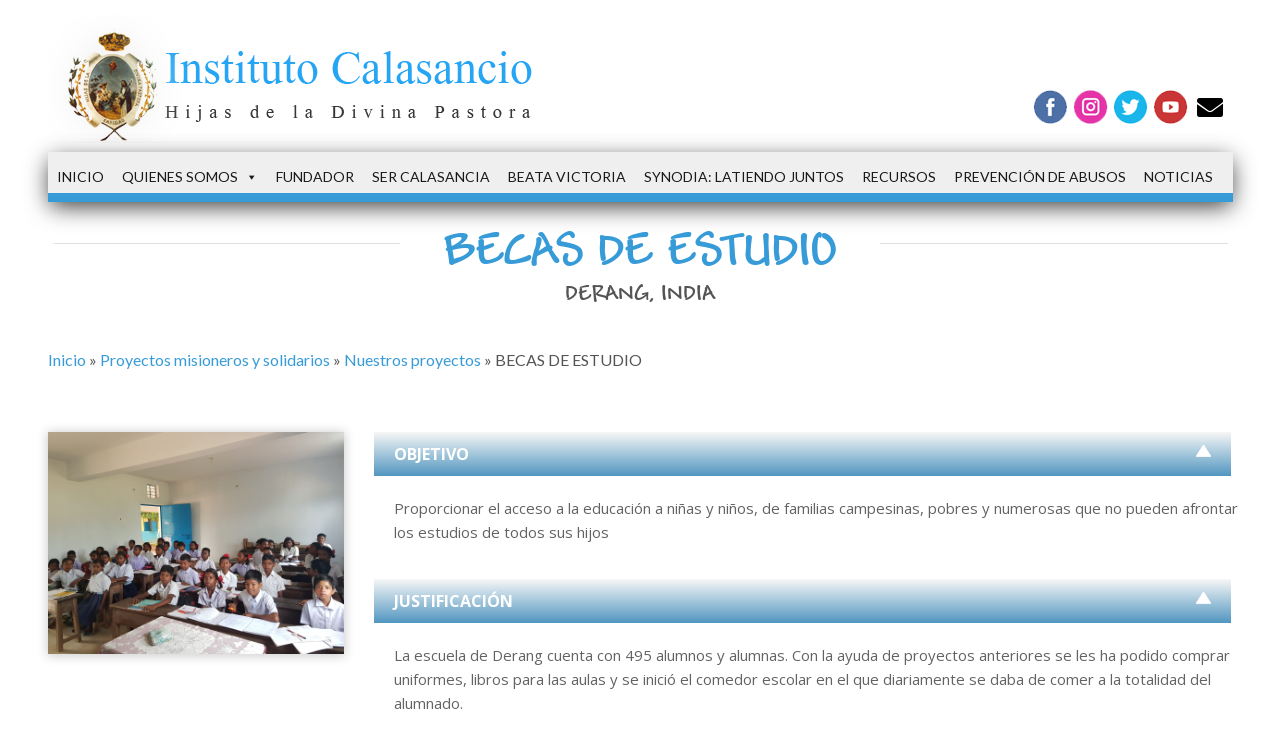

--- FILE ---
content_type: text/html; charset=UTF-8
request_url: https://www.institutocalasancio.es/proyectos-solidarios-y-misioneros/nuestros-proyectos/hostel-para-ninas
body_size: 24444
content:
<!DOCTYPE html>
<html lang="es" class="no-js">
<head>
<meta charset="UTF-8">
<meta name="viewport" content="width=device-width, initial-scale=1">
<link href='https://fonts.googleapis.com/css?family=Lato:400,700,900italic,300|Open+Sans:400,300,600,700' rel='stylesheet' type='text/css'>
<link rel="profile" href="https://gmpg.org/xfn/11">
<script>(function(html){html.className = html.className.replace(/\bno-js\b/,'js')})(document.documentElement);</script>
<meta name='robots' content='index, follow, max-image-preview:large, max-snippet:-1, max-video-preview:-1' />
<style>img:is([sizes="auto" i], [sizes^="auto," i]) { contain-intrinsic-size: 3000px 1500px }</style>
<!-- This site is optimized with the Yoast SEO plugin v26.7 - https://yoast.com/wordpress/plugins/seo/ -->
<title>BECAS DE ESTUDIO - Instituto Calasancio Hijas de la Divina Pastora</title>
<link rel="canonical" href="https://www.institutocalasancio.es/proyectos-solidarios-y-misioneros/nuestros-proyectos/hostel-para-ninas" />
<meta property="og:locale" content="es_ES" />
<meta property="og:type" content="article" />
<meta property="og:title" content="BECAS DE ESTUDIO - Instituto Calasancio Hijas de la Divina Pastora" />
<meta property="og:url" content="https://www.institutocalasancio.es/proyectos-solidarios-y-misioneros/nuestros-proyectos/hostel-para-ninas" />
<meta property="og:site_name" content="Instituto Calasancio Hijas de la Divina Pastora" />
<meta property="article:modified_time" content="2023-12-26T20:46:39+00:00" />
<meta name="twitter:card" content="summary_large_image" />
<script type="application/ld+json" class="yoast-schema-graph">{"@context":"https://schema.org","@graph":[{"@type":"WebPage","@id":"https://www.institutocalasancio.es/proyectos-solidarios-y-misioneros/nuestros-proyectos/hostel-para-ninas","url":"https://www.institutocalasancio.es/proyectos-solidarios-y-misioneros/nuestros-proyectos/hostel-para-ninas","name":"BECAS DE ESTUDIO - Instituto Calasancio Hijas de la Divina Pastora","isPartOf":{"@id":"https://www.institutocalasancio.es/#website"},"datePublished":"2023-04-11T10:01:32+00:00","dateModified":"2023-12-26T20:46:39+00:00","breadcrumb":{"@id":"https://www.institutocalasancio.es/proyectos-solidarios-y-misioneros/nuestros-proyectos/hostel-para-ninas#breadcrumb"},"inLanguage":"es","potentialAction":[{"@type":"ReadAction","target":["https://www.institutocalasancio.es/proyectos-solidarios-y-misioneros/nuestros-proyectos/hostel-para-ninas"]}]},{"@type":"BreadcrumbList","@id":"https://www.institutocalasancio.es/proyectos-solidarios-y-misioneros/nuestros-proyectos/hostel-para-ninas#breadcrumb","itemListElement":[{"@type":"ListItem","position":1,"name":"Inicio","item":"https://www.institutocalasancio.es/"},{"@type":"ListItem","position":2,"name":"Proyectos misioneros y solidarios","item":"https://www.institutocalasancio.es/proyectos-solidarios-y-misioneros"},{"@type":"ListItem","position":3,"name":"Nuestros proyectos","item":"https://www.institutocalasancio.es/proyectos-solidarios-y-misioneros/nuestros-proyectos"},{"@type":"ListItem","position":4,"name":"BECAS DE ESTUDIO"}]},{"@type":"WebSite","@id":"https://www.institutocalasancio.es/#website","url":"https://www.institutocalasancio.es/","name":"Instituto Calasancio Hijas de la Divina Pastora","description":"Instituto Calasancio","potentialAction":[{"@type":"SearchAction","target":{"@type":"EntryPoint","urlTemplate":"https://www.institutocalasancio.es/?s={search_term_string}"},"query-input":{"@type":"PropertyValueSpecification","valueRequired":true,"valueName":"search_term_string"}}],"inLanguage":"es"}]}</script>
<!-- / Yoast SEO plugin. -->
<link rel='dns-prefetch' href='//fonts.googleapis.com' />
<link rel="alternate" type="application/rss+xml" title="Instituto Calasancio Hijas de la Divina Pastora &raquo; Feed" href="https://www.institutocalasancio.es/feed" />
<link rel="alternate" type="application/rss+xml" title="Instituto Calasancio Hijas de la Divina Pastora &raquo; Feed de los comentarios" href="https://www.institutocalasancio.es/comments/feed" />
<script type="text/javascript">
/* <![CDATA[ */
window._wpemojiSettings = {"baseUrl":"https:\/\/s.w.org\/images\/core\/emoji\/16.0.1\/72x72\/","ext":".png","svgUrl":"https:\/\/s.w.org\/images\/core\/emoji\/16.0.1\/svg\/","svgExt":".svg","source":{"concatemoji":"https:\/\/www.institutocalasancio.es\/wp-includes\/js\/wp-emoji-release.min.js?ver=97977f7e0f0fc74296a046826224417c"}};
/*! This file is auto-generated */
!function(s,n){var o,i,e;function c(e){try{var t={supportTests:e,timestamp:(new Date).valueOf()};sessionStorage.setItem(o,JSON.stringify(t))}catch(e){}}function p(e,t,n){e.clearRect(0,0,e.canvas.width,e.canvas.height),e.fillText(t,0,0);var t=new Uint32Array(e.getImageData(0,0,e.canvas.width,e.canvas.height).data),a=(e.clearRect(0,0,e.canvas.width,e.canvas.height),e.fillText(n,0,0),new Uint32Array(e.getImageData(0,0,e.canvas.width,e.canvas.height).data));return t.every(function(e,t){return e===a[t]})}function u(e,t){e.clearRect(0,0,e.canvas.width,e.canvas.height),e.fillText(t,0,0);for(var n=e.getImageData(16,16,1,1),a=0;a<n.data.length;a++)if(0!==n.data[a])return!1;return!0}function f(e,t,n,a){switch(t){case"flag":return n(e,"\ud83c\udff3\ufe0f\u200d\u26a7\ufe0f","\ud83c\udff3\ufe0f\u200b\u26a7\ufe0f")?!1:!n(e,"\ud83c\udde8\ud83c\uddf6","\ud83c\udde8\u200b\ud83c\uddf6")&&!n(e,"\ud83c\udff4\udb40\udc67\udb40\udc62\udb40\udc65\udb40\udc6e\udb40\udc67\udb40\udc7f","\ud83c\udff4\u200b\udb40\udc67\u200b\udb40\udc62\u200b\udb40\udc65\u200b\udb40\udc6e\u200b\udb40\udc67\u200b\udb40\udc7f");case"emoji":return!a(e,"\ud83e\udedf")}return!1}function g(e,t,n,a){var r="undefined"!=typeof WorkerGlobalScope&&self instanceof WorkerGlobalScope?new OffscreenCanvas(300,150):s.createElement("canvas"),o=r.getContext("2d",{willReadFrequently:!0}),i=(o.textBaseline="top",o.font="600 32px Arial",{});return e.forEach(function(e){i[e]=t(o,e,n,a)}),i}function t(e){var t=s.createElement("script");t.src=e,t.defer=!0,s.head.appendChild(t)}"undefined"!=typeof Promise&&(o="wpEmojiSettingsSupports",i=["flag","emoji"],n.supports={everything:!0,everythingExceptFlag:!0},e=new Promise(function(e){s.addEventListener("DOMContentLoaded",e,{once:!0})}),new Promise(function(t){var n=function(){try{var e=JSON.parse(sessionStorage.getItem(o));if("object"==typeof e&&"number"==typeof e.timestamp&&(new Date).valueOf()<e.timestamp+604800&&"object"==typeof e.supportTests)return e.supportTests}catch(e){}return null}();if(!n){if("undefined"!=typeof Worker&&"undefined"!=typeof OffscreenCanvas&&"undefined"!=typeof URL&&URL.createObjectURL&&"undefined"!=typeof Blob)try{var e="postMessage("+g.toString()+"("+[JSON.stringify(i),f.toString(),p.toString(),u.toString()].join(",")+"));",a=new Blob([e],{type:"text/javascript"}),r=new Worker(URL.createObjectURL(a),{name:"wpTestEmojiSupports"});return void(r.onmessage=function(e){c(n=e.data),r.terminate(),t(n)})}catch(e){}c(n=g(i,f,p,u))}t(n)}).then(function(e){for(var t in e)n.supports[t]=e[t],n.supports.everything=n.supports.everything&&n.supports[t],"flag"!==t&&(n.supports.everythingExceptFlag=n.supports.everythingExceptFlag&&n.supports[t]);n.supports.everythingExceptFlag=n.supports.everythingExceptFlag&&!n.supports.flag,n.DOMReady=!1,n.readyCallback=function(){n.DOMReady=!0}}).then(function(){return e}).then(function(){var e;n.supports.everything||(n.readyCallback(),(e=n.source||{}).concatemoji?t(e.concatemoji):e.wpemoji&&e.twemoji&&(t(e.twemoji),t(e.wpemoji)))}))}((window,document),window._wpemojiSettings);
/* ]]> */
</script>
<link rel='stylesheet' id='sbr_styles-css' href='https://www.institutocalasancio.es/wp-content/plugins/reviews-feed/assets/css/sbr-styles.min.css?ver=2.1.1' type='text/css' media='all' />
<link rel='stylesheet' id='sbi_styles-css' href='https://www.institutocalasancio.es/wp-content/plugins/instagram-feed/css/sbi-styles.min.css?ver=6.9.1' type='text/css' media='all' />
<style id='wp-emoji-styles-inline-css' type='text/css'>
img.wp-smiley, img.emoji {
display: inline !important;
border: none !important;
box-shadow: none !important;
height: 1em !important;
width: 1em !important;
margin: 0 0.07em !important;
vertical-align: -0.1em !important;
background: none !important;
padding: 0 !important;
}
</style>
<link rel='stylesheet' id='wp-block-library-css' href='https://www.institutocalasancio.es/wp-includes/css/dist/block-library/style.min.css?ver=97977f7e0f0fc74296a046826224417c' type='text/css' media='all' />
<style id='classic-theme-styles-inline-css' type='text/css'>
/*! This file is auto-generated */
.wp-block-button__link{color:#fff;background-color:#32373c;border-radius:9999px;box-shadow:none;text-decoration:none;padding:calc(.667em + 2px) calc(1.333em + 2px);font-size:1.125em}.wp-block-file__button{background:#32373c;color:#fff;text-decoration:none}
</style>
<style id='global-styles-inline-css' type='text/css'>
:root{--wp--preset--aspect-ratio--square: 1;--wp--preset--aspect-ratio--4-3: 4/3;--wp--preset--aspect-ratio--3-4: 3/4;--wp--preset--aspect-ratio--3-2: 3/2;--wp--preset--aspect-ratio--2-3: 2/3;--wp--preset--aspect-ratio--16-9: 16/9;--wp--preset--aspect-ratio--9-16: 9/16;--wp--preset--color--black: #000000;--wp--preset--color--cyan-bluish-gray: #abb8c3;--wp--preset--color--white: #ffffff;--wp--preset--color--pale-pink: #f78da7;--wp--preset--color--vivid-red: #cf2e2e;--wp--preset--color--luminous-vivid-orange: #ff6900;--wp--preset--color--luminous-vivid-amber: #fcb900;--wp--preset--color--light-green-cyan: #7bdcb5;--wp--preset--color--vivid-green-cyan: #00d084;--wp--preset--color--pale-cyan-blue: #8ed1fc;--wp--preset--color--vivid-cyan-blue: #0693e3;--wp--preset--color--vivid-purple: #9b51e0;--wp--preset--gradient--vivid-cyan-blue-to-vivid-purple: linear-gradient(135deg,rgba(6,147,227,1) 0%,rgb(155,81,224) 100%);--wp--preset--gradient--light-green-cyan-to-vivid-green-cyan: linear-gradient(135deg,rgb(122,220,180) 0%,rgb(0,208,130) 100%);--wp--preset--gradient--luminous-vivid-amber-to-luminous-vivid-orange: linear-gradient(135deg,rgba(252,185,0,1) 0%,rgba(255,105,0,1) 100%);--wp--preset--gradient--luminous-vivid-orange-to-vivid-red: linear-gradient(135deg,rgba(255,105,0,1) 0%,rgb(207,46,46) 100%);--wp--preset--gradient--very-light-gray-to-cyan-bluish-gray: linear-gradient(135deg,rgb(238,238,238) 0%,rgb(169,184,195) 100%);--wp--preset--gradient--cool-to-warm-spectrum: linear-gradient(135deg,rgb(74,234,220) 0%,rgb(151,120,209) 20%,rgb(207,42,186) 40%,rgb(238,44,130) 60%,rgb(251,105,98) 80%,rgb(254,248,76) 100%);--wp--preset--gradient--blush-light-purple: linear-gradient(135deg,rgb(255,206,236) 0%,rgb(152,150,240) 100%);--wp--preset--gradient--blush-bordeaux: linear-gradient(135deg,rgb(254,205,165) 0%,rgb(254,45,45) 50%,rgb(107,0,62) 100%);--wp--preset--gradient--luminous-dusk: linear-gradient(135deg,rgb(255,203,112) 0%,rgb(199,81,192) 50%,rgb(65,88,208) 100%);--wp--preset--gradient--pale-ocean: linear-gradient(135deg,rgb(255,245,203) 0%,rgb(182,227,212) 50%,rgb(51,167,181) 100%);--wp--preset--gradient--electric-grass: linear-gradient(135deg,rgb(202,248,128) 0%,rgb(113,206,126) 100%);--wp--preset--gradient--midnight: linear-gradient(135deg,rgb(2,3,129) 0%,rgb(40,116,252) 100%);--wp--preset--font-size--small: 13px;--wp--preset--font-size--medium: 20px;--wp--preset--font-size--large: 36px;--wp--preset--font-size--x-large: 42px;--wp--preset--spacing--20: 0.44rem;--wp--preset--spacing--30: 0.67rem;--wp--preset--spacing--40: 1rem;--wp--preset--spacing--50: 1.5rem;--wp--preset--spacing--60: 2.25rem;--wp--preset--spacing--70: 3.38rem;--wp--preset--spacing--80: 5.06rem;--wp--preset--shadow--natural: 6px 6px 9px rgba(0, 0, 0, 0.2);--wp--preset--shadow--deep: 12px 12px 50px rgba(0, 0, 0, 0.4);--wp--preset--shadow--sharp: 6px 6px 0px rgba(0, 0, 0, 0.2);--wp--preset--shadow--outlined: 6px 6px 0px -3px rgba(255, 255, 255, 1), 6px 6px rgba(0, 0, 0, 1);--wp--preset--shadow--crisp: 6px 6px 0px rgba(0, 0, 0, 1);}:where(.is-layout-flex){gap: 0.5em;}:where(.is-layout-grid){gap: 0.5em;}body .is-layout-flex{display: flex;}.is-layout-flex{flex-wrap: wrap;align-items: center;}.is-layout-flex > :is(*, div){margin: 0;}body .is-layout-grid{display: grid;}.is-layout-grid > :is(*, div){margin: 0;}:where(.wp-block-columns.is-layout-flex){gap: 2em;}:where(.wp-block-columns.is-layout-grid){gap: 2em;}:where(.wp-block-post-template.is-layout-flex){gap: 1.25em;}:where(.wp-block-post-template.is-layout-grid){gap: 1.25em;}.has-black-color{color: var(--wp--preset--color--black) !important;}.has-cyan-bluish-gray-color{color: var(--wp--preset--color--cyan-bluish-gray) !important;}.has-white-color{color: var(--wp--preset--color--white) !important;}.has-pale-pink-color{color: var(--wp--preset--color--pale-pink) !important;}.has-vivid-red-color{color: var(--wp--preset--color--vivid-red) !important;}.has-luminous-vivid-orange-color{color: var(--wp--preset--color--luminous-vivid-orange) !important;}.has-luminous-vivid-amber-color{color: var(--wp--preset--color--luminous-vivid-amber) !important;}.has-light-green-cyan-color{color: var(--wp--preset--color--light-green-cyan) !important;}.has-vivid-green-cyan-color{color: var(--wp--preset--color--vivid-green-cyan) !important;}.has-pale-cyan-blue-color{color: var(--wp--preset--color--pale-cyan-blue) !important;}.has-vivid-cyan-blue-color{color: var(--wp--preset--color--vivid-cyan-blue) !important;}.has-vivid-purple-color{color: var(--wp--preset--color--vivid-purple) !important;}.has-black-background-color{background-color: var(--wp--preset--color--black) !important;}.has-cyan-bluish-gray-background-color{background-color: var(--wp--preset--color--cyan-bluish-gray) !important;}.has-white-background-color{background-color: var(--wp--preset--color--white) !important;}.has-pale-pink-background-color{background-color: var(--wp--preset--color--pale-pink) !important;}.has-vivid-red-background-color{background-color: var(--wp--preset--color--vivid-red) !important;}.has-luminous-vivid-orange-background-color{background-color: var(--wp--preset--color--luminous-vivid-orange) !important;}.has-luminous-vivid-amber-background-color{background-color: var(--wp--preset--color--luminous-vivid-amber) !important;}.has-light-green-cyan-background-color{background-color: var(--wp--preset--color--light-green-cyan) !important;}.has-vivid-green-cyan-background-color{background-color: var(--wp--preset--color--vivid-green-cyan) !important;}.has-pale-cyan-blue-background-color{background-color: var(--wp--preset--color--pale-cyan-blue) !important;}.has-vivid-cyan-blue-background-color{background-color: var(--wp--preset--color--vivid-cyan-blue) !important;}.has-vivid-purple-background-color{background-color: var(--wp--preset--color--vivid-purple) !important;}.has-black-border-color{border-color: var(--wp--preset--color--black) !important;}.has-cyan-bluish-gray-border-color{border-color: var(--wp--preset--color--cyan-bluish-gray) !important;}.has-white-border-color{border-color: var(--wp--preset--color--white) !important;}.has-pale-pink-border-color{border-color: var(--wp--preset--color--pale-pink) !important;}.has-vivid-red-border-color{border-color: var(--wp--preset--color--vivid-red) !important;}.has-luminous-vivid-orange-border-color{border-color: var(--wp--preset--color--luminous-vivid-orange) !important;}.has-luminous-vivid-amber-border-color{border-color: var(--wp--preset--color--luminous-vivid-amber) !important;}.has-light-green-cyan-border-color{border-color: var(--wp--preset--color--light-green-cyan) !important;}.has-vivid-green-cyan-border-color{border-color: var(--wp--preset--color--vivid-green-cyan) !important;}.has-pale-cyan-blue-border-color{border-color: var(--wp--preset--color--pale-cyan-blue) !important;}.has-vivid-cyan-blue-border-color{border-color: var(--wp--preset--color--vivid-cyan-blue) !important;}.has-vivid-purple-border-color{border-color: var(--wp--preset--color--vivid-purple) !important;}.has-vivid-cyan-blue-to-vivid-purple-gradient-background{background: var(--wp--preset--gradient--vivid-cyan-blue-to-vivid-purple) !important;}.has-light-green-cyan-to-vivid-green-cyan-gradient-background{background: var(--wp--preset--gradient--light-green-cyan-to-vivid-green-cyan) !important;}.has-luminous-vivid-amber-to-luminous-vivid-orange-gradient-background{background: var(--wp--preset--gradient--luminous-vivid-amber-to-luminous-vivid-orange) !important;}.has-luminous-vivid-orange-to-vivid-red-gradient-background{background: var(--wp--preset--gradient--luminous-vivid-orange-to-vivid-red) !important;}.has-very-light-gray-to-cyan-bluish-gray-gradient-background{background: var(--wp--preset--gradient--very-light-gray-to-cyan-bluish-gray) !important;}.has-cool-to-warm-spectrum-gradient-background{background: var(--wp--preset--gradient--cool-to-warm-spectrum) !important;}.has-blush-light-purple-gradient-background{background: var(--wp--preset--gradient--blush-light-purple) !important;}.has-blush-bordeaux-gradient-background{background: var(--wp--preset--gradient--blush-bordeaux) !important;}.has-luminous-dusk-gradient-background{background: var(--wp--preset--gradient--luminous-dusk) !important;}.has-pale-ocean-gradient-background{background: var(--wp--preset--gradient--pale-ocean) !important;}.has-electric-grass-gradient-background{background: var(--wp--preset--gradient--electric-grass) !important;}.has-midnight-gradient-background{background: var(--wp--preset--gradient--midnight) !important;}.has-small-font-size{font-size: var(--wp--preset--font-size--small) !important;}.has-medium-font-size{font-size: var(--wp--preset--font-size--medium) !important;}.has-large-font-size{font-size: var(--wp--preset--font-size--large) !important;}.has-x-large-font-size{font-size: var(--wp--preset--font-size--x-large) !important;}
:where(.wp-block-post-template.is-layout-flex){gap: 1.25em;}:where(.wp-block-post-template.is-layout-grid){gap: 1.25em;}
:where(.wp-block-columns.is-layout-flex){gap: 2em;}:where(.wp-block-columns.is-layout-grid){gap: 2em;}
:root :where(.wp-block-pullquote){font-size: 1.5em;line-height: 1.6;}
</style>
<link rel='stylesheet' id='contact-form-7-css' href='https://www.institutocalasancio.es/wp-content/plugins/contact-form-7/includes/css/styles.css?ver=6.1.4' type='text/css' media='all' />
<link rel='stylesheet' id='ctf_styles-css' href='https://www.institutocalasancio.es/wp-content/plugins/custom-twitter-feeds/css/ctf-styles.min.css?ver=2.3.1' type='text/css' media='all' />
<link rel='stylesheet' id='megamenu-css' href='https://www.institutocalasancio.es/wp-content/uploads/maxmegamenu/style.css?ver=5e4c9b' type='text/css' media='all' />
<link rel='stylesheet' id='dashicons-css' href='https://www.institutocalasancio.es/wp-includes/css/dashicons.min.css?ver=97977f7e0f0fc74296a046826224417c' type='text/css' media='all' />
<link rel='stylesheet' id='twentysixteen-fonts-css' href='https://fonts.googleapis.com/css?family=Merriweather%3A400%2C700%2C900%2C400italic%2C700italic%2C900italic%7CMontserrat%3A400%2C700%7CInconsolata%3A400&#038;subset=latin%2Clatin-ext' type='text/css' media='all' />
<link rel='stylesheet' id='genericons-css' href='https://www.institutocalasancio.es/wp-content/themes/institutocalasancio/genericons/genericons.css?ver=3.4.1' type='text/css' media='all' />
<link rel='stylesheet' id='twentysixteen-style-css' href='https://www.institutocalasancio.es/wp-content/themes/institutocalasancio/style.css?ver=97977f7e0f0fc74296a046826224417c' type='text/css' media='all' />
<!--[if lt IE 10]>
<link rel='stylesheet' id='twentysixteen-ie-css' href='https://www.institutocalasancio.es/wp-content/themes/institutocalasancio/css/ie.css?ver=20160412' type='text/css' media='all' />
<![endif]-->
<!--[if lt IE 9]>
<link rel='stylesheet' id='twentysixteen-ie8-css' href='https://www.institutocalasancio.es/wp-content/themes/institutocalasancio/css/ie8.css?ver=20160412' type='text/css' media='all' />
<![endif]-->
<!--[if lt IE 8]>
<link rel='stylesheet' id='twentysixteen-ie7-css' href='https://www.institutocalasancio.es/wp-content/themes/institutocalasancio/css/ie7.css?ver=20160412' type='text/css' media='all' />
<![endif]-->
<script src='//www.institutocalasancio.es/wp-content/cache/wpfc-minified/g21dmsxk/5wtvd.js' type="text/javascript"></script>
<!-- <script type="text/javascript" src="https://www.institutocalasancio.es/wp-includes/js/jquery/jquery.min.js?ver=3.7.1" id="jquery-core-js"></script> -->
<!-- <script type="text/javascript" src="https://www.institutocalasancio.es/wp-includes/js/jquery/jquery-migrate.min.js?ver=3.4.1" id="jquery-migrate-js"></script> -->
<!--[if lt IE 9]>
<script type="text/javascript" src="https://www.institutocalasancio.es/wp-content/themes/institutocalasancio/js/html5.js?ver=3.7.3" id="twentysixteen-html5-js"></script>
<![endif]-->
<link rel="https://api.w.org/" href="https://www.institutocalasancio.es/wp-json/" /><link rel="alternate" title="JSON" type="application/json" href="https://www.institutocalasancio.es/wp-json/wp/v2/pages/10632" /><link rel="EditURI" type="application/rsd+xml" title="RSD" href="https://www.institutocalasancio.es/xmlrpc.php?rsd" />
<link rel='shortlink' href='https://www.institutocalasancio.es/?p=10632' />
<link rel="alternate" title="oEmbed (JSON)" type="application/json+oembed" href="https://www.institutocalasancio.es/wp-json/oembed/1.0/embed?url=https%3A%2F%2Fwww.institutocalasancio.es%2Fproyectos-solidarios-y-misioneros%2Fnuestros-proyectos%2Fhostel-para-ninas" />
<link rel="alternate" title="oEmbed (XML)" type="text/xml+oembed" href="https://www.institutocalasancio.es/wp-json/oembed/1.0/embed?url=https%3A%2F%2Fwww.institutocalasancio.es%2Fproyectos-solidarios-y-misioneros%2Fnuestros-proyectos%2Fhostel-para-ninas&#038;format=xml" />
<meta name="generator" content="Powered by Slider Revolution 6.7.38 - responsive, Mobile-Friendly Slider Plugin for WordPress with comfortable drag and drop interface." />
<script>function setREVStartSize(e){
//window.requestAnimationFrame(function() {
window.RSIW = window.RSIW===undefined ? window.innerWidth : window.RSIW;
window.RSIH = window.RSIH===undefined ? window.innerHeight : window.RSIH;
try {
var pw = document.getElementById(e.c).parentNode.offsetWidth,
newh;
pw = pw===0 || isNaN(pw) || (e.l=="fullwidth" || e.layout=="fullwidth") ? window.RSIW : pw;
e.tabw = e.tabw===undefined ? 0 : parseInt(e.tabw);
e.thumbw = e.thumbw===undefined ? 0 : parseInt(e.thumbw);
e.tabh = e.tabh===undefined ? 0 : parseInt(e.tabh);
e.thumbh = e.thumbh===undefined ? 0 : parseInt(e.thumbh);
e.tabhide = e.tabhide===undefined ? 0 : parseInt(e.tabhide);
e.thumbhide = e.thumbhide===undefined ? 0 : parseInt(e.thumbhide);
e.mh = e.mh===undefined || e.mh=="" || e.mh==="auto" ? 0 : parseInt(e.mh,0);
if(e.layout==="fullscreen" || e.l==="fullscreen")
newh = Math.max(e.mh,window.RSIH);
else{
e.gw = Array.isArray(e.gw) ? e.gw : [e.gw];
for (var i in e.rl) if (e.gw[i]===undefined || e.gw[i]===0) e.gw[i] = e.gw[i-1];
e.gh = e.el===undefined || e.el==="" || (Array.isArray(e.el) && e.el.length==0)? e.gh : e.el;
e.gh = Array.isArray(e.gh) ? e.gh : [e.gh];
for (var i in e.rl) if (e.gh[i]===undefined || e.gh[i]===0) e.gh[i] = e.gh[i-1];
var nl = new Array(e.rl.length),
ix = 0,
sl;
e.tabw = e.tabhide>=pw ? 0 : e.tabw;
e.thumbw = e.thumbhide>=pw ? 0 : e.thumbw;
e.tabh = e.tabhide>=pw ? 0 : e.tabh;
e.thumbh = e.thumbhide>=pw ? 0 : e.thumbh;
for (var i in e.rl) nl[i] = e.rl[i]<window.RSIW ? 0 : e.rl[i];
sl = nl[0];
for (var i in nl) if (sl>nl[i] && nl[i]>0) { sl = nl[i]; ix=i;}
var m = pw>(e.gw[ix]+e.tabw+e.thumbw) ? 1 : (pw-(e.tabw+e.thumbw)) / (e.gw[ix]);
newh =  (e.gh[ix] * m) + (e.tabh + e.thumbh);
}
var el = document.getElementById(e.c);
if (el!==null && el) el.style.height = newh+"px";
el = document.getElementById(e.c+"_wrapper");
if (el!==null && el) {
el.style.height = newh+"px";
el.style.display = "block";
}
} catch(e){
console.log("Failure at Presize of Slider:" + e)
}
//});
};</script>
<style type="text/css" id="wp-custom-css">
.twitter-timeline, .caja_redes > div {height: 100% !important;}		</style>
<style type="text/css">/** Mega Menu CSS: fs **/</style>
<link href="https://www.institutocalasancio.es/wp-content/themes/institutocalasancio/owl.carousel.2.0.0-beta.2.4/assets/owl.carousel.css" rel="stylesheet"/>
<script src='//www.institutocalasancio.es/wp-content/cache/wpfc-minified/m94xxhpy/5wtvd.js' type="text/javascript"></script>
<!-- <script type="text/javascript" src="https://www.institutocalasancio.es/wp-content/themes/institutocalasancio/owl.carousel.2.0.0-beta.2.4/owl.carousel.js"></script> -->
<script src='https://www.google.com/recaptcha/api.js'></script>
<link rel="stylesheet" href="https://use.fontawesome.com/releases/v5.7.0/css/all.css" integrity="sha384-lZN37f5QGtY3VHgisS14W3ExzMWZxybE1SJSEsQp9S+oqd12jhcu+A56Ebc1zFSJ" crossorigin="anonymous">
<script>
(function(i,s,o,g,r,a,m){i['GoogleAnalyticsObject']=r;i[r]=i[r]||function(){
(i[r].q=i[r].q||[]).push(arguments)},i[r].l=1*new Date();a=s.createElement(o),
m=s.getElementsByTagName(o)[0];a.async=1;a.src=g;m.parentNode.insertBefore(a,m)
})(window,document,'script','https://www.google-analytics.com/analytics.js','ga');
ga('create', 'UA-109987826-1', 'auto');
ga('send', 'pageview');
</script>
</head>
<body data-rsssl=1 class="wp-singular page-template page-template-page-proyectos-ficha page-template-page-proyectos-ficha-php page page-id-10632 page-child parent-pageid-7278 wp-theme-institutocalasancio mega-menu-primary group-blog">
<div class="ancho_total no_float">
<div class="ancho_estandar ocul_650">
<a title="Instituto Calasancio" href="https://www.institutocalasancio.es/">
<img src="https://www.institutocalasancio.es/wp-content/themes/institutocalasancio/img/logo.png" class="logo" alt="Instituto Calasancio" title="Instituto Calasancio">
</a>
<div class="col_right_header top30">
<div class="no_float top60"></div>
<a href="https://www.institutocalasancio.es/contacto" title="contacto" class="fright icon_social" rel="nofollow" style="display: flex;
align-items: center;
justify-content: center;"><i style="font-size: 26px; color: black;" class="fa fa-envelope"></i></a>
<a href="https://www.youtube.com/channel/UCX2dAic7nEXKfNcm3NZnKpA" title="youtube" class="fright icon_social icon_youtube" target="_blank" rel="nofollow"></a>
<a href="https://twitter.com/calasanciaspv" title="twitter" class="fright icon_social icon_twitter" target="_blank" rel="nofollow"></a>
<a href="https://www.instagram.com/icalasanciohdp/" title="instagram" class="fright icon_social icon_instagram" target="_blank" rel="nofollow"></a>
<a href="https://www.facebook.com/ICHDP/" title="facebook" class="fright icon_social icon_facebook" target="_blank" rel="nofollow"></a>
<div class="buscador_header"></div>
</div>
</div>
<div class="ancho_estandar mos_650">
<div class="top20">
<div class="fleft_500">
<a href="https://www.facebook.com/ICHDP/" title="facebook" class="fleft icon_social icon_facebook" target="_blank" rel="nofollow"></a>
<a href="https://twitter.com/calasanciaspv" title="twitter" class="fleft icon_social icon_twitter" target="_blank" rel="nofollow"></a>
<a href="https://www.instagram.com/icalasanciohdp/" title="instagram" class="fleft icon_social icon_instagram" target="_blank" rel="nofollow"></a>
<a href="https://www.youtube.com/channel/UCX2dAic7nEXKfNcm3NZnKpA" title="youtube" class="fleft icon_social icon_youtube" target="_blank" rel="nofollow"></a>
<a href="https://demo.congregazone.com/" title="zona privada" class="fleft icon_social icon_privada" target="_blank" rel="nofollow"></a>
<a href="https://www.institutocalasancio.es//search.php" title="buscador" class="fleft icon_social icon_buscador"></a>
</div>
<div class="bottom20_500">&nbsp;</div>
</div>
<div class="no_float"></div>
<div class="top20 tcenter">
<a title="Instituto Calasancio" href="https://www.institutocalasancio.es/">
<img src="https://www.institutocalasancio.es/wp-content/themes/institutocalasancio/img/logo.png" class="w250" alt="Instituto Calasancio" title="Instituto Calasancio">
</a>
</div>
</div>
<div class="no_float"></div>
<div class="menu_prin">
<div class="ancho_estandar">
<div class="menu-container">
<div id="mega-menu-wrap-primary" class="mega-menu-wrap"><div class="mega-menu-toggle"><div class="mega-toggle-blocks-left"></div><div class="mega-toggle-blocks-center"></div><div class="mega-toggle-blocks-right"><div class='mega-toggle-block mega-menu-toggle-block mega-toggle-block-1' id='mega-toggle-block-1' tabindex='0'><span class='mega-toggle-label' role='button' aria-expanded='false'><span class='mega-toggle-label-closed'>MENU</span><span class='mega-toggle-label-open'>MENU</span></span></div></div></div><ul id="mega-menu-primary" class="mega-menu max-mega-menu mega-menu-horizontal mega-no-js" data-event="hover_intent" data-effect="fade_up" data-effect-speed="200" data-effect-mobile="disabled" data-effect-speed-mobile="0" data-mobile-force-width="false" data-second-click="go" data-document-click="collapse" data-vertical-behaviour="standard" data-breakpoint="1003" data-unbind="true" data-mobile-state="collapse_all" data-mobile-direction="vertical" data-hover-intent-timeout="300" data-hover-intent-interval="100"><li class="mega-menu-item mega-menu-item-type-post_type mega-menu-item-object-page mega-menu-item-home mega-align-bottom-left mega-menu-flyout mega-menu-item-44" id="mega-menu-item-44"><a class="mega-menu-link" href="https://www.institutocalasancio.es/" tabindex="0">Inicio</a></li><li class="mega-menu-item mega-menu-item-type-custom mega-menu-item-object-custom mega-menu-item-has-children mega-align-bottom-left mega-menu-flyout mega-menu-item-11599" id="mega-menu-item-11599"><a class="mega-menu-link" href="#" aria-expanded="false" tabindex="0">Quienes somos<span class="mega-indicator" aria-hidden="true"></span></a>
<ul class="mega-sub-menu">
<li class="mega-menu-item mega-menu-item-type-post_type mega-menu-item-object-page mega-menu-item-1886" id="mega-menu-item-1886"><a class="mega-menu-link" href="https://www.institutocalasancio.es/quienes-somos">Nuestra Identidad</a></li><li class="mega-menu-item mega-menu-item-type-post_type mega-menu-item-object-page mega-menu-item-2174" id="mega-menu-item-2174"><a class="mega-menu-link" href="https://www.institutocalasancio.es/nuestra-mision">Nuestra Misión</a></li><li class="mega-menu-item mega-menu-item-type-post_type mega-menu-item-object-page mega-menu-item-1880" id="mega-menu-item-1880"><a class="mega-menu-link" href="https://www.institutocalasancio.es/donde-estamos">Dónde Estamos</a></li></ul>
</li><li class="mega-menu-item mega-menu-item-type-post_type mega-menu-item-object-page mega-align-bottom-left mega-menu-flyout mega-menu-item-810" id="mega-menu-item-810"><a class="mega-menu-link" href="https://www.institutocalasancio.es/fundador/p-faustino-miguez" tabindex="0">Fundador</a></li><li class="mega-menu-item mega-menu-item-type-post_type mega-menu-item-object-page mega-align-bottom-left mega-menu-flyout mega-menu-item-1887" id="mega-menu-item-1887"><a class="mega-menu-link" href="https://www.institutocalasancio.es/encaminarte" tabindex="0">Ser Calasancia</a></li><li class="mega-menu-item mega-menu-item-type-post_type mega-menu-item-object-page mega-align-bottom-left mega-menu-flyout mega-menu-item-1885" id="mega-menu-item-1885"><a class="mega-menu-link" href="https://www.institutocalasancio.es/beata-victoria" tabindex="0">Beata Victoria</a></li><li class="mega-menu-item mega-menu-item-type-taxonomy mega-menu-item-object-category mega-align-bottom-left mega-menu-flyout mega-menu-item-11637" id="mega-menu-item-11637"><a class="mega-menu-link" href="https://www.institutocalasancio.es/category/encuentro_equipos" tabindex="0">Synodia: latiendo juntos</a></li><li class="mega-menu-item mega-menu-item-type-post_type mega-menu-item-object-page mega-align-bottom-left mega-menu-flyout mega-menu-item-1979" id="mega-menu-item-1979"><a class="mega-menu-link" href="https://www.institutocalasancio.es/recursos" tabindex="0">Recursos</a></li><li class="mega-menu-item mega-menu-item-type-post_type mega-menu-item-object-page mega-align-bottom-left mega-menu-flyout mega-menu-item-11553" id="mega-menu-item-11553"><a class="mega-menu-link" href="https://www.institutocalasancio.es/prevencion-de-abusos" tabindex="0">Prevención de Abusos</a></li><li class="mega-menu-item mega-menu-item-type-taxonomy mega-menu-item-object-category mega-align-bottom-left mega-menu-flyout mega-menu-item-53" id="mega-menu-item-53"><a class="mega-menu-link" href="https://www.institutocalasancio.es/category/noticias" tabindex="0">Noticias</a></li></ul></div>                </div>
</div>
</div>
<div class="tit_seccion">
<div class="ancho_estandar top40">
<div class="bkg_tit_seccion"></div>
<h1 class="tit_int">BECAS DE ESTUDIO</h1>
<h2 class="subtit_int">DERANG, INDIA</h2>
</div>
</div>
<div class="ancho_estandar top40 lh150">
<p id="breadcrumbs"><span><span><a href="https://www.institutocalasancio.es/">Inicio</a></span> » <span><a href="https://www.institutocalasancio.es/proyectos-solidarios-y-misioneros">Proyectos misioneros y solidarios</a></span> » <span><a href="https://www.institutocalasancio.es/proyectos-solidarios-y-misioneros/nuestros-proyectos">Nuestros proyectos</a></span> » <span class="breadcrumb_last" aria-current="page">BECAS DE ESTUDIO</span></span></p></div>
<div class="ancho_estandar top40 lh150">
<div class="no_float"></div>
<div class="col1x4">
<div class="bloque-img-medios top20" style="width: 100% !important; padding: 0px;">
<a class="a-img-medios" href="https://www.institutocalasancio.es/wp-content/uploads/2023/12/BECAS-DE-ESTUDIO-1-scaled.jpg" target="_blank"></a>
<img src="https://www.institutocalasancio.es/wp-content/uploads/2023/12/BECAS-DE-ESTUDIO-1-scaled.jpg" class="cabecera-lateral">
</div>
</div>
<div class="col3x4">
<div></div>
<div class="title-toogle active" id="opcion1">
<h2>Objetivo</h2>
<img src="https://www.institutocalasancio.es/wp-content/themes/institutocalasancio/img/flecha_menus2.png" class="fright" />
</div>
<div id="menus1" class="dnone subseccion-container left20" style="display: block;">
<p class="p2">Proporcionar el acceso a la educación a niñas y niños, de familias campesinas, pobres y numerosas que no pueden afrontar los estudios de todos sus hijos</p>
</div>
<div class="title-toogle active" id="opcion2">
<h2>Justificación</h2>
<img src="https://www.institutocalasancio.es/wp-content/themes/institutocalasancio/img/flecha_menus2.png" class="fright" />
</div>
<div id="menus2" class="dnone subseccion-container left20" style="display: block;">
<p class="p2">La escuela de Derang cuenta con 495 alumnos y alumnas. Con la ayuda de proyectos anteriores se les ha podido comprar uniformes, libros para las aulas y se inició el comedor escolar en el que diariamente se daba de comer a la totalidad del alumnado.</p>
<p class="p2">Hasta la fecha, no ha sido posible terminar de renovar y actualizar el stock de libros de textos que por el uso permanente están muy deteriorados. Estos libros se usan año tras año por diferentes alumnos/as ante la imposibilidad de comprar sus propios libros.</p>
<p class="p2">El alumnado no tiene la opción de estudiar fuera del colegio ya que viven en condiciones precarias, sin luz ni espacio propio para ello. Por eso se quiere seguir favoreciendo que haya un fondo de libros en hindi y en inglés donde haya una profesora que les ayude en sus lecturas.</p>
<p class="p2">Esta actividad además les ayudará a crecer en autoestima y superar cierto complejo de inferioridad que tienen los habitantes de este estado (Jharkhand) con respecto a otros estados de la India.</p>
</div>
<div class="title-toogle active" id="opcion3">
<h2>Presupuesto</h2>
<img src="https://www.institutocalasancio.es/wp-content/themes/institutocalasancio/img/flecha_menus2.png" class="fright" />
</div>
<div id="menus3" class="dnone subseccion-container left20" style="display: block;">
<p class="p2"><b>Total proyecto: 1.130.328,90 INR, </b><b>equivale a 12.739 € </b></p>
</div>
<div class="title-toogle active" id="opcion4">
<h2>Duración</h2>
<img src="https://www.institutocalasancio.es/wp-content/themes/institutocalasancio/img/flecha_menus2.png" class="fright" />
</div>
<div id="menus4" class="dnone subseccion-container left20" style="display: block;">
<p>Anual.</p>
<p><a href="https://drive.google.com/file/d/1MRF3ZJGjJOQeA8Cs7wesWAyizQfKPLp-/view?usp=sharing">Descargar proyecto.</a></p>
</div>
<script>
jQuery(function(){
jQuery("#opcion1").click(function(event) {
event.preventDefault();
if (jQuery(this).next("#menus1").is(':visible')){
jQuery(this).children("img").attr("src","https://www.institutocalasancio.es/wp-content/themes/institutocalasancio/img/flecha_menus.png");
jQuery(this).removeClass( "active" );
}else{
jQuery(this).children("img").attr("src","https://www.institutocalasancio.es/wp-content/themes/institutocalasancio/img/flecha_menus2.png");
jQuery(this).addClass("active");
}
jQuery(this).next("#menus1").slideToggle("slow");
});
jQuery("#opcion2").click(function(event) {
event.preventDefault();
if (jQuery(this).next("#menus2").is(':visible')){
jQuery(this).children("img").attr("src","https://www.institutocalasancio.es/wp-content/themes/institutocalasancio/img/flecha_menus.png");
jQuery(this).removeClass( "active" );
}else{
jQuery(this).children("img").attr("src","https://www.institutocalasancio.es/wp-content/themes/institutocalasancio/img/flecha_menus2.png");
jQuery(this).addClass("active");
}
jQuery(this).next("#menus2").slideToggle("slow");
});
jQuery("#opcion3").click(function(event) {
event.preventDefault();
if (jQuery(this).next("#menus3").is(':visible')){
jQuery(this).children("img").attr("src","https://www.institutocalasancio.es/wp-content/themes/institutocalasancio/img/flecha_menus.png");
jQuery(this).removeClass( "active" );
}else{
jQuery(this).children("img").attr("src","https://www.institutocalasancio.es/wp-content/themes/institutocalasancio/img/flecha_menus2.png");
jQuery(this).addClass("active");
}
jQuery(this).next("#menus3").slideToggle("slow");
});
jQuery("#opcion4").click(function(event) {
event.preventDefault();
if (jQuery(this).next("#menus4").is(':visible')){
jQuery(this).children("img").attr("src","https://www.institutocalasancio.es/wp-content/themes/institutocalasancio/img/flecha_menus.png");
jQuery(this).removeClass( "active" );
}else{
jQuery(this).children("img").attr("src","https://www.institutocalasancio.es/wp-content/themes/institutocalasancio/img/flecha_menus2.png");
jQuery(this).addClass("active");
}
jQuery(this).next("#menus4").slideToggle("slow");
});
});
</script>
<div class="no_float"></div>
<div class="top40">
</div>
</div>
</div>

</div>
<div id="fb-root"></div>
<script>(function(d, s, id) {
var js, fjs = d.getElementsByTagName(s)[0];
if (d.getElementById(id)) return;
js = d.createElement(s); js.id = id;
js.src = "//connect.facebook.net/es_LA/sdk.js#xfbml=1&version=v2.10";
fjs.parentNode.insertBefore(js, fjs);
}(document, 'script', 'facebook-jssdk'));
</script>
<div class="no_float"></div>
<div class="franja-redes-sociales" style="margin-top:25px">
<div class="titulo">
<strong>SÍGUENOS</strong>
</div>
<div class="ancho_estandar">
<div class="caja_redes">
<div class="fb-page caja_facebook" 
data-href="https://www.facebook.com/ICHDP/" data-height="320" 
data-small-header="true" 
data-adapt-container-width="true" 
data-hide-cover="false" 
data-show-facepile="true" 
data-show-posts="true">
</div>
</div>
<div class="caja_redes" >
<object width="100%">
<param name="movie" value="http://www.youtube.com/v/aAMNZZPBgH0?version=3&amp;autohide=1&amp;showinfo=0"/>
<param name="allowScriptAccess" value="always"/>
<embed src="https://www.youtube.com/v/aAMNZZPBgH0?version=3&amp;autohide=1&amp;showinfo=0" type="application/x-shockwave-flash" allowscriptaccess="always" width="100%" height="174"/>
</object>
<div class="datos_video">
<h3>Religiosas Calasancias</h3>
<hr>
<div class="texto_noti">La educación es para el ser humano llamada a ser; es la posibilidad de ser desde la semilla.<br />
<a class="enlace_canal_youtube target_blank" href="https://www.youtube.com/channel/UCX2dAic7nEXKfNcm3NZnKpA"> Ir al canal de youtube</a>
</div>
</div>
</div>
<div class="caja_redes caja_redes-insta" >
<div id="sb_instagram"  class="sbi sbi_mob_col_1 sbi_tab_col_2 sbi_col_3 sbi_width_resp sbi_fixed_height" style="padding-bottom: 10px; height: 400px;"	 data-feedid="*2"  data-res="auto" data-cols="3" data-colsmobile="1" data-colstablet="2" data-num="20" data-nummobile="20" data-item-padding="5"	 data-shortcode-atts="{&quot;feed&quot;:&quot;2&quot;}"  data-postid="10632" data-locatornonce="088349e710" data-imageaspectratio="1:1" data-sbi-flags="favorLocal">
<div class="sb_instagram_header  sbi_medium"   >
<a class="sbi_header_link" target="_blank"
rel="nofollow noopener" href="https://www.instagram.com/icalasanciohdp/" title="@icalasanciohdp">
<div class="sbi_header_text">
<div class="sbi_header_img"  data-avatar-url="https://scontent-mrs2-2.cdninstagram.com/v/t51.2885-19/80384287_645362532939962_7913627652634705920_n.jpg?stp=dst-jpg_s206x206_tt6&amp;_nc_cat=106&amp;ccb=7-5&amp;_nc_sid=bf7eb4&amp;efg=eyJ2ZW5jb2RlX3RhZyI6InByb2ZpbGVfcGljLnd3dy43NjguQzMifQ%3D%3D&amp;_nc_ohc=2ovpe3j7eDgQ7kNvwE6-e38&amp;_nc_oc=AdnBPdNUIAOo3u9-zjIRWBahxnWwK9v9G7NgH1ySIHDCp6yFo6IYdzNKahJ4p-y_Kh4&amp;_nc_zt=24&amp;_nc_ht=scontent-mrs2-2.cdninstagram.com&amp;edm=AP4hL3IEAAAA&amp;_nc_tpa=Q5bMBQEI-tYOK121eZmnrSQpw53RiVWbd0AjRwumS3hxxUbAmO2qFtQrobZm40LLJqQ0uO_V2N6iZ8uKbg&amp;oh=00_Afo-txtbFJr5XeuiVsZGZ34vthsnICc4ON-YywsivuL7LA&amp;oe=69708C48">
<div class="sbi_header_img_hover"  ><svg class="sbi_new_logo fa-instagram fa-w-14" aria-hidden="true" data-fa-processed="" aria-label="Instagram" data-prefix="fab" data-icon="instagram" role="img" viewBox="0 0 448 512">
<path fill="currentColor" d="M224.1 141c-63.6 0-114.9 51.3-114.9 114.9s51.3 114.9 114.9 114.9S339 319.5 339 255.9 287.7 141 224.1 141zm0 189.6c-41.1 0-74.7-33.5-74.7-74.7s33.5-74.7 74.7-74.7 74.7 33.5 74.7 74.7-33.6 74.7-74.7 74.7zm146.4-194.3c0 14.9-12 26.8-26.8 26.8-14.9 0-26.8-12-26.8-26.8s12-26.8 26.8-26.8 26.8 12 26.8 26.8zm76.1 27.2c-1.7-35.9-9.9-67.7-36.2-93.9-26.2-26.2-58-34.4-93.9-36.2-37-2.1-147.9-2.1-184.9 0-35.8 1.7-67.6 9.9-93.9 36.1s-34.4 58-36.2 93.9c-2.1 37-2.1 147.9 0 184.9 1.7 35.9 9.9 67.7 36.2 93.9s58 34.4 93.9 36.2c37 2.1 147.9 2.1 184.9 0 35.9-1.7 67.7-9.9 93.9-36.2 26.2-26.2 34.4-58 36.2-93.9 2.1-37 2.1-147.8 0-184.8zM398.8 388c-7.8 19.6-22.9 34.7-42.6 42.6-29.5 11.7-99.5 9-132.1 9s-102.7 2.6-132.1-9c-19.6-7.8-34.7-22.9-42.6-42.6-11.7-29.5-9-99.5-9-132.1s-2.6-102.7 9-132.1c7.8-19.6 22.9-34.7 42.6-42.6 29.5-11.7 99.5-9 132.1-9s102.7-2.6 132.1 9c19.6 7.8 34.7 22.9 42.6 42.6 11.7 29.5 9 99.5 9 132.1s2.7 102.7-9 132.1z"></path>
</svg></div>
<img  src="https://www.institutocalasancio.es/wp-content/uploads/sb-instagram-feed-images/icalasanciohdp.webp" alt="" width="50" height="50">
</div>
<div class="sbi_feedtheme_header_text">
<h3>icalasanciohdp</h3>
<p class="sbi_bio">Buscar y encaminar, sin más impulso que el amor, a través de la educación y la promoción de la mujer</p>
</div>
</div>
</a>
</div>
<div id="sbi_images"  style="gap: 10px;">
<div class="sbi_item sbi_type_image sbi_new sbi_transition"
id="sbi_18401493133130815" data-date="1768208190">
<div class="sbi_photo_wrap">
<a class="sbi_photo" href="https://www.instagram.com/p/DTZ5tp4iEZd/" target="_blank" rel="noopener nofollow"
data-full-res="https://scontent-mrs2-2.cdninstagram.com/v/t51.82787-15/615232474_18095415478905971_4933678059846243384_n.jpg?stp=dst-jpg_e35_tt6&#038;_nc_cat=107&#038;ccb=7-5&#038;_nc_sid=18de74&#038;efg=eyJlZmdfdGFnIjoiRkVFRC5iZXN0X2ltYWdlX3VybGdlbi5DMyJ9&#038;_nc_ohc=4PuT1s2piuwQ7kNvwGcgD2u&#038;_nc_oc=AdnisEQQo8jCH1ZqPcYFDey_-DE0Sh7T2wibxrVRiSw52mJupCDNVo15MPO4Dkvpz0w&#038;_nc_zt=23&#038;_nc_ht=scontent-mrs2-2.cdninstagram.com&#038;edm=ANo9K5cEAAAA&#038;_nc_gid=t3MwdvdDiwRW1PV6EFjzbQ&#038;oh=00_AforzYeLhoD0svP480cZRE3mQAIuOr2H00i7sLOf67rjNA&#038;oe=697082D2"
data-img-src-set="{&quot;d&quot;:&quot;https:\/\/scontent-mrs2-2.cdninstagram.com\/v\/t51.82787-15\/615232474_18095415478905971_4933678059846243384_n.jpg?stp=dst-jpg_e35_tt6&amp;_nc_cat=107&amp;ccb=7-5&amp;_nc_sid=18de74&amp;efg=eyJlZmdfdGFnIjoiRkVFRC5iZXN0X2ltYWdlX3VybGdlbi5DMyJ9&amp;_nc_ohc=4PuT1s2piuwQ7kNvwGcgD2u&amp;_nc_oc=AdnisEQQo8jCH1ZqPcYFDey_-DE0Sh7T2wibxrVRiSw52mJupCDNVo15MPO4Dkvpz0w&amp;_nc_zt=23&amp;_nc_ht=scontent-mrs2-2.cdninstagram.com&amp;edm=ANo9K5cEAAAA&amp;_nc_gid=t3MwdvdDiwRW1PV6EFjzbQ&amp;oh=00_AforzYeLhoD0svP480cZRE3mQAIuOr2H00i7sLOf67rjNA&amp;oe=697082D2&quot;,&quot;150&quot;:&quot;https:\/\/scontent-mrs2-2.cdninstagram.com\/v\/t51.82787-15\/615232474_18095415478905971_4933678059846243384_n.jpg?stp=dst-jpg_e35_tt6&amp;_nc_cat=107&amp;ccb=7-5&amp;_nc_sid=18de74&amp;efg=eyJlZmdfdGFnIjoiRkVFRC5iZXN0X2ltYWdlX3VybGdlbi5DMyJ9&amp;_nc_ohc=4PuT1s2piuwQ7kNvwGcgD2u&amp;_nc_oc=AdnisEQQo8jCH1ZqPcYFDey_-DE0Sh7T2wibxrVRiSw52mJupCDNVo15MPO4Dkvpz0w&amp;_nc_zt=23&amp;_nc_ht=scontent-mrs2-2.cdninstagram.com&amp;edm=ANo9K5cEAAAA&amp;_nc_gid=t3MwdvdDiwRW1PV6EFjzbQ&amp;oh=00_AforzYeLhoD0svP480cZRE3mQAIuOr2H00i7sLOf67rjNA&amp;oe=697082D2&quot;,&quot;320&quot;:&quot;https:\/\/scontent-mrs2-2.cdninstagram.com\/v\/t51.82787-15\/615232474_18095415478905971_4933678059846243384_n.jpg?stp=dst-jpg_e35_tt6&amp;_nc_cat=107&amp;ccb=7-5&amp;_nc_sid=18de74&amp;efg=eyJlZmdfdGFnIjoiRkVFRC5iZXN0X2ltYWdlX3VybGdlbi5DMyJ9&amp;_nc_ohc=4PuT1s2piuwQ7kNvwGcgD2u&amp;_nc_oc=AdnisEQQo8jCH1ZqPcYFDey_-DE0Sh7T2wibxrVRiSw52mJupCDNVo15MPO4Dkvpz0w&amp;_nc_zt=23&amp;_nc_ht=scontent-mrs2-2.cdninstagram.com&amp;edm=ANo9K5cEAAAA&amp;_nc_gid=t3MwdvdDiwRW1PV6EFjzbQ&amp;oh=00_AforzYeLhoD0svP480cZRE3mQAIuOr2H00i7sLOf67rjNA&amp;oe=697082D2&quot;,&quot;640&quot;:&quot;https:\/\/scontent-mrs2-2.cdninstagram.com\/v\/t51.82787-15\/615232474_18095415478905971_4933678059846243384_n.jpg?stp=dst-jpg_e35_tt6&amp;_nc_cat=107&amp;ccb=7-5&amp;_nc_sid=18de74&amp;efg=eyJlZmdfdGFnIjoiRkVFRC5iZXN0X2ltYWdlX3VybGdlbi5DMyJ9&amp;_nc_ohc=4PuT1s2piuwQ7kNvwGcgD2u&amp;_nc_oc=AdnisEQQo8jCH1ZqPcYFDey_-DE0Sh7T2wibxrVRiSw52mJupCDNVo15MPO4Dkvpz0w&amp;_nc_zt=23&amp;_nc_ht=scontent-mrs2-2.cdninstagram.com&amp;edm=ANo9K5cEAAAA&amp;_nc_gid=t3MwdvdDiwRW1PV6EFjzbQ&amp;oh=00_AforzYeLhoD0svP480cZRE3mQAIuOr2H00i7sLOf67rjNA&amp;oe=697082D2&quot;}">
<span class="sbi-screenreader">Sin límites.
Así fue la vida de M. Victoria.
Fie</span>
<img src="https://www.institutocalasancio.es/wp-content/plugins/instagram-feed/img/placeholder.png" alt="Sin límites.
Así fue la vida de M. Victoria.
Fiel a sus creencias.
A sus principios.
A sus hermanas.
A la misión encomendada.
Fiel al Señor.
A ese Amor que llega muy hondo.
Tanto, que da sentido a la vida.
Y ayuda a sobrellevar el dolor.
Y la muerte.
#CalasanciamenteFelices #CalasanciandoLaVida #BeataVictoria #Mártir #SinLímites" aria-hidden="true">
</a>
</div>
</div><div class="sbi_item sbi_type_carousel sbi_new sbi_transition"
id="sbi_18096935518830998" data-date="1764515152">
<div class="sbi_photo_wrap">
<a class="sbi_photo" href="https://www.instagram.com/p/DRr1zRUCHIs/" target="_blank" rel="noopener nofollow"
data-full-res="https://scontent-mrs2-3.cdninstagram.com/v/t51.82787-15/587814219_18091602004905971_49066459642921033_n.jpg?stp=dst-jpg_e35_tt6&#038;_nc_cat=102&#038;ccb=7-5&#038;_nc_sid=18de74&#038;efg=eyJlZmdfdGFnIjoiQ0FST1VTRUxfSVRFTS5iZXN0X2ltYWdlX3VybGdlbi5DMyJ9&#038;_nc_ohc=zZTAKeDxWiAQ7kNvwEkmCsi&#038;_nc_oc=AdmosuNm583GL_EPiYtUbTXxgRpHuUtpnxcfPpCM4heXEldhN52t9tLhmRzJlsRUR_M&#038;_nc_zt=23&#038;_nc_ht=scontent-mrs2-3.cdninstagram.com&#038;edm=ANo9K5cEAAAA&#038;_nc_gid=t3MwdvdDiwRW1PV6EFjzbQ&#038;oh=00_Afpef33uopUhyNBJRI0WL0hG4HalpL7GUjEMI03hvygTBQ&#038;oe=6970844E"
data-img-src-set="{&quot;d&quot;:&quot;https:\/\/scontent-mrs2-3.cdninstagram.com\/v\/t51.82787-15\/587814219_18091602004905971_49066459642921033_n.jpg?stp=dst-jpg_e35_tt6&amp;_nc_cat=102&amp;ccb=7-5&amp;_nc_sid=18de74&amp;efg=eyJlZmdfdGFnIjoiQ0FST1VTRUxfSVRFTS5iZXN0X2ltYWdlX3VybGdlbi5DMyJ9&amp;_nc_ohc=zZTAKeDxWiAQ7kNvwEkmCsi&amp;_nc_oc=AdmosuNm583GL_EPiYtUbTXxgRpHuUtpnxcfPpCM4heXEldhN52t9tLhmRzJlsRUR_M&amp;_nc_zt=23&amp;_nc_ht=scontent-mrs2-3.cdninstagram.com&amp;edm=ANo9K5cEAAAA&amp;_nc_gid=t3MwdvdDiwRW1PV6EFjzbQ&amp;oh=00_Afpef33uopUhyNBJRI0WL0hG4HalpL7GUjEMI03hvygTBQ&amp;oe=6970844E&quot;,&quot;150&quot;:&quot;https:\/\/scontent-mrs2-3.cdninstagram.com\/v\/t51.82787-15\/587814219_18091602004905971_49066459642921033_n.jpg?stp=dst-jpg_e35_tt6&amp;_nc_cat=102&amp;ccb=7-5&amp;_nc_sid=18de74&amp;efg=eyJlZmdfdGFnIjoiQ0FST1VTRUxfSVRFTS5iZXN0X2ltYWdlX3VybGdlbi5DMyJ9&amp;_nc_ohc=zZTAKeDxWiAQ7kNvwEkmCsi&amp;_nc_oc=AdmosuNm583GL_EPiYtUbTXxgRpHuUtpnxcfPpCM4heXEldhN52t9tLhmRzJlsRUR_M&amp;_nc_zt=23&amp;_nc_ht=scontent-mrs2-3.cdninstagram.com&amp;edm=ANo9K5cEAAAA&amp;_nc_gid=t3MwdvdDiwRW1PV6EFjzbQ&amp;oh=00_Afpef33uopUhyNBJRI0WL0hG4HalpL7GUjEMI03hvygTBQ&amp;oe=6970844E&quot;,&quot;320&quot;:&quot;https:\/\/scontent-mrs2-3.cdninstagram.com\/v\/t51.82787-15\/587814219_18091602004905971_49066459642921033_n.jpg?stp=dst-jpg_e35_tt6&amp;_nc_cat=102&amp;ccb=7-5&amp;_nc_sid=18de74&amp;efg=eyJlZmdfdGFnIjoiQ0FST1VTRUxfSVRFTS5iZXN0X2ltYWdlX3VybGdlbi5DMyJ9&amp;_nc_ohc=zZTAKeDxWiAQ7kNvwEkmCsi&amp;_nc_oc=AdmosuNm583GL_EPiYtUbTXxgRpHuUtpnxcfPpCM4heXEldhN52t9tLhmRzJlsRUR_M&amp;_nc_zt=23&amp;_nc_ht=scontent-mrs2-3.cdninstagram.com&amp;edm=ANo9K5cEAAAA&amp;_nc_gid=t3MwdvdDiwRW1PV6EFjzbQ&amp;oh=00_Afpef33uopUhyNBJRI0WL0hG4HalpL7GUjEMI03hvygTBQ&amp;oe=6970844E&quot;,&quot;640&quot;:&quot;https:\/\/scontent-mrs2-3.cdninstagram.com\/v\/t51.82787-15\/587814219_18091602004905971_49066459642921033_n.jpg?stp=dst-jpg_e35_tt6&amp;_nc_cat=102&amp;ccb=7-5&amp;_nc_sid=18de74&amp;efg=eyJlZmdfdGFnIjoiQ0FST1VTRUxfSVRFTS5iZXN0X2ltYWdlX3VybGdlbi5DMyJ9&amp;_nc_ohc=zZTAKeDxWiAQ7kNvwEkmCsi&amp;_nc_oc=AdmosuNm583GL_EPiYtUbTXxgRpHuUtpnxcfPpCM4heXEldhN52t9tLhmRzJlsRUR_M&amp;_nc_zt=23&amp;_nc_ht=scontent-mrs2-3.cdninstagram.com&amp;edm=ANo9K5cEAAAA&amp;_nc_gid=t3MwdvdDiwRW1PV6EFjzbQ&amp;oh=00_Afpef33uopUhyNBJRI0WL0hG4HalpL7GUjEMI03hvygTBQ&amp;oe=6970844E&quot;}">
<span class="sbi-screenreader">Comenzamos el tiempo de #Adviento con nuestra invi</span>
<svg class="svg-inline--fa fa-clone fa-w-16 sbi_lightbox_carousel_icon" aria-hidden="true" aria-label="Clone" data-fa-proƒcessed="" data-prefix="far" data-icon="clone" role="img" xmlns="http://www.w3.org/2000/svg" viewBox="0 0 512 512">
<path fill="currentColor" d="M464 0H144c-26.51 0-48 21.49-48 48v48H48c-26.51 0-48 21.49-48 48v320c0 26.51 21.49 48 48 48h320c26.51 0 48-21.49 48-48v-48h48c26.51 0 48-21.49 48-48V48c0-26.51-21.49-48-48-48zM362 464H54a6 6 0 0 1-6-6V150a6 6 0 0 1 6-6h42v224c0 26.51 21.49 48 48 48h224v42a6 6 0 0 1-6 6zm96-96H150a6 6 0 0 1-6-6V54a6 6 0 0 1 6-6h308a6 6 0 0 1 6 6v308a6 6 0 0 1-6 6z"></path>
</svg>						<img src="https://www.institutocalasancio.es/wp-content/plugins/instagram-feed/img/placeholder.png" alt="Comenzamos el tiempo de #Adviento con nuestra invitación a caminar juntos hacia el encuentro con Jesús. ¿Quieres?
#CalasanciandoLaVida #CalasanciamenteFelices #YtúQuiénEres #Adviento" aria-hidden="true">
</a>
</div>
</div><div class="sbi_item sbi_type_carousel sbi_new sbi_transition"
id="sbi_18379425490194925" data-date="1761503723">
<div class="sbi_photo_wrap">
<a class="sbi_photo" href="https://www.instagram.com/p/DQSF9NcjvQD/" target="_blank" rel="noopener nofollow"
data-full-res="https://scontent-mrs2-2.cdninstagram.com/v/t51.82787-15/571016025_18088594372905971_9119376069344971895_n.webp?stp=dst-jpg_e35_tt6&#038;_nc_cat=101&#038;ccb=7-5&#038;_nc_sid=18de74&#038;efg=eyJlZmdfdGFnIjoiQ0FST1VTRUxfSVRFTS5iZXN0X2ltYWdlX3VybGdlbi5DMyJ9&#038;_nc_ohc=EXI3gC8w9oEQ7kNvwEXTO0f&#038;_nc_oc=AdnZfl-UlKg6S33fec7n1FOfar-zxVV0V3Kow8cAwxg0Mleceuo2InFaoQoSnOXrFpY&#038;_nc_zt=23&#038;_nc_ht=scontent-mrs2-2.cdninstagram.com&#038;edm=ANo9K5cEAAAA&#038;_nc_gid=t3MwdvdDiwRW1PV6EFjzbQ&#038;oh=00_AfqZPsdrQ8wRqFAm1oVydvbyUSmZVzzpYHdfACvlDj1APw&#038;oe=69709179"
data-img-src-set="{&quot;d&quot;:&quot;https:\/\/scontent-mrs2-2.cdninstagram.com\/v\/t51.82787-15\/571016025_18088594372905971_9119376069344971895_n.webp?stp=dst-jpg_e35_tt6&amp;_nc_cat=101&amp;ccb=7-5&amp;_nc_sid=18de74&amp;efg=eyJlZmdfdGFnIjoiQ0FST1VTRUxfSVRFTS5iZXN0X2ltYWdlX3VybGdlbi5DMyJ9&amp;_nc_ohc=EXI3gC8w9oEQ7kNvwEXTO0f&amp;_nc_oc=AdnZfl-UlKg6S33fec7n1FOfar-zxVV0V3Kow8cAwxg0Mleceuo2InFaoQoSnOXrFpY&amp;_nc_zt=23&amp;_nc_ht=scontent-mrs2-2.cdninstagram.com&amp;edm=ANo9K5cEAAAA&amp;_nc_gid=t3MwdvdDiwRW1PV6EFjzbQ&amp;oh=00_AfqZPsdrQ8wRqFAm1oVydvbyUSmZVzzpYHdfACvlDj1APw&amp;oe=69709179&quot;,&quot;150&quot;:&quot;https:\/\/scontent-mrs2-2.cdninstagram.com\/v\/t51.82787-15\/571016025_18088594372905971_9119376069344971895_n.webp?stp=dst-jpg_e35_tt6&amp;_nc_cat=101&amp;ccb=7-5&amp;_nc_sid=18de74&amp;efg=eyJlZmdfdGFnIjoiQ0FST1VTRUxfSVRFTS5iZXN0X2ltYWdlX3VybGdlbi5DMyJ9&amp;_nc_ohc=EXI3gC8w9oEQ7kNvwEXTO0f&amp;_nc_oc=AdnZfl-UlKg6S33fec7n1FOfar-zxVV0V3Kow8cAwxg0Mleceuo2InFaoQoSnOXrFpY&amp;_nc_zt=23&amp;_nc_ht=scontent-mrs2-2.cdninstagram.com&amp;edm=ANo9K5cEAAAA&amp;_nc_gid=t3MwdvdDiwRW1PV6EFjzbQ&amp;oh=00_AfqZPsdrQ8wRqFAm1oVydvbyUSmZVzzpYHdfACvlDj1APw&amp;oe=69709179&quot;,&quot;320&quot;:&quot;https:\/\/scontent-mrs2-2.cdninstagram.com\/v\/t51.82787-15\/571016025_18088594372905971_9119376069344971895_n.webp?stp=dst-jpg_e35_tt6&amp;_nc_cat=101&amp;ccb=7-5&amp;_nc_sid=18de74&amp;efg=eyJlZmdfdGFnIjoiQ0FST1VTRUxfSVRFTS5iZXN0X2ltYWdlX3VybGdlbi5DMyJ9&amp;_nc_ohc=EXI3gC8w9oEQ7kNvwEXTO0f&amp;_nc_oc=AdnZfl-UlKg6S33fec7n1FOfar-zxVV0V3Kow8cAwxg0Mleceuo2InFaoQoSnOXrFpY&amp;_nc_zt=23&amp;_nc_ht=scontent-mrs2-2.cdninstagram.com&amp;edm=ANo9K5cEAAAA&amp;_nc_gid=t3MwdvdDiwRW1PV6EFjzbQ&amp;oh=00_AfqZPsdrQ8wRqFAm1oVydvbyUSmZVzzpYHdfACvlDj1APw&amp;oe=69709179&quot;,&quot;640&quot;:&quot;https:\/\/scontent-mrs2-2.cdninstagram.com\/v\/t51.82787-15\/571016025_18088594372905971_9119376069344971895_n.webp?stp=dst-jpg_e35_tt6&amp;_nc_cat=101&amp;ccb=7-5&amp;_nc_sid=18de74&amp;efg=eyJlZmdfdGFnIjoiQ0FST1VTRUxfSVRFTS5iZXN0X2ltYWdlX3VybGdlbi5DMyJ9&amp;_nc_ohc=EXI3gC8w9oEQ7kNvwEXTO0f&amp;_nc_oc=AdnZfl-UlKg6S33fec7n1FOfar-zxVV0V3Kow8cAwxg0Mleceuo2InFaoQoSnOXrFpY&amp;_nc_zt=23&amp;_nc_ht=scontent-mrs2-2.cdninstagram.com&amp;edm=ANo9K5cEAAAA&amp;_nc_gid=t3MwdvdDiwRW1PV6EFjzbQ&amp;oh=00_AfqZPsdrQ8wRqFAm1oVydvbyUSmZVzzpYHdfACvlDj1APw&amp;oe=69709179&quot;}">
<span class="sbi-screenreader">Este fin de semana hemos celebrado el III Foro Voc</span>
<svg class="svg-inline--fa fa-clone fa-w-16 sbi_lightbox_carousel_icon" aria-hidden="true" aria-label="Clone" data-fa-proƒcessed="" data-prefix="far" data-icon="clone" role="img" xmlns="http://www.w3.org/2000/svg" viewBox="0 0 512 512">
<path fill="currentColor" d="M464 0H144c-26.51 0-48 21.49-48 48v48H48c-26.51 0-48 21.49-48 48v320c0 26.51 21.49 48 48 48h320c26.51 0 48-21.49 48-48v-48h48c26.51 0 48-21.49 48-48V48c0-26.51-21.49-48-48-48zM362 464H54a6 6 0 0 1-6-6V150a6 6 0 0 1 6-6h42v224c0 26.51 21.49 48 48 48h224v42a6 6 0 0 1-6 6zm96-96H150a6 6 0 0 1-6-6V54a6 6 0 0 1 6-6h308a6 6 0 0 1 6 6v308a6 6 0 0 1-6 6z"></path>
</svg>						<img src="https://www.institutocalasancio.es/wp-content/plugins/instagram-feed/img/placeholder.png" alt="Este fin de semana hemos celebrado el III Foro Vocacional Calasancio en Buenos Aires, Argentina
Bajo el lema “On the way, no limits”, religiosas, laicos y jóvenes de los distintos 
sectores ChAU y CEN de América (Chile, Argentina, Uruguay, Colombia y
Ecuador).
Espacios de oración, reflexión y diálogo en torno a la vocación calasancia y a los desafíos de la pastoral vocacional en el contexto actual. A través de ponencias, talleres y celebraciones comunitarias, los participantes han profundizado en la cultura vocacional y en el compromiso de acompañar los procesos personales y comunitarios desde el carisma de San Faustino Míguez.
#calasanciandolavida
@divinapastora_laflorida 
@vinas_loureyro 
@divinapastora_nunoa 
@vinas_loureyro 
@divinapastoramataderos" aria-hidden="true">
</a>
</div>
</div><div class="sbi_item sbi_type_carousel sbi_new sbi_transition"
id="sbi_18194038930323525" data-date="1760874041">
<div class="sbi_photo_wrap">
<a class="sbi_photo" href="https://www.instagram.com/p/DP_U7yliAq9/" target="_blank" rel="noopener nofollow"
data-full-res="https://scontent-mrs2-3.cdninstagram.com/v/t51.82787-15/565509515_18087669421905971_90653726557734825_n.webp?stp=dst-jpg_e35_tt6&#038;_nc_cat=102&#038;ccb=7-5&#038;_nc_sid=18de74&#038;efg=eyJlZmdfdGFnIjoiQ0FST1VTRUxfSVRFTS5iZXN0X2ltYWdlX3VybGdlbi5DMyJ9&#038;_nc_ohc=nhCpTjx-gK4Q7kNvwFCFRls&#038;_nc_oc=AdmtJZQOptSLGitEhT7dM2Rj9knd-L57PAlQdPwjHO6J2Ozg-1s97bFoCTHuuN844X0&#038;_nc_zt=23&#038;_nc_ht=scontent-mrs2-3.cdninstagram.com&#038;edm=ANo9K5cEAAAA&#038;_nc_gid=t3MwdvdDiwRW1PV6EFjzbQ&#038;oh=00_Afr9aSfZtt1WPODPjuSyQ2lLpkRF3bgM14DAo2HQCn-_Uw&#038;oe=69709C45"
data-img-src-set="{&quot;d&quot;:&quot;https:\/\/scontent-mrs2-3.cdninstagram.com\/v\/t51.82787-15\/565509515_18087669421905971_90653726557734825_n.webp?stp=dst-jpg_e35_tt6&amp;_nc_cat=102&amp;ccb=7-5&amp;_nc_sid=18de74&amp;efg=eyJlZmdfdGFnIjoiQ0FST1VTRUxfSVRFTS5iZXN0X2ltYWdlX3VybGdlbi5DMyJ9&amp;_nc_ohc=nhCpTjx-gK4Q7kNvwFCFRls&amp;_nc_oc=AdmtJZQOptSLGitEhT7dM2Rj9knd-L57PAlQdPwjHO6J2Ozg-1s97bFoCTHuuN844X0&amp;_nc_zt=23&amp;_nc_ht=scontent-mrs2-3.cdninstagram.com&amp;edm=ANo9K5cEAAAA&amp;_nc_gid=t3MwdvdDiwRW1PV6EFjzbQ&amp;oh=00_Afr9aSfZtt1WPODPjuSyQ2lLpkRF3bgM14DAo2HQCn-_Uw&amp;oe=69709C45&quot;,&quot;150&quot;:&quot;https:\/\/scontent-mrs2-3.cdninstagram.com\/v\/t51.82787-15\/565509515_18087669421905971_90653726557734825_n.webp?stp=dst-jpg_e35_tt6&amp;_nc_cat=102&amp;ccb=7-5&amp;_nc_sid=18de74&amp;efg=eyJlZmdfdGFnIjoiQ0FST1VTRUxfSVRFTS5iZXN0X2ltYWdlX3VybGdlbi5DMyJ9&amp;_nc_ohc=nhCpTjx-gK4Q7kNvwFCFRls&amp;_nc_oc=AdmtJZQOptSLGitEhT7dM2Rj9knd-L57PAlQdPwjHO6J2Ozg-1s97bFoCTHuuN844X0&amp;_nc_zt=23&amp;_nc_ht=scontent-mrs2-3.cdninstagram.com&amp;edm=ANo9K5cEAAAA&amp;_nc_gid=t3MwdvdDiwRW1PV6EFjzbQ&amp;oh=00_Afr9aSfZtt1WPODPjuSyQ2lLpkRF3bgM14DAo2HQCn-_Uw&amp;oe=69709C45&quot;,&quot;320&quot;:&quot;https:\/\/scontent-mrs2-3.cdninstagram.com\/v\/t51.82787-15\/565509515_18087669421905971_90653726557734825_n.webp?stp=dst-jpg_e35_tt6&amp;_nc_cat=102&amp;ccb=7-5&amp;_nc_sid=18de74&amp;efg=eyJlZmdfdGFnIjoiQ0FST1VTRUxfSVRFTS5iZXN0X2ltYWdlX3VybGdlbi5DMyJ9&amp;_nc_ohc=nhCpTjx-gK4Q7kNvwFCFRls&amp;_nc_oc=AdmtJZQOptSLGitEhT7dM2Rj9knd-L57PAlQdPwjHO6J2Ozg-1s97bFoCTHuuN844X0&amp;_nc_zt=23&amp;_nc_ht=scontent-mrs2-3.cdninstagram.com&amp;edm=ANo9K5cEAAAA&amp;_nc_gid=t3MwdvdDiwRW1PV6EFjzbQ&amp;oh=00_Afr9aSfZtt1WPODPjuSyQ2lLpkRF3bgM14DAo2HQCn-_Uw&amp;oe=69709C45&quot;,&quot;640&quot;:&quot;https:\/\/scontent-mrs2-3.cdninstagram.com\/v\/t51.82787-15\/565509515_18087669421905971_90653726557734825_n.webp?stp=dst-jpg_e35_tt6&amp;_nc_cat=102&amp;ccb=7-5&amp;_nc_sid=18de74&amp;efg=eyJlZmdfdGFnIjoiQ0FST1VTRUxfSVRFTS5iZXN0X2ltYWdlX3VybGdlbi5DMyJ9&amp;_nc_ohc=nhCpTjx-gK4Q7kNvwFCFRls&amp;_nc_oc=AdmtJZQOptSLGitEhT7dM2Rj9knd-L57PAlQdPwjHO6J2Ozg-1s97bFoCTHuuN844X0&amp;_nc_zt=23&amp;_nc_ht=scontent-mrs2-3.cdninstagram.com&amp;edm=ANo9K5cEAAAA&amp;_nc_gid=t3MwdvdDiwRW1PV6EFjzbQ&amp;oh=00_Afr9aSfZtt1WPODPjuSyQ2lLpkRF3bgM14DAo2HQCn-_Uw&amp;oe=69709C45&quot;}">
<span class="sbi-screenreader">Ayer sábado18 de octubre celebraron juntos los co</span>
<svg class="svg-inline--fa fa-clone fa-w-16 sbi_lightbox_carousel_icon" aria-hidden="true" aria-label="Clone" data-fa-proƒcessed="" data-prefix="far" data-icon="clone" role="img" xmlns="http://www.w3.org/2000/svg" viewBox="0 0 512 512">
<path fill="currentColor" d="M464 0H144c-26.51 0-48 21.49-48 48v48H48c-26.51 0-48 21.49-48 48v320c0 26.51 21.49 48 48 48h320c26.51 0 48-21.49 48-48v-48h48c26.51 0 48-21.49 48-48V48c0-26.51-21.49-48-48-48zM362 464H54a6 6 0 0 1-6-6V150a6 6 0 0 1 6-6h42v224c0 26.51 21.49 48 48 48h224v42a6 6 0 0 1-6 6zm96-96H150a6 6 0 0 1-6-6V54a6 6 0 0 1 6-6h308a6 6 0 0 1 6 6v308a6 6 0 0 1-6 6z"></path>
</svg>						<img src="https://www.institutocalasancio.es/wp-content/plugins/instagram-feed/img/placeholder.png" alt="Ayer sábado18 de octubre celebraron juntos los colegios de Buenos Aires y San Miguel el centenario de la Pascua de San Faustino Miguez con una Eucaristía solemne presidida y celebrada por los PP. Escolapios. Participaron los docentes de los colegios, grupos de Mision Compartida y grupo de docentes jubiladas. Después de un sencillo coktail, disfrutaron en el acto cultural: EL P. Faustino a dos voces&quot; presentado por el P. Marcelo Benitez, SchP y M. Marisa Guterrez, Hdpc.
Finalizaron con un almuerzo fraterno de la Familia Calasancia: RR. Escolapios, Escolapias, Hnas. de Próvolo y Calasancias en el @vinas_loureyro @colegiodivinapastora_sanmiguel @divinapastoramataderos" aria-hidden="true">
</a>
</div>
</div><div class="sbi_item sbi_type_carousel sbi_new sbi_transition"
id="sbi_17878952346408671" data-date="1760469640">
<div class="sbi_photo_wrap">
<a class="sbi_photo" href="https://www.instagram.com/p/DPzRmXVjs_M/" target="_blank" rel="noopener nofollow"
data-full-res="https://scontent-mrs2-3.cdninstagram.com/v/t51.82787-15/565611160_18087166204905971_5846210343179258081_n.webp?stp=dst-jpg_e35_tt6&#038;_nc_cat=111&#038;ccb=7-5&#038;_nc_sid=18de74&#038;efg=eyJlZmdfdGFnIjoiQ0FST1VTRUxfSVRFTS5iZXN0X2ltYWdlX3VybGdlbi5DMyJ9&#038;_nc_ohc=BP1MwF5NbBEQ7kNvwE3bvA6&#038;_nc_oc=AdnZ-c-NnZtwqLTu_XeIGkeEbQg5geLVmUgNTIZfVoZxPM8CEQP2YvMUSGb2C1Fz-a4&#038;_nc_zt=23&#038;_nc_ht=scontent-mrs2-3.cdninstagram.com&#038;edm=ANo9K5cEAAAA&#038;_nc_gid=t3MwdvdDiwRW1PV6EFjzbQ&#038;oh=00_Afp_iS7_dqctSylNdKDiIwzGBPqqh0jmdqQp8iVtLU0bhQ&#038;oe=6970B0A6"
data-img-src-set="{&quot;d&quot;:&quot;https:\/\/scontent-mrs2-3.cdninstagram.com\/v\/t51.82787-15\/565611160_18087166204905971_5846210343179258081_n.webp?stp=dst-jpg_e35_tt6&amp;_nc_cat=111&amp;ccb=7-5&amp;_nc_sid=18de74&amp;efg=eyJlZmdfdGFnIjoiQ0FST1VTRUxfSVRFTS5iZXN0X2ltYWdlX3VybGdlbi5DMyJ9&amp;_nc_ohc=BP1MwF5NbBEQ7kNvwE3bvA6&amp;_nc_oc=AdnZ-c-NnZtwqLTu_XeIGkeEbQg5geLVmUgNTIZfVoZxPM8CEQP2YvMUSGb2C1Fz-a4&amp;_nc_zt=23&amp;_nc_ht=scontent-mrs2-3.cdninstagram.com&amp;edm=ANo9K5cEAAAA&amp;_nc_gid=t3MwdvdDiwRW1PV6EFjzbQ&amp;oh=00_Afp_iS7_dqctSylNdKDiIwzGBPqqh0jmdqQp8iVtLU0bhQ&amp;oe=6970B0A6&quot;,&quot;150&quot;:&quot;https:\/\/scontent-mrs2-3.cdninstagram.com\/v\/t51.82787-15\/565611160_18087166204905971_5846210343179258081_n.webp?stp=dst-jpg_e35_tt6&amp;_nc_cat=111&amp;ccb=7-5&amp;_nc_sid=18de74&amp;efg=eyJlZmdfdGFnIjoiQ0FST1VTRUxfSVRFTS5iZXN0X2ltYWdlX3VybGdlbi5DMyJ9&amp;_nc_ohc=BP1MwF5NbBEQ7kNvwE3bvA6&amp;_nc_oc=AdnZ-c-NnZtwqLTu_XeIGkeEbQg5geLVmUgNTIZfVoZxPM8CEQP2YvMUSGb2C1Fz-a4&amp;_nc_zt=23&amp;_nc_ht=scontent-mrs2-3.cdninstagram.com&amp;edm=ANo9K5cEAAAA&amp;_nc_gid=t3MwdvdDiwRW1PV6EFjzbQ&amp;oh=00_Afp_iS7_dqctSylNdKDiIwzGBPqqh0jmdqQp8iVtLU0bhQ&amp;oe=6970B0A6&quot;,&quot;320&quot;:&quot;https:\/\/scontent-mrs2-3.cdninstagram.com\/v\/t51.82787-15\/565611160_18087166204905971_5846210343179258081_n.webp?stp=dst-jpg_e35_tt6&amp;_nc_cat=111&amp;ccb=7-5&amp;_nc_sid=18de74&amp;efg=eyJlZmdfdGFnIjoiQ0FST1VTRUxfSVRFTS5iZXN0X2ltYWdlX3VybGdlbi5DMyJ9&amp;_nc_ohc=BP1MwF5NbBEQ7kNvwE3bvA6&amp;_nc_oc=AdnZ-c-NnZtwqLTu_XeIGkeEbQg5geLVmUgNTIZfVoZxPM8CEQP2YvMUSGb2C1Fz-a4&amp;_nc_zt=23&amp;_nc_ht=scontent-mrs2-3.cdninstagram.com&amp;edm=ANo9K5cEAAAA&amp;_nc_gid=t3MwdvdDiwRW1PV6EFjzbQ&amp;oh=00_Afp_iS7_dqctSylNdKDiIwzGBPqqh0jmdqQp8iVtLU0bhQ&amp;oe=6970B0A6&quot;,&quot;640&quot;:&quot;https:\/\/scontent-mrs2-3.cdninstagram.com\/v\/t51.82787-15\/565611160_18087166204905971_5846210343179258081_n.webp?stp=dst-jpg_e35_tt6&amp;_nc_cat=111&amp;ccb=7-5&amp;_nc_sid=18de74&amp;efg=eyJlZmdfdGFnIjoiQ0FST1VTRUxfSVRFTS5iZXN0X2ltYWdlX3VybGdlbi5DMyJ9&amp;_nc_ohc=BP1MwF5NbBEQ7kNvwE3bvA6&amp;_nc_oc=AdnZ-c-NnZtwqLTu_XeIGkeEbQg5geLVmUgNTIZfVoZxPM8CEQP2YvMUSGb2C1Fz-a4&amp;_nc_zt=23&amp;_nc_ht=scontent-mrs2-3.cdninstagram.com&amp;edm=ANo9K5cEAAAA&amp;_nc_gid=t3MwdvdDiwRW1PV6EFjzbQ&amp;oh=00_Afp_iS7_dqctSylNdKDiIwzGBPqqh0jmdqQp8iVtLU0bhQ&amp;oe=6970B0A6&quot;}">
<span class="sbi-screenreader">El sábado 11, en el colegio de La Florida se cele</span>
<svg class="svg-inline--fa fa-clone fa-w-16 sbi_lightbox_carousel_icon" aria-hidden="true" aria-label="Clone" data-fa-proƒcessed="" data-prefix="far" data-icon="clone" role="img" xmlns="http://www.w3.org/2000/svg" viewBox="0 0 512 512">
<path fill="currentColor" d="M464 0H144c-26.51 0-48 21.49-48 48v48H48c-26.51 0-48 21.49-48 48v320c0 26.51 21.49 48 48 48h320c26.51 0 48-21.49 48-48v-48h48c26.51 0 48-21.49 48-48V48c0-26.51-21.49-48-48-48zM362 464H54a6 6 0 0 1-6-6V150a6 6 0 0 1 6-6h42v224c0 26.51 21.49 48 48 48h224v42a6 6 0 0 1-6 6zm96-96H150a6 6 0 0 1-6-6V54a6 6 0 0 1 6-6h308a6 6 0 0 1 6 6v308a6 6 0 0 1-6 6z"></path>
</svg>						<img src="https://www.institutocalasancio.es/wp-content/plugins/instagram-feed/img/placeholder.png" alt="El sábado 11, en el colegio de La Florida se celebró a nivel de Chile, el centenario de la pascua del P.Faustino. 
La celebracion se inició con una Eucaristía solemne y un acto académico en el que M. Mª Isabel Gutiérrez, Hdpc. y el P. Fernando Luque SCH.P. nos presentaron al &quot;P. Faustino a dos voces&quot;, como escolapio y como fundador. Finalizó el acto con una comida fraterna de la Familia Calasancia.
@divinapastora_laflorida 
@colegiodivinapastora_sanmiguel 
@div.pastora_antofagasta @divinapastora_nunoa
@vinas_loureyro" aria-hidden="true">
</a>
</div>
</div><div class="sbi_item sbi_type_carousel sbi_new sbi_transition"
id="sbi_18034456574510089" data-date="1759751267">
<div class="sbi_photo_wrap">
<a class="sbi_photo" href="https://www.instagram.com/p/DPd3aWhCD4O/" target="_blank" rel="noopener nofollow"
data-full-res="https://scontent-mrs2-1.cdninstagram.com/v/t51.82787-15/561637202_18086075050905971_3579943556849675587_n.jpg?stp=dst-jpg_e35_tt6&#038;_nc_cat=103&#038;ccb=7-5&#038;_nc_sid=18de74&#038;efg=eyJlZmdfdGFnIjoiQ0FST1VTRUxfSVRFTS5iZXN0X2ltYWdlX3VybGdlbi5DMyJ9&#038;_nc_ohc=8Pd2cPWhhMoQ7kNvwG600UR&#038;_nc_oc=AdmPv514o4PfiAWZMwIYCWs3A7Bxt2mnUILX1qNf604KoDteeT2ok2RFRcj_Tx6lQ88&#038;_nc_zt=23&#038;_nc_ht=scontent-mrs2-1.cdninstagram.com&#038;edm=ANo9K5cEAAAA&#038;_nc_gid=t3MwdvdDiwRW1PV6EFjzbQ&#038;oh=00_Afp_3ZbVcBabRNH9Ekw3giVPfq687iV0X-Qh4sLy4nXekA&#038;oe=6970862D"
data-img-src-set="{&quot;d&quot;:&quot;https:\/\/scontent-mrs2-1.cdninstagram.com\/v\/t51.82787-15\/561637202_18086075050905971_3579943556849675587_n.jpg?stp=dst-jpg_e35_tt6&amp;_nc_cat=103&amp;ccb=7-5&amp;_nc_sid=18de74&amp;efg=eyJlZmdfdGFnIjoiQ0FST1VTRUxfSVRFTS5iZXN0X2ltYWdlX3VybGdlbi5DMyJ9&amp;_nc_ohc=8Pd2cPWhhMoQ7kNvwG600UR&amp;_nc_oc=AdmPv514o4PfiAWZMwIYCWs3A7Bxt2mnUILX1qNf604KoDteeT2ok2RFRcj_Tx6lQ88&amp;_nc_zt=23&amp;_nc_ht=scontent-mrs2-1.cdninstagram.com&amp;edm=ANo9K5cEAAAA&amp;_nc_gid=t3MwdvdDiwRW1PV6EFjzbQ&amp;oh=00_Afp_3ZbVcBabRNH9Ekw3giVPfq687iV0X-Qh4sLy4nXekA&amp;oe=6970862D&quot;,&quot;150&quot;:&quot;https:\/\/scontent-mrs2-1.cdninstagram.com\/v\/t51.82787-15\/561637202_18086075050905971_3579943556849675587_n.jpg?stp=dst-jpg_e35_tt6&amp;_nc_cat=103&amp;ccb=7-5&amp;_nc_sid=18de74&amp;efg=eyJlZmdfdGFnIjoiQ0FST1VTRUxfSVRFTS5iZXN0X2ltYWdlX3VybGdlbi5DMyJ9&amp;_nc_ohc=8Pd2cPWhhMoQ7kNvwG600UR&amp;_nc_oc=AdmPv514o4PfiAWZMwIYCWs3A7Bxt2mnUILX1qNf604KoDteeT2ok2RFRcj_Tx6lQ88&amp;_nc_zt=23&amp;_nc_ht=scontent-mrs2-1.cdninstagram.com&amp;edm=ANo9K5cEAAAA&amp;_nc_gid=t3MwdvdDiwRW1PV6EFjzbQ&amp;oh=00_Afp_3ZbVcBabRNH9Ekw3giVPfq687iV0X-Qh4sLy4nXekA&amp;oe=6970862D&quot;,&quot;320&quot;:&quot;https:\/\/scontent-mrs2-1.cdninstagram.com\/v\/t51.82787-15\/561637202_18086075050905971_3579943556849675587_n.jpg?stp=dst-jpg_e35_tt6&amp;_nc_cat=103&amp;ccb=7-5&amp;_nc_sid=18de74&amp;efg=eyJlZmdfdGFnIjoiQ0FST1VTRUxfSVRFTS5iZXN0X2ltYWdlX3VybGdlbi5DMyJ9&amp;_nc_ohc=8Pd2cPWhhMoQ7kNvwG600UR&amp;_nc_oc=AdmPv514o4PfiAWZMwIYCWs3A7Bxt2mnUILX1qNf604KoDteeT2ok2RFRcj_Tx6lQ88&amp;_nc_zt=23&amp;_nc_ht=scontent-mrs2-1.cdninstagram.com&amp;edm=ANo9K5cEAAAA&amp;_nc_gid=t3MwdvdDiwRW1PV6EFjzbQ&amp;oh=00_Afp_3ZbVcBabRNH9Ekw3giVPfq687iV0X-Qh4sLy4nXekA&amp;oe=6970862D&quot;,&quot;640&quot;:&quot;https:\/\/scontent-mrs2-1.cdninstagram.com\/v\/t51.82787-15\/561637202_18086075050905971_3579943556849675587_n.jpg?stp=dst-jpg_e35_tt6&amp;_nc_cat=103&amp;ccb=7-5&amp;_nc_sid=18de74&amp;efg=eyJlZmdfdGFnIjoiQ0FST1VTRUxfSVRFTS5iZXN0X2ltYWdlX3VybGdlbi5DMyJ9&amp;_nc_ohc=8Pd2cPWhhMoQ7kNvwG600UR&amp;_nc_oc=AdmPv514o4PfiAWZMwIYCWs3A7Bxt2mnUILX1qNf604KoDteeT2ok2RFRcj_Tx6lQ88&amp;_nc_zt=23&amp;_nc_ht=scontent-mrs2-1.cdninstagram.com&amp;edm=ANo9K5cEAAAA&amp;_nc_gid=t3MwdvdDiwRW1PV6EFjzbQ&amp;oh=00_Afp_3ZbVcBabRNH9Ekw3giVPfq687iV0X-Qh4sLy4nXekA&amp;oe=6970862D&quot;}">
<span class="sbi-screenreader">#Finde de formación y encuentro para los monitore</span>
<svg class="svg-inline--fa fa-clone fa-w-16 sbi_lightbox_carousel_icon" aria-hidden="true" aria-label="Clone" data-fa-proƒcessed="" data-prefix="far" data-icon="clone" role="img" xmlns="http://www.w3.org/2000/svg" viewBox="0 0 512 512">
<path fill="currentColor" d="M464 0H144c-26.51 0-48 21.49-48 48v48H48c-26.51 0-48 21.49-48 48v320c0 26.51 21.49 48 48 48h320c26.51 0 48-21.49 48-48v-48h48c26.51 0 48-21.49 48-48V48c0-26.51-21.49-48-48-48zM362 464H54a6 6 0 0 1-6-6V150a6 6 0 0 1 6-6h42v224c0 26.51 21.49 48 48 48h224v42a6 6 0 0 1-6 6zm96-96H150a6 6 0 0 1-6-6V54a6 6 0 0 1 6-6h308a6 6 0 0 1 6 6v308a6 6 0 0 1-6 6z"></path>
</svg>						<img src="https://www.institutocalasancio.es/wp-content/plugins/instagram-feed/img/placeholder.png" alt="#Finde de formación y encuentro para los monitores del #MovimientoCalasancio de #España🇪🇸
#YtúQuiénEres" aria-hidden="true">
</a>
</div>
</div><div class="sbi_item sbi_type_video sbi_new sbi_transition"
id="sbi_17848777485568761" data-date="1759294856">
<div class="sbi_photo_wrap">
<a class="sbi_photo" href="https://www.instagram.com/reel/DPQQ2YQgEwC/" target="_blank" rel="noopener nofollow"
data-full-res="https://scontent-mrs2-2.cdninstagram.com/v/t51.82787-15/558976628_18085357132905971_3599177594275080398_n.jpg?stp=dst-jpg_e35_tt6&#038;_nc_cat=101&#038;ccb=7-5&#038;_nc_sid=18de74&#038;efg=eyJlZmdfdGFnIjoiQ0xJUFMuYmVzdF9pbWFnZV91cmxnZW4uQzMifQ%3D%3D&#038;_nc_ohc=aaXYj4_SPf4Q7kNvwHr09Pg&#038;_nc_oc=AdlR8X6nVPZ6FQHR-F8dC2pyr_4NQlYZniMRRnzJUjGrmX_4AxZ2a5bhAkFKppRf-4I&#038;_nc_zt=23&#038;_nc_ht=scontent-mrs2-2.cdninstagram.com&#038;edm=ANo9K5cEAAAA&#038;_nc_gid=t3MwdvdDiwRW1PV6EFjzbQ&#038;oh=00_AfqiBcqswj0B6x3-NpfGNDRWAJUI9VbDRYREQN5ZpVkSmg&#038;oe=6970A13C"
data-img-src-set="{&quot;d&quot;:&quot;https:\/\/scontent-mrs2-2.cdninstagram.com\/v\/t51.82787-15\/558976628_18085357132905971_3599177594275080398_n.jpg?stp=dst-jpg_e35_tt6&amp;_nc_cat=101&amp;ccb=7-5&amp;_nc_sid=18de74&amp;efg=eyJlZmdfdGFnIjoiQ0xJUFMuYmVzdF9pbWFnZV91cmxnZW4uQzMifQ%3D%3D&amp;_nc_ohc=aaXYj4_SPf4Q7kNvwHr09Pg&amp;_nc_oc=AdlR8X6nVPZ6FQHR-F8dC2pyr_4NQlYZniMRRnzJUjGrmX_4AxZ2a5bhAkFKppRf-4I&amp;_nc_zt=23&amp;_nc_ht=scontent-mrs2-2.cdninstagram.com&amp;edm=ANo9K5cEAAAA&amp;_nc_gid=t3MwdvdDiwRW1PV6EFjzbQ&amp;oh=00_AfqiBcqswj0B6x3-NpfGNDRWAJUI9VbDRYREQN5ZpVkSmg&amp;oe=6970A13C&quot;,&quot;150&quot;:&quot;https:\/\/scontent-mrs2-2.cdninstagram.com\/v\/t51.82787-15\/558976628_18085357132905971_3599177594275080398_n.jpg?stp=dst-jpg_e35_tt6&amp;_nc_cat=101&amp;ccb=7-5&amp;_nc_sid=18de74&amp;efg=eyJlZmdfdGFnIjoiQ0xJUFMuYmVzdF9pbWFnZV91cmxnZW4uQzMifQ%3D%3D&amp;_nc_ohc=aaXYj4_SPf4Q7kNvwHr09Pg&amp;_nc_oc=AdlR8X6nVPZ6FQHR-F8dC2pyr_4NQlYZniMRRnzJUjGrmX_4AxZ2a5bhAkFKppRf-4I&amp;_nc_zt=23&amp;_nc_ht=scontent-mrs2-2.cdninstagram.com&amp;edm=ANo9K5cEAAAA&amp;_nc_gid=t3MwdvdDiwRW1PV6EFjzbQ&amp;oh=00_AfqiBcqswj0B6x3-NpfGNDRWAJUI9VbDRYREQN5ZpVkSmg&amp;oe=6970A13C&quot;,&quot;320&quot;:&quot;https:\/\/scontent-mrs2-2.cdninstagram.com\/v\/t51.82787-15\/558976628_18085357132905971_3599177594275080398_n.jpg?stp=dst-jpg_e35_tt6&amp;_nc_cat=101&amp;ccb=7-5&amp;_nc_sid=18de74&amp;efg=eyJlZmdfdGFnIjoiQ0xJUFMuYmVzdF9pbWFnZV91cmxnZW4uQzMifQ%3D%3D&amp;_nc_ohc=aaXYj4_SPf4Q7kNvwHr09Pg&amp;_nc_oc=AdlR8X6nVPZ6FQHR-F8dC2pyr_4NQlYZniMRRnzJUjGrmX_4AxZ2a5bhAkFKppRf-4I&amp;_nc_zt=23&amp;_nc_ht=scontent-mrs2-2.cdninstagram.com&amp;edm=ANo9K5cEAAAA&amp;_nc_gid=t3MwdvdDiwRW1PV6EFjzbQ&amp;oh=00_AfqiBcqswj0B6x3-NpfGNDRWAJUI9VbDRYREQN5ZpVkSmg&amp;oe=6970A13C&quot;,&quot;640&quot;:&quot;https:\/\/scontent-mrs2-2.cdninstagram.com\/v\/t51.82787-15\/558976628_18085357132905971_3599177594275080398_n.jpg?stp=dst-jpg_e35_tt6&amp;_nc_cat=101&amp;ccb=7-5&amp;_nc_sid=18de74&amp;efg=eyJlZmdfdGFnIjoiQ0xJUFMuYmVzdF9pbWFnZV91cmxnZW4uQzMifQ%3D%3D&amp;_nc_ohc=aaXYj4_SPf4Q7kNvwHr09Pg&amp;_nc_oc=AdlR8X6nVPZ6FQHR-F8dC2pyr_4NQlYZniMRRnzJUjGrmX_4AxZ2a5bhAkFKppRf-4I&amp;_nc_zt=23&amp;_nc_ht=scontent-mrs2-2.cdninstagram.com&amp;edm=ANo9K5cEAAAA&amp;_nc_gid=t3MwdvdDiwRW1PV6EFjzbQ&amp;oh=00_AfqiBcqswj0B6x3-NpfGNDRWAJUI9VbDRYREQN5ZpVkSmg&amp;oe=6970A13C&quot;}">
<span class="sbi-screenreader">💙✨ Una Misión, Mil Corazones ✨💙
El 1 d</span>
<svg style="color: rgba(255,255,255,1)" class="svg-inline--fa fa-play fa-w-14 sbi_playbtn" aria-label="Play" aria-hidden="true" data-fa-processed="" data-prefix="fa" data-icon="play" role="presentation" xmlns="http://www.w3.org/2000/svg" viewBox="0 0 448 512"><path fill="currentColor" d="M424.4 214.7L72.4 6.6C43.8-10.3 0 6.1 0 47.9V464c0 37.5 40.7 60.1 72.4 41.3l352-208c31.4-18.5 31.5-64.1 0-82.6z"></path></svg>			<img src="https://www.institutocalasancio.es/wp-content/plugins/instagram-feed/img/placeholder.png" alt="💙✨ Una Misión, Mil Corazones ✨💙
El 1 de octubre celebramos el Día de las Misiones Calasancias 🌍.
Una oportunidad para conocerlas, quererlas y descubrir que nuestra misión solo cobra sentido cuando se comparte.
#UnaMisiónMilCorazones
#MisionesCalasancias" aria-hidden="true">
</a>
</div>
</div><div class="sbi_item sbi_type_carousel sbi_new sbi_transition"
id="sbi_18049555913629987" data-date="1756630353">
<div class="sbi_photo_wrap">
<a class="sbi_photo" href="https://www.instagram.com/p/DOA2vehiESG/" target="_blank" rel="noopener nofollow"
data-full-res="https://scontent-mrs2-3.cdninstagram.com/v/t51.82787-15/541167129_18081552310905971_420532164009579011_n.jpg?stp=dst-jpg_e35_tt6&#038;_nc_cat=111&#038;ccb=7-5&#038;_nc_sid=18de74&#038;efg=eyJlZmdfdGFnIjoiQ0FST1VTRUxfSVRFTS5iZXN0X2ltYWdlX3VybGdlbi5DMyJ9&#038;_nc_ohc=0EqqBCsxLgkQ7kNvwExEoz2&#038;_nc_oc=AdmfCdrkB1q8RyE0l6ifXpZ4Wv4IjDQdHUIvQ45EN9kMGlf0P1qAWuyCQkDGvWDOxTQ&#038;_nc_zt=23&#038;_nc_ht=scontent-mrs2-3.cdninstagram.com&#038;edm=ANo9K5cEAAAA&#038;_nc_gid=t3MwdvdDiwRW1PV6EFjzbQ&#038;oh=00_AfqAHLg4QMPrrxU5MZVI6mi5XtLPuY_OPOvdLYXpoicQzw&#038;oe=69708D61"
data-img-src-set="{&quot;d&quot;:&quot;https:\/\/scontent-mrs2-3.cdninstagram.com\/v\/t51.82787-15\/541167129_18081552310905971_420532164009579011_n.jpg?stp=dst-jpg_e35_tt6&amp;_nc_cat=111&amp;ccb=7-5&amp;_nc_sid=18de74&amp;efg=eyJlZmdfdGFnIjoiQ0FST1VTRUxfSVRFTS5iZXN0X2ltYWdlX3VybGdlbi5DMyJ9&amp;_nc_ohc=0EqqBCsxLgkQ7kNvwExEoz2&amp;_nc_oc=AdmfCdrkB1q8RyE0l6ifXpZ4Wv4IjDQdHUIvQ45EN9kMGlf0P1qAWuyCQkDGvWDOxTQ&amp;_nc_zt=23&amp;_nc_ht=scontent-mrs2-3.cdninstagram.com&amp;edm=ANo9K5cEAAAA&amp;_nc_gid=t3MwdvdDiwRW1PV6EFjzbQ&amp;oh=00_AfqAHLg4QMPrrxU5MZVI6mi5XtLPuY_OPOvdLYXpoicQzw&amp;oe=69708D61&quot;,&quot;150&quot;:&quot;https:\/\/scontent-mrs2-3.cdninstagram.com\/v\/t51.82787-15\/541167129_18081552310905971_420532164009579011_n.jpg?stp=dst-jpg_e35_tt6&amp;_nc_cat=111&amp;ccb=7-5&amp;_nc_sid=18de74&amp;efg=eyJlZmdfdGFnIjoiQ0FST1VTRUxfSVRFTS5iZXN0X2ltYWdlX3VybGdlbi5DMyJ9&amp;_nc_ohc=0EqqBCsxLgkQ7kNvwExEoz2&amp;_nc_oc=AdmfCdrkB1q8RyE0l6ifXpZ4Wv4IjDQdHUIvQ45EN9kMGlf0P1qAWuyCQkDGvWDOxTQ&amp;_nc_zt=23&amp;_nc_ht=scontent-mrs2-3.cdninstagram.com&amp;edm=ANo9K5cEAAAA&amp;_nc_gid=t3MwdvdDiwRW1PV6EFjzbQ&amp;oh=00_AfqAHLg4QMPrrxU5MZVI6mi5XtLPuY_OPOvdLYXpoicQzw&amp;oe=69708D61&quot;,&quot;320&quot;:&quot;https:\/\/scontent-mrs2-3.cdninstagram.com\/v\/t51.82787-15\/541167129_18081552310905971_420532164009579011_n.jpg?stp=dst-jpg_e35_tt6&amp;_nc_cat=111&amp;ccb=7-5&amp;_nc_sid=18de74&amp;efg=eyJlZmdfdGFnIjoiQ0FST1VTRUxfSVRFTS5iZXN0X2ltYWdlX3VybGdlbi5DMyJ9&amp;_nc_ohc=0EqqBCsxLgkQ7kNvwExEoz2&amp;_nc_oc=AdmfCdrkB1q8RyE0l6ifXpZ4Wv4IjDQdHUIvQ45EN9kMGlf0P1qAWuyCQkDGvWDOxTQ&amp;_nc_zt=23&amp;_nc_ht=scontent-mrs2-3.cdninstagram.com&amp;edm=ANo9K5cEAAAA&amp;_nc_gid=t3MwdvdDiwRW1PV6EFjzbQ&amp;oh=00_AfqAHLg4QMPrrxU5MZVI6mi5XtLPuY_OPOvdLYXpoicQzw&amp;oe=69708D61&quot;,&quot;640&quot;:&quot;https:\/\/scontent-mrs2-3.cdninstagram.com\/v\/t51.82787-15\/541167129_18081552310905971_420532164009579011_n.jpg?stp=dst-jpg_e35_tt6&amp;_nc_cat=111&amp;ccb=7-5&amp;_nc_sid=18de74&amp;efg=eyJlZmdfdGFnIjoiQ0FST1VTRUxfSVRFTS5iZXN0X2ltYWdlX3VybGdlbi5DMyJ9&amp;_nc_ohc=0EqqBCsxLgkQ7kNvwExEoz2&amp;_nc_oc=AdmfCdrkB1q8RyE0l6ifXpZ4Wv4IjDQdHUIvQ45EN9kMGlf0P1qAWuyCQkDGvWDOxTQ&amp;_nc_zt=23&amp;_nc_ht=scontent-mrs2-3.cdninstagram.com&amp;edm=ANo9K5cEAAAA&amp;_nc_gid=t3MwdvdDiwRW1PV6EFjzbQ&amp;oh=00_AfqAHLg4QMPrrxU5MZVI6mi5XtLPuY_OPOvdLYXpoicQzw&amp;oe=69708D61&quot;}">
<span class="sbi-screenreader">Celebramos los #50años y #25años de #ProfesiónR</span>
<svg class="svg-inline--fa fa-clone fa-w-16 sbi_lightbox_carousel_icon" aria-hidden="true" aria-label="Clone" data-fa-proƒcessed="" data-prefix="far" data-icon="clone" role="img" xmlns="http://www.w3.org/2000/svg" viewBox="0 0 512 512">
<path fill="currentColor" d="M464 0H144c-26.51 0-48 21.49-48 48v48H48c-26.51 0-48 21.49-48 48v320c0 26.51 21.49 48 48 48h320c26.51 0 48-21.49 48-48v-48h48c26.51 0 48-21.49 48-48V48c0-26.51-21.49-48-48-48zM362 464H54a6 6 0 0 1-6-6V150a6 6 0 0 1 6-6h42v224c0 26.51 21.49 48 48 48h224v42a6 6 0 0 1-6 6zm96-96H150a6 6 0 0 1-6-6V54a6 6 0 0 1 6-6h308a6 6 0 0 1 6 6v308a6 6 0 0 1-6 6z"></path>
</svg>						<img src="https://www.institutocalasancio.es/wp-content/plugins/instagram-feed/img/placeholder.png" alt="Celebramos los #50años y #25años de #ProfesiónReligiosa de nuestras hermanas Adriana, Balbina, Mar y Marta.
Que el #Señor os siga cuidando y alentando vuestra #fidelidad.
#YtúQuiénEres #BodasDePlata #BodasDeOro #FormaciónPermanente #Calasancias" aria-hidden="true">
</a>
</div>
</div><div class="sbi_item sbi_type_carousel sbi_new sbi_transition"
id="sbi_18149277862401045" data-date="1756629558">
<div class="sbi_photo_wrap">
<a class="sbi_photo" href="https://www.instagram.com/p/DOA1OXRiCId/" target="_blank" rel="noopener nofollow"
data-full-res="https://scontent-mrs2-1.cdninstagram.com/v/t51.82787-15/541199977_18081551572905971_5624715604523029749_n.jpg?stp=dst-jpg_e35_tt6&#038;_nc_cat=105&#038;ccb=7-5&#038;_nc_sid=18de74&#038;efg=eyJlZmdfdGFnIjoiQ0FST1VTRUxfSVRFTS5iZXN0X2ltYWdlX3VybGdlbi5DMyJ9&#038;_nc_ohc=cR9_-yLzD6IQ7kNvwGh1NX8&#038;_nc_oc=AdnkoOvv2kBnECRh7sy8RxmW4ofaL2O7JuqIr30KxMBt29MaG4uhT0_TaYmXlyq7AJU&#038;_nc_zt=23&#038;_nc_ht=scontent-mrs2-1.cdninstagram.com&#038;edm=ANo9K5cEAAAA&#038;_nc_gid=t3MwdvdDiwRW1PV6EFjzbQ&#038;oh=00_AfrW4mbAm5pKEJGzUozX1SMxdbTjARt9Q4RStvFZY5s0Tw&#038;oe=69709613"
data-img-src-set="{&quot;d&quot;:&quot;https:\/\/scontent-mrs2-1.cdninstagram.com\/v\/t51.82787-15\/541199977_18081551572905971_5624715604523029749_n.jpg?stp=dst-jpg_e35_tt6&amp;_nc_cat=105&amp;ccb=7-5&amp;_nc_sid=18de74&amp;efg=eyJlZmdfdGFnIjoiQ0FST1VTRUxfSVRFTS5iZXN0X2ltYWdlX3VybGdlbi5DMyJ9&amp;_nc_ohc=cR9_-yLzD6IQ7kNvwGh1NX8&amp;_nc_oc=AdnkoOvv2kBnECRh7sy8RxmW4ofaL2O7JuqIr30KxMBt29MaG4uhT0_TaYmXlyq7AJU&amp;_nc_zt=23&amp;_nc_ht=scontent-mrs2-1.cdninstagram.com&amp;edm=ANo9K5cEAAAA&amp;_nc_gid=t3MwdvdDiwRW1PV6EFjzbQ&amp;oh=00_AfrW4mbAm5pKEJGzUozX1SMxdbTjARt9Q4RStvFZY5s0Tw&amp;oe=69709613&quot;,&quot;150&quot;:&quot;https:\/\/scontent-mrs2-1.cdninstagram.com\/v\/t51.82787-15\/541199977_18081551572905971_5624715604523029749_n.jpg?stp=dst-jpg_e35_tt6&amp;_nc_cat=105&amp;ccb=7-5&amp;_nc_sid=18de74&amp;efg=eyJlZmdfdGFnIjoiQ0FST1VTRUxfSVRFTS5iZXN0X2ltYWdlX3VybGdlbi5DMyJ9&amp;_nc_ohc=cR9_-yLzD6IQ7kNvwGh1NX8&amp;_nc_oc=AdnkoOvv2kBnECRh7sy8RxmW4ofaL2O7JuqIr30KxMBt29MaG4uhT0_TaYmXlyq7AJU&amp;_nc_zt=23&amp;_nc_ht=scontent-mrs2-1.cdninstagram.com&amp;edm=ANo9K5cEAAAA&amp;_nc_gid=t3MwdvdDiwRW1PV6EFjzbQ&amp;oh=00_AfrW4mbAm5pKEJGzUozX1SMxdbTjARt9Q4RStvFZY5s0Tw&amp;oe=69709613&quot;,&quot;320&quot;:&quot;https:\/\/scontent-mrs2-1.cdninstagram.com\/v\/t51.82787-15\/541199977_18081551572905971_5624715604523029749_n.jpg?stp=dst-jpg_e35_tt6&amp;_nc_cat=105&amp;ccb=7-5&amp;_nc_sid=18de74&amp;efg=eyJlZmdfdGFnIjoiQ0FST1VTRUxfSVRFTS5iZXN0X2ltYWdlX3VybGdlbi5DMyJ9&amp;_nc_ohc=cR9_-yLzD6IQ7kNvwGh1NX8&amp;_nc_oc=AdnkoOvv2kBnECRh7sy8RxmW4ofaL2O7JuqIr30KxMBt29MaG4uhT0_TaYmXlyq7AJU&amp;_nc_zt=23&amp;_nc_ht=scontent-mrs2-1.cdninstagram.com&amp;edm=ANo9K5cEAAAA&amp;_nc_gid=t3MwdvdDiwRW1PV6EFjzbQ&amp;oh=00_AfrW4mbAm5pKEJGzUozX1SMxdbTjARt9Q4RStvFZY5s0Tw&amp;oe=69709613&quot;,&quot;640&quot;:&quot;https:\/\/scontent-mrs2-1.cdninstagram.com\/v\/t51.82787-15\/541199977_18081551572905971_5624715604523029749_n.jpg?stp=dst-jpg_e35_tt6&amp;_nc_cat=105&amp;ccb=7-5&amp;_nc_sid=18de74&amp;efg=eyJlZmdfdGFnIjoiQ0FST1VTRUxfSVRFTS5iZXN0X2ltYWdlX3VybGdlbi5DMyJ9&amp;_nc_ohc=cR9_-yLzD6IQ7kNvwGh1NX8&amp;_nc_oc=AdnkoOvv2kBnECRh7sy8RxmW4ofaL2O7JuqIr30KxMBt29MaG4uhT0_TaYmXlyq7AJU&amp;_nc_zt=23&amp;_nc_ht=scontent-mrs2-1.cdninstagram.com&amp;edm=ANo9K5cEAAAA&amp;_nc_gid=t3MwdvdDiwRW1PV6EFjzbQ&amp;oh=00_AfrW4mbAm5pKEJGzUozX1SMxdbTjARt9Q4RStvFZY5s0Tw&amp;oe=69709613&quot;}">
<span class="sbi-screenreader">#FinDeSemana en #formación sobre #discernimiento </span>
<svg class="svg-inline--fa fa-clone fa-w-16 sbi_lightbox_carousel_icon" aria-hidden="true" aria-label="Clone" data-fa-proƒcessed="" data-prefix="far" data-icon="clone" role="img" xmlns="http://www.w3.org/2000/svg" viewBox="0 0 512 512">
<path fill="currentColor" d="M464 0H144c-26.51 0-48 21.49-48 48v48H48c-26.51 0-48 21.49-48 48v320c0 26.51 21.49 48 48 48h320c26.51 0 48-21.49 48-48v-48h48c26.51 0 48-21.49 48-48V48c0-26.51-21.49-48-48-48zM362 464H54a6 6 0 0 1-6-6V150a6 6 0 0 1 6-6h42v224c0 26.51 21.49 48 48 48h224v42a6 6 0 0 1-6 6zm96-96H150a6 6 0 0 1-6-6V54a6 6 0 0 1 6-6h308a6 6 0 0 1 6 6v308a6 6 0 0 1-6 6z"></path>
</svg>						<img src="https://www.institutocalasancio.es/wp-content/plugins/instagram-feed/img/placeholder.png" alt="#FinDeSemana en #formación sobre #discernimiento personal y comunitario, de la mano de #JoséGarcíaDeCastroSJ, para las #ReligiosasCalasancias de España 🇪🇸 
#YtúQuiénEres #OnTheWay" aria-hidden="true">
</a>
</div>
</div><div class="sbi_item sbi_type_image sbi_new sbi_transition"
id="sbi_18302667769219534" data-date="1756112870">
<div class="sbi_photo_wrap">
<a class="sbi_photo" href="https://www.instagram.com/p/DNxbuHaUNAi/" target="_blank" rel="noopener nofollow"
data-full-res="https://scontent-mrs2-3.cdninstagram.com/v/t51.82787-15/539432037_18081014170905971_6964006484983607356_n.jpg?stp=dst-jpg_e35_tt6&#038;_nc_cat=102&#038;ccb=7-5&#038;_nc_sid=18de74&#038;efg=eyJlZmdfdGFnIjoiRkVFRC5iZXN0X2ltYWdlX3VybGdlbi5DMyJ9&#038;_nc_ohc=7mMS4n4nfWsQ7kNvwFiU3Pw&#038;_nc_oc=AdnO_9OtDBvtKaV2aF6yrxk-n5HupqvavO_cIDUFE7HZ721dWchRImomNto1sk3HJCA&#038;_nc_zt=23&#038;_nc_ht=scontent-mrs2-3.cdninstagram.com&#038;edm=ANo9K5cEAAAA&#038;_nc_gid=t3MwdvdDiwRW1PV6EFjzbQ&#038;oh=00_Afr08sYLS24PexfO6MNOVbMcAKPOpXZgV1-iaWzSI3J0Xg&#038;oe=69708E01"
data-img-src-set="{&quot;d&quot;:&quot;https:\/\/scontent-mrs2-3.cdninstagram.com\/v\/t51.82787-15\/539432037_18081014170905971_6964006484983607356_n.jpg?stp=dst-jpg_e35_tt6&amp;_nc_cat=102&amp;ccb=7-5&amp;_nc_sid=18de74&amp;efg=eyJlZmdfdGFnIjoiRkVFRC5iZXN0X2ltYWdlX3VybGdlbi5DMyJ9&amp;_nc_ohc=7mMS4n4nfWsQ7kNvwFiU3Pw&amp;_nc_oc=AdnO_9OtDBvtKaV2aF6yrxk-n5HupqvavO_cIDUFE7HZ721dWchRImomNto1sk3HJCA&amp;_nc_zt=23&amp;_nc_ht=scontent-mrs2-3.cdninstagram.com&amp;edm=ANo9K5cEAAAA&amp;_nc_gid=t3MwdvdDiwRW1PV6EFjzbQ&amp;oh=00_Afr08sYLS24PexfO6MNOVbMcAKPOpXZgV1-iaWzSI3J0Xg&amp;oe=69708E01&quot;,&quot;150&quot;:&quot;https:\/\/scontent-mrs2-3.cdninstagram.com\/v\/t51.82787-15\/539432037_18081014170905971_6964006484983607356_n.jpg?stp=dst-jpg_e35_tt6&amp;_nc_cat=102&amp;ccb=7-5&amp;_nc_sid=18de74&amp;efg=eyJlZmdfdGFnIjoiRkVFRC5iZXN0X2ltYWdlX3VybGdlbi5DMyJ9&amp;_nc_ohc=7mMS4n4nfWsQ7kNvwFiU3Pw&amp;_nc_oc=AdnO_9OtDBvtKaV2aF6yrxk-n5HupqvavO_cIDUFE7HZ721dWchRImomNto1sk3HJCA&amp;_nc_zt=23&amp;_nc_ht=scontent-mrs2-3.cdninstagram.com&amp;edm=ANo9K5cEAAAA&amp;_nc_gid=t3MwdvdDiwRW1PV6EFjzbQ&amp;oh=00_Afr08sYLS24PexfO6MNOVbMcAKPOpXZgV1-iaWzSI3J0Xg&amp;oe=69708E01&quot;,&quot;320&quot;:&quot;https:\/\/scontent-mrs2-3.cdninstagram.com\/v\/t51.82787-15\/539432037_18081014170905971_6964006484983607356_n.jpg?stp=dst-jpg_e35_tt6&amp;_nc_cat=102&amp;ccb=7-5&amp;_nc_sid=18de74&amp;efg=eyJlZmdfdGFnIjoiRkVFRC5iZXN0X2ltYWdlX3VybGdlbi5DMyJ9&amp;_nc_ohc=7mMS4n4nfWsQ7kNvwFiU3Pw&amp;_nc_oc=AdnO_9OtDBvtKaV2aF6yrxk-n5HupqvavO_cIDUFE7HZ721dWchRImomNto1sk3HJCA&amp;_nc_zt=23&amp;_nc_ht=scontent-mrs2-3.cdninstagram.com&amp;edm=ANo9K5cEAAAA&amp;_nc_gid=t3MwdvdDiwRW1PV6EFjzbQ&amp;oh=00_Afr08sYLS24PexfO6MNOVbMcAKPOpXZgV1-iaWzSI3J0Xg&amp;oe=69708E01&quot;,&quot;640&quot;:&quot;https:\/\/scontent-mrs2-3.cdninstagram.com\/v\/t51.82787-15\/539432037_18081014170905971_6964006484983607356_n.jpg?stp=dst-jpg_e35_tt6&amp;_nc_cat=102&amp;ccb=7-5&amp;_nc_sid=18de74&amp;efg=eyJlZmdfdGFnIjoiRkVFRC5iZXN0X2ltYWdlX3VybGdlbi5DMyJ9&amp;_nc_ohc=7mMS4n4nfWsQ7kNvwFiU3Pw&amp;_nc_oc=AdnO_9OtDBvtKaV2aF6yrxk-n5HupqvavO_cIDUFE7HZ721dWchRImomNto1sk3HJCA&amp;_nc_zt=23&amp;_nc_ht=scontent-mrs2-3.cdninstagram.com&amp;edm=ANo9K5cEAAAA&amp;_nc_gid=t3MwdvdDiwRW1PV6EFjzbQ&amp;oh=00_Afr08sYLS24PexfO6MNOVbMcAKPOpXZgV1-iaWzSI3J0Xg&amp;oe=69708E01&quot;}">
<span class="sbi-screenreader">Feliz día de #Calasanz. Que él siga intercediend</span>
<img src="https://www.institutocalasancio.es/wp-content/plugins/instagram-feed/img/placeholder.png" alt="Feliz día de #Calasanz. Que él siga intercediendo por quienes seguimos a #Jesús desde la espiritualidad que él nos legó, por quienes nos dedicamos a la noble misión de la #educación y, sobre todo, por la infancia y la juventud, en especial la más desfavorecida.
¡Feliz día a todos!
#FamiliaCalasancia #TesoroCompartido" aria-hidden="true">
</a>
</div>
</div><div class="sbi_item sbi_type_carousel sbi_new sbi_transition"
id="sbi_18097536736720525" data-date="1755603720">
<div class="sbi_photo_wrap">
<a class="sbi_photo" href="https://www.instagram.com/p/DNiQmF-og9f/" target="_blank" rel="noopener nofollow"
data-full-res="https://scontent-mrs2-2.cdninstagram.com/v/t51.82787-15/535196384_18080486197905971_531356694098288521_n.jpg?stp=dst-jpg_e35_tt6&#038;_nc_cat=107&#038;ccb=7-5&#038;_nc_sid=18de74&#038;efg=eyJlZmdfdGFnIjoiQ0FST1VTRUxfSVRFTS5iZXN0X2ltYWdlX3VybGdlbi5DMyJ9&#038;_nc_ohc=0YL8UWt_BZwQ7kNvwEOrBwz&#038;_nc_oc=AdlQeXbnqKWWIgZok9mU5a1q-YvpfJIDkGEV5n-y2tqXQ15cDuk5KF1zohUR37pvtS0&#038;_nc_zt=23&#038;_nc_ht=scontent-mrs2-2.cdninstagram.com&#038;edm=ANo9K5cEAAAA&#038;_nc_gid=t3MwdvdDiwRW1PV6EFjzbQ&#038;oh=00_Afo-dQiKrOgDhSbAMktvgLgU-tBDVP3HaFD-ImIZDBP-5w&#038;oe=69709F91"
data-img-src-set="{&quot;d&quot;:&quot;https:\/\/scontent-mrs2-2.cdninstagram.com\/v\/t51.82787-15\/535196384_18080486197905971_531356694098288521_n.jpg?stp=dst-jpg_e35_tt6&amp;_nc_cat=107&amp;ccb=7-5&amp;_nc_sid=18de74&amp;efg=eyJlZmdfdGFnIjoiQ0FST1VTRUxfSVRFTS5iZXN0X2ltYWdlX3VybGdlbi5DMyJ9&amp;_nc_ohc=0YL8UWt_BZwQ7kNvwEOrBwz&amp;_nc_oc=AdlQeXbnqKWWIgZok9mU5a1q-YvpfJIDkGEV5n-y2tqXQ15cDuk5KF1zohUR37pvtS0&amp;_nc_zt=23&amp;_nc_ht=scontent-mrs2-2.cdninstagram.com&amp;edm=ANo9K5cEAAAA&amp;_nc_gid=t3MwdvdDiwRW1PV6EFjzbQ&amp;oh=00_Afo-dQiKrOgDhSbAMktvgLgU-tBDVP3HaFD-ImIZDBP-5w&amp;oe=69709F91&quot;,&quot;150&quot;:&quot;https:\/\/scontent-mrs2-2.cdninstagram.com\/v\/t51.82787-15\/535196384_18080486197905971_531356694098288521_n.jpg?stp=dst-jpg_e35_tt6&amp;_nc_cat=107&amp;ccb=7-5&amp;_nc_sid=18de74&amp;efg=eyJlZmdfdGFnIjoiQ0FST1VTRUxfSVRFTS5iZXN0X2ltYWdlX3VybGdlbi5DMyJ9&amp;_nc_ohc=0YL8UWt_BZwQ7kNvwEOrBwz&amp;_nc_oc=AdlQeXbnqKWWIgZok9mU5a1q-YvpfJIDkGEV5n-y2tqXQ15cDuk5KF1zohUR37pvtS0&amp;_nc_zt=23&amp;_nc_ht=scontent-mrs2-2.cdninstagram.com&amp;edm=ANo9K5cEAAAA&amp;_nc_gid=t3MwdvdDiwRW1PV6EFjzbQ&amp;oh=00_Afo-dQiKrOgDhSbAMktvgLgU-tBDVP3HaFD-ImIZDBP-5w&amp;oe=69709F91&quot;,&quot;320&quot;:&quot;https:\/\/scontent-mrs2-2.cdninstagram.com\/v\/t51.82787-15\/535196384_18080486197905971_531356694098288521_n.jpg?stp=dst-jpg_e35_tt6&amp;_nc_cat=107&amp;ccb=7-5&amp;_nc_sid=18de74&amp;efg=eyJlZmdfdGFnIjoiQ0FST1VTRUxfSVRFTS5iZXN0X2ltYWdlX3VybGdlbi5DMyJ9&amp;_nc_ohc=0YL8UWt_BZwQ7kNvwEOrBwz&amp;_nc_oc=AdlQeXbnqKWWIgZok9mU5a1q-YvpfJIDkGEV5n-y2tqXQ15cDuk5KF1zohUR37pvtS0&amp;_nc_zt=23&amp;_nc_ht=scontent-mrs2-2.cdninstagram.com&amp;edm=ANo9K5cEAAAA&amp;_nc_gid=t3MwdvdDiwRW1PV6EFjzbQ&amp;oh=00_Afo-dQiKrOgDhSbAMktvgLgU-tBDVP3HaFD-ImIZDBP-5w&amp;oe=69709F91&quot;,&quot;640&quot;:&quot;https:\/\/scontent-mrs2-2.cdninstagram.com\/v\/t51.82787-15\/535196384_18080486197905971_531356694098288521_n.jpg?stp=dst-jpg_e35_tt6&amp;_nc_cat=107&amp;ccb=7-5&amp;_nc_sid=18de74&amp;efg=eyJlZmdfdGFnIjoiQ0FST1VTRUxfSVRFTS5iZXN0X2ltYWdlX3VybGdlbi5DMyJ9&amp;_nc_ohc=0YL8UWt_BZwQ7kNvwEOrBwz&amp;_nc_oc=AdlQeXbnqKWWIgZok9mU5a1q-YvpfJIDkGEV5n-y2tqXQ15cDuk5KF1zohUR37pvtS0&amp;_nc_zt=23&amp;_nc_ht=scontent-mrs2-2.cdninstagram.com&amp;edm=ANo9K5cEAAAA&amp;_nc_gid=t3MwdvdDiwRW1PV6EFjzbQ&amp;oh=00_Afo-dQiKrOgDhSbAMktvgLgU-tBDVP3HaFD-ImIZDBP-5w&amp;oe=69709F91&quot;}">
<span class="sbi-screenreader">Elizabeth, Lizette, Lithwina, Yvette y Chantal com</span>
<svg class="svg-inline--fa fa-clone fa-w-16 sbi_lightbox_carousel_icon" aria-hidden="true" aria-label="Clone" data-fa-proƒcessed="" data-prefix="far" data-icon="clone" role="img" xmlns="http://www.w3.org/2000/svg" viewBox="0 0 512 512">
<path fill="currentColor" d="M464 0H144c-26.51 0-48 21.49-48 48v48H48c-26.51 0-48 21.49-48 48v320c0 26.51 21.49 48 48 48h320c26.51 0 48-21.49 48-48v-48h48c26.51 0 48-21.49 48-48V48c0-26.51-21.49-48-48-48zM362 464H54a6 6 0 0 1-6-6V150a6 6 0 0 1 6-6h42v224c0 26.51 21.49 48 48 48h224v42a6 6 0 0 1-6 6zm96-96H150a6 6 0 0 1-6-6V54a6 6 0 0 1 6-6h308a6 6 0 0 1 6 6v308a6 6 0 0 1-6 6z"></path>
</svg>						<img src="https://www.institutocalasancio.es/wp-content/plugins/instagram-feed/img/placeholder.png" alt="Elizabeth, Lizette, Lithwina, Yvette y Chantal comenzaron el noviciado el 15 agosto.
Que el Señor y María, Divina Pastora, las acompañen y guíen en esta etapa de profundización en nuestra vida religiosa calasancia.
#TesoroCompartido #Noviciado #Calasancias" aria-hidden="true">
</a>
</div>
</div><div class="sbi_item sbi_type_video sbi_new sbi_transition"
id="sbi_18515825212022092" data-date="1754676838">
<div class="sbi_photo_wrap">
<a class="sbi_photo" href="https://www.instagram.com/reel/DNGoksHo_0H/" target="_blank" rel="noopener nofollow"
data-full-res="https://scontent-mrs2-1.cdninstagram.com/v/t51.71878-15/528322189_1212817497265953_6592411184436115527_n.jpg?stp=dst-jpg_e35_tt6&#038;_nc_cat=105&#038;ccb=7-5&#038;_nc_sid=18de74&#038;efg=eyJlZmdfdGFnIjoiQ0xJUFMuYmVzdF9pbWFnZV91cmxnZW4uQzMifQ%3D%3D&#038;_nc_ohc=6KdT9klx-FgQ7kNvwFwDT3u&#038;_nc_oc=AdmVbcsSoG3yNQAAr2FaWKFasVQug0fkvbBtNO24W3P_woiB-Rb_FfZPAeWdUeDpNT4&#038;_nc_zt=23&#038;_nc_ht=scontent-mrs2-1.cdninstagram.com&#038;edm=ANo9K5cEAAAA&#038;_nc_gid=t3MwdvdDiwRW1PV6EFjzbQ&#038;oh=00_Afqc29JtLGwBz6FwEor9x4IlUYZut3jiA243dyf9-0qUlA&#038;oe=6970A87D"
data-img-src-set="{&quot;d&quot;:&quot;https:\/\/scontent-mrs2-1.cdninstagram.com\/v\/t51.71878-15\/528322189_1212817497265953_6592411184436115527_n.jpg?stp=dst-jpg_e35_tt6&amp;_nc_cat=105&amp;ccb=7-5&amp;_nc_sid=18de74&amp;efg=eyJlZmdfdGFnIjoiQ0xJUFMuYmVzdF9pbWFnZV91cmxnZW4uQzMifQ%3D%3D&amp;_nc_ohc=6KdT9klx-FgQ7kNvwFwDT3u&amp;_nc_oc=AdmVbcsSoG3yNQAAr2FaWKFasVQug0fkvbBtNO24W3P_woiB-Rb_FfZPAeWdUeDpNT4&amp;_nc_zt=23&amp;_nc_ht=scontent-mrs2-1.cdninstagram.com&amp;edm=ANo9K5cEAAAA&amp;_nc_gid=t3MwdvdDiwRW1PV6EFjzbQ&amp;oh=00_Afqc29JtLGwBz6FwEor9x4IlUYZut3jiA243dyf9-0qUlA&amp;oe=6970A87D&quot;,&quot;150&quot;:&quot;https:\/\/scontent-mrs2-1.cdninstagram.com\/v\/t51.71878-15\/528322189_1212817497265953_6592411184436115527_n.jpg?stp=dst-jpg_e35_tt6&amp;_nc_cat=105&amp;ccb=7-5&amp;_nc_sid=18de74&amp;efg=eyJlZmdfdGFnIjoiQ0xJUFMuYmVzdF9pbWFnZV91cmxnZW4uQzMifQ%3D%3D&amp;_nc_ohc=6KdT9klx-FgQ7kNvwFwDT3u&amp;_nc_oc=AdmVbcsSoG3yNQAAr2FaWKFasVQug0fkvbBtNO24W3P_woiB-Rb_FfZPAeWdUeDpNT4&amp;_nc_zt=23&amp;_nc_ht=scontent-mrs2-1.cdninstagram.com&amp;edm=ANo9K5cEAAAA&amp;_nc_gid=t3MwdvdDiwRW1PV6EFjzbQ&amp;oh=00_Afqc29JtLGwBz6FwEor9x4IlUYZut3jiA243dyf9-0qUlA&amp;oe=6970A87D&quot;,&quot;320&quot;:&quot;https:\/\/scontent-mrs2-1.cdninstagram.com\/v\/t51.71878-15\/528322189_1212817497265953_6592411184436115527_n.jpg?stp=dst-jpg_e35_tt6&amp;_nc_cat=105&amp;ccb=7-5&amp;_nc_sid=18de74&amp;efg=eyJlZmdfdGFnIjoiQ0xJUFMuYmVzdF9pbWFnZV91cmxnZW4uQzMifQ%3D%3D&amp;_nc_ohc=6KdT9klx-FgQ7kNvwFwDT3u&amp;_nc_oc=AdmVbcsSoG3yNQAAr2FaWKFasVQug0fkvbBtNO24W3P_woiB-Rb_FfZPAeWdUeDpNT4&amp;_nc_zt=23&amp;_nc_ht=scontent-mrs2-1.cdninstagram.com&amp;edm=ANo9K5cEAAAA&amp;_nc_gid=t3MwdvdDiwRW1PV6EFjzbQ&amp;oh=00_Afqc29JtLGwBz6FwEor9x4IlUYZut3jiA243dyf9-0qUlA&amp;oe=6970A87D&quot;,&quot;640&quot;:&quot;https:\/\/scontent-mrs2-1.cdninstagram.com\/v\/t51.71878-15\/528322189_1212817497265953_6592411184436115527_n.jpg?stp=dst-jpg_e35_tt6&amp;_nc_cat=105&amp;ccb=7-5&amp;_nc_sid=18de74&amp;efg=eyJlZmdfdGFnIjoiQ0xJUFMuYmVzdF9pbWFnZV91cmxnZW4uQzMifQ%3D%3D&amp;_nc_ohc=6KdT9klx-FgQ7kNvwFwDT3u&amp;_nc_oc=AdmVbcsSoG3yNQAAr2FaWKFasVQug0fkvbBtNO24W3P_woiB-Rb_FfZPAeWdUeDpNT4&amp;_nc_zt=23&amp;_nc_ht=scontent-mrs2-1.cdninstagram.com&amp;edm=ANo9K5cEAAAA&amp;_nc_gid=t3MwdvdDiwRW1PV6EFjzbQ&amp;oh=00_Afqc29JtLGwBz6FwEor9x4IlUYZut3jiA243dyf9-0qUlA&amp;oe=6970A87D&quot;}">
<span class="sbi-screenreader">Ecos del #Jubileo2025 de los jóvenes 
#Calasanci</span>
<svg style="color: rgba(255,255,255,1)" class="svg-inline--fa fa-play fa-w-14 sbi_playbtn" aria-label="Play" aria-hidden="true" data-fa-processed="" data-prefix="fa" data-icon="play" role="presentation" xmlns="http://www.w3.org/2000/svg" viewBox="0 0 448 512"><path fill="currentColor" d="M424.4 214.7L72.4 6.6C43.8-10.3 0 6.1 0 47.9V464c0 37.5 40.7 60.1 72.4 41.3l352-208c31.4-18.5 31.5-64.1 0-82.6z"></path></svg>			<img src="https://www.institutocalasancio.es/wp-content/plugins/instagram-feed/img/placeholder.png" alt="Ecos del #Jubileo2025 de los jóvenes 
#CalasanciamenteFelices #CalasanciamenteAgradecidos #TesoroCompartido" aria-hidden="true">
</a>
</div>
</div><div class="sbi_item sbi_type_carousel sbi_new sbi_transition"
id="sbi_18077848555900017" data-date="1753790036">
<div class="sbi_photo_wrap">
<a class="sbi_photo" href="https://www.instagram.com/p/DMsNRBnIwuD/" target="_blank" rel="noopener nofollow"
data-full-res="https://scontent-mrs2-1.cdninstagram.com/v/t51.82787-15/524161204_18078542425905971_8579192551886479526_n.jpg?stp=dst-jpg_e35_tt6&#038;_nc_cat=105&#038;ccb=7-5&#038;_nc_sid=18de74&#038;efg=eyJlZmdfdGFnIjoiQ0FST1VTRUxfSVRFTS5iZXN0X2ltYWdlX3VybGdlbi5DMyJ9&#038;_nc_ohc=yCzirjXb300Q7kNvwGrysIz&#038;_nc_oc=AdlxRVnAv4mCHbWRV9gGWRBg4tHQawM36djUcg5p7ZCn6mMTNUFOYHNEHNtBwOUBhn8&#038;_nc_zt=23&#038;_nc_ht=scontent-mrs2-1.cdninstagram.com&#038;edm=ANo9K5cEAAAA&#038;_nc_gid=t3MwdvdDiwRW1PV6EFjzbQ&#038;oh=00_AfoLkb77ByYL7iY3cPJte8NPojiFD1avNWidIt_ENgWqNA&#038;oe=69707D24"
data-img-src-set="{&quot;d&quot;:&quot;https:\/\/scontent-mrs2-1.cdninstagram.com\/v\/t51.82787-15\/524161204_18078542425905971_8579192551886479526_n.jpg?stp=dst-jpg_e35_tt6&amp;_nc_cat=105&amp;ccb=7-5&amp;_nc_sid=18de74&amp;efg=eyJlZmdfdGFnIjoiQ0FST1VTRUxfSVRFTS5iZXN0X2ltYWdlX3VybGdlbi5DMyJ9&amp;_nc_ohc=yCzirjXb300Q7kNvwGrysIz&amp;_nc_oc=AdlxRVnAv4mCHbWRV9gGWRBg4tHQawM36djUcg5p7ZCn6mMTNUFOYHNEHNtBwOUBhn8&amp;_nc_zt=23&amp;_nc_ht=scontent-mrs2-1.cdninstagram.com&amp;edm=ANo9K5cEAAAA&amp;_nc_gid=t3MwdvdDiwRW1PV6EFjzbQ&amp;oh=00_AfoLkb77ByYL7iY3cPJte8NPojiFD1avNWidIt_ENgWqNA&amp;oe=69707D24&quot;,&quot;150&quot;:&quot;https:\/\/scontent-mrs2-1.cdninstagram.com\/v\/t51.82787-15\/524161204_18078542425905971_8579192551886479526_n.jpg?stp=dst-jpg_e35_tt6&amp;_nc_cat=105&amp;ccb=7-5&amp;_nc_sid=18de74&amp;efg=eyJlZmdfdGFnIjoiQ0FST1VTRUxfSVRFTS5iZXN0X2ltYWdlX3VybGdlbi5DMyJ9&amp;_nc_ohc=yCzirjXb300Q7kNvwGrysIz&amp;_nc_oc=AdlxRVnAv4mCHbWRV9gGWRBg4tHQawM36djUcg5p7ZCn6mMTNUFOYHNEHNtBwOUBhn8&amp;_nc_zt=23&amp;_nc_ht=scontent-mrs2-1.cdninstagram.com&amp;edm=ANo9K5cEAAAA&amp;_nc_gid=t3MwdvdDiwRW1PV6EFjzbQ&amp;oh=00_AfoLkb77ByYL7iY3cPJte8NPojiFD1avNWidIt_ENgWqNA&amp;oe=69707D24&quot;,&quot;320&quot;:&quot;https:\/\/scontent-mrs2-1.cdninstagram.com\/v\/t51.82787-15\/524161204_18078542425905971_8579192551886479526_n.jpg?stp=dst-jpg_e35_tt6&amp;_nc_cat=105&amp;ccb=7-5&amp;_nc_sid=18de74&amp;efg=eyJlZmdfdGFnIjoiQ0FST1VTRUxfSVRFTS5iZXN0X2ltYWdlX3VybGdlbi5DMyJ9&amp;_nc_ohc=yCzirjXb300Q7kNvwGrysIz&amp;_nc_oc=AdlxRVnAv4mCHbWRV9gGWRBg4tHQawM36djUcg5p7ZCn6mMTNUFOYHNEHNtBwOUBhn8&amp;_nc_zt=23&amp;_nc_ht=scontent-mrs2-1.cdninstagram.com&amp;edm=ANo9K5cEAAAA&amp;_nc_gid=t3MwdvdDiwRW1PV6EFjzbQ&amp;oh=00_AfoLkb77ByYL7iY3cPJte8NPojiFD1avNWidIt_ENgWqNA&amp;oe=69707D24&quot;,&quot;640&quot;:&quot;https:\/\/scontent-mrs2-1.cdninstagram.com\/v\/t51.82787-15\/524161204_18078542425905971_8579192551886479526_n.jpg?stp=dst-jpg_e35_tt6&amp;_nc_cat=105&amp;ccb=7-5&amp;_nc_sid=18de74&amp;efg=eyJlZmdfdGFnIjoiQ0FST1VTRUxfSVRFTS5iZXN0X2ltYWdlX3VybGdlbi5DMyJ9&amp;_nc_ohc=yCzirjXb300Q7kNvwGrysIz&amp;_nc_oc=AdlxRVnAv4mCHbWRV9gGWRBg4tHQawM36djUcg5p7ZCn6mMTNUFOYHNEHNtBwOUBhn8&amp;_nc_zt=23&amp;_nc_ht=scontent-mrs2-1.cdninstagram.com&amp;edm=ANo9K5cEAAAA&amp;_nc_gid=t3MwdvdDiwRW1PV6EFjzbQ&amp;oh=00_AfoLkb77ByYL7iY3cPJte8NPojiFD1avNWidIt_ENgWqNA&amp;oe=69707D24&quot;}">
<span class="sbi-screenreader">Enviados a participar en 📍Roma, como #Calasanci</span>
<svg class="svg-inline--fa fa-clone fa-w-16 sbi_lightbox_carousel_icon" aria-hidden="true" aria-label="Clone" data-fa-proƒcessed="" data-prefix="far" data-icon="clone" role="img" xmlns="http://www.w3.org/2000/svg" viewBox="0 0 512 512">
<path fill="currentColor" d="M464 0H144c-26.51 0-48 21.49-48 48v48H48c-26.51 0-48 21.49-48 48v320c0 26.51 21.49 48 48 48h320c26.51 0 48-21.49 48-48v-48h48c26.51 0 48-21.49 48-48V48c0-26.51-21.49-48-48-48zM362 464H54a6 6 0 0 1-6-6V150a6 6 0 0 1 6-6h42v224c0 26.51 21.49 48 48 48h224v42a6 6 0 0 1-6 6zm96-96H150a6 6 0 0 1-6-6V54a6 6 0 0 1 6-6h308a6 6 0 0 1 6 6v308a6 6 0 0 1-6 6z"></path>
</svg>						<img src="https://www.institutocalasancio.es/wp-content/plugins/instagram-feed/img/placeholder.png" alt="Enviados a participar en 📍Roma, como #Calasancios, en los actos del #JubileoDeLosJóvenes 
#CalasanciamenteFelices #PeregrinantesInSpem" aria-hidden="true">
</a>
</div>
</div><div class="sbi_item sbi_type_carousel sbi_new sbi_transition"
id="sbi_18077003809763779" data-date="1753722243">
<div class="sbi_photo_wrap">
<a class="sbi_photo" href="https://www.instagram.com/p/DMqL9f1Cfry/" target="_blank" rel="noopener nofollow"
data-full-res="https://scontent-mrs2-2.cdninstagram.com/v/t51.82787-15/523995787_18078478702905971_1371057288564818998_n.webp?stp=dst-jpg_e35_tt6&#038;_nc_cat=107&#038;ccb=7-5&#038;_nc_sid=18de74&#038;efg=eyJlZmdfdGFnIjoiQ0FST1VTRUxfSVRFTS5iZXN0X2ltYWdlX3VybGdlbi5DMyJ9&#038;_nc_ohc=SC1q5977waUQ7kNvwHLRrYK&#038;_nc_oc=AdlCIeoAHYvamULqDp_e7mBKOoxWZwjsgv1Ll0IlcbP9DBQ9EAQQTefc4O3DKSHxAZ4&#038;_nc_zt=23&#038;_nc_ht=scontent-mrs2-2.cdninstagram.com&#038;edm=ANo9K5cEAAAA&#038;_nc_gid=t3MwdvdDiwRW1PV6EFjzbQ&#038;oh=00_AfpQPp90zzuIJkhtSIrX_4lnkLNNpAfFndr1KOUucXrljw&#038;oe=6970A6DA"
data-img-src-set="{&quot;d&quot;:&quot;https:\/\/scontent-mrs2-2.cdninstagram.com\/v\/t51.82787-15\/523995787_18078478702905971_1371057288564818998_n.webp?stp=dst-jpg_e35_tt6&amp;_nc_cat=107&amp;ccb=7-5&amp;_nc_sid=18de74&amp;efg=eyJlZmdfdGFnIjoiQ0FST1VTRUxfSVRFTS5iZXN0X2ltYWdlX3VybGdlbi5DMyJ9&amp;_nc_ohc=SC1q5977waUQ7kNvwHLRrYK&amp;_nc_oc=AdlCIeoAHYvamULqDp_e7mBKOoxWZwjsgv1Ll0IlcbP9DBQ9EAQQTefc4O3DKSHxAZ4&amp;_nc_zt=23&amp;_nc_ht=scontent-mrs2-2.cdninstagram.com&amp;edm=ANo9K5cEAAAA&amp;_nc_gid=t3MwdvdDiwRW1PV6EFjzbQ&amp;oh=00_AfpQPp90zzuIJkhtSIrX_4lnkLNNpAfFndr1KOUucXrljw&amp;oe=6970A6DA&quot;,&quot;150&quot;:&quot;https:\/\/scontent-mrs2-2.cdninstagram.com\/v\/t51.82787-15\/523995787_18078478702905971_1371057288564818998_n.webp?stp=dst-jpg_e35_tt6&amp;_nc_cat=107&amp;ccb=7-5&amp;_nc_sid=18de74&amp;efg=eyJlZmdfdGFnIjoiQ0FST1VTRUxfSVRFTS5iZXN0X2ltYWdlX3VybGdlbi5DMyJ9&amp;_nc_ohc=SC1q5977waUQ7kNvwHLRrYK&amp;_nc_oc=AdlCIeoAHYvamULqDp_e7mBKOoxWZwjsgv1Ll0IlcbP9DBQ9EAQQTefc4O3DKSHxAZ4&amp;_nc_zt=23&amp;_nc_ht=scontent-mrs2-2.cdninstagram.com&amp;edm=ANo9K5cEAAAA&amp;_nc_gid=t3MwdvdDiwRW1PV6EFjzbQ&amp;oh=00_AfpQPp90zzuIJkhtSIrX_4lnkLNNpAfFndr1KOUucXrljw&amp;oe=6970A6DA&quot;,&quot;320&quot;:&quot;https:\/\/scontent-mrs2-2.cdninstagram.com\/v\/t51.82787-15\/523995787_18078478702905971_1371057288564818998_n.webp?stp=dst-jpg_e35_tt6&amp;_nc_cat=107&amp;ccb=7-5&amp;_nc_sid=18de74&amp;efg=eyJlZmdfdGFnIjoiQ0FST1VTRUxfSVRFTS5iZXN0X2ltYWdlX3VybGdlbi5DMyJ9&amp;_nc_ohc=SC1q5977waUQ7kNvwHLRrYK&amp;_nc_oc=AdlCIeoAHYvamULqDp_e7mBKOoxWZwjsgv1Ll0IlcbP9DBQ9EAQQTefc4O3DKSHxAZ4&amp;_nc_zt=23&amp;_nc_ht=scontent-mrs2-2.cdninstagram.com&amp;edm=ANo9K5cEAAAA&amp;_nc_gid=t3MwdvdDiwRW1PV6EFjzbQ&amp;oh=00_AfpQPp90zzuIJkhtSIrX_4lnkLNNpAfFndr1KOUucXrljw&amp;oe=6970A6DA&quot;,&quot;640&quot;:&quot;https:\/\/scontent-mrs2-2.cdninstagram.com\/v\/t51.82787-15\/523995787_18078478702905971_1371057288564818998_n.webp?stp=dst-jpg_e35_tt6&amp;_nc_cat=107&amp;ccb=7-5&amp;_nc_sid=18de74&amp;efg=eyJlZmdfdGFnIjoiQ0FST1VTRUxfSVRFTS5iZXN0X2ltYWdlX3VybGdlbi5DMyJ9&amp;_nc_ohc=SC1q5977waUQ7kNvwHLRrYK&amp;_nc_oc=AdlCIeoAHYvamULqDp_e7mBKOoxWZwjsgv1Ll0IlcbP9DBQ9EAQQTefc4O3DKSHxAZ4&amp;_nc_zt=23&amp;_nc_ht=scontent-mrs2-2.cdninstagram.com&amp;edm=ANo9K5cEAAAA&amp;_nc_gid=t3MwdvdDiwRW1PV6EFjzbQ&amp;oh=00_AfpQPp90zzuIJkhtSIrX_4lnkLNNpAfFndr1KOUucXrljw&amp;oe=6970A6DA&quot;}">
<span class="sbi-screenreader">En la tarde de ayer hizo su primera renovación de</span>
<svg class="svg-inline--fa fa-clone fa-w-16 sbi_lightbox_carousel_icon" aria-hidden="true" aria-label="Clone" data-fa-proƒcessed="" data-prefix="far" data-icon="clone" role="img" xmlns="http://www.w3.org/2000/svg" viewBox="0 0 512 512">
<path fill="currentColor" d="M464 0H144c-26.51 0-48 21.49-48 48v48H48c-26.51 0-48 21.49-48 48v320c0 26.51 21.49 48 48 48h320c26.51 0 48-21.49 48-48v-48h48c26.51 0 48-21.49 48-48V48c0-26.51-21.49-48-48-48zM362 464H54a6 6 0 0 1-6-6V150a6 6 0 0 1 6-6h42v224c0 26.51 21.49 48 48 48h224v42a6 6 0 0 1-6 6zm96-96H150a6 6 0 0 1-6-6V54a6 6 0 0 1 6-6h308a6 6 0 0 1 6 6v308a6 6 0 0 1-6 6z"></path>
</svg>						<img src="https://www.institutocalasancio.es/wp-content/plugins/instagram-feed/img/placeholder.png" alt="En la tarde de ayer hizo su primera renovación de votos M. Anjrose Guria, en la casa de Getafe, con una sencilla y emotiva celebración. Damos gracias a Dios por sí y pedimos por su fidelidad.
#CalasanciamenteFeliz" aria-hidden="true">
</a>
</div>
</div><div class="sbi_item sbi_type_carousel sbi_new sbi_transition"
id="sbi_18380176063122001" data-date="1753354442">
<div class="sbi_photo_wrap">
<a class="sbi_photo" href="https://www.instagram.com/p/DMfOcBRoL1O/" target="_blank" rel="noopener nofollow"
data-full-res="https://scontent-mrs2-2.cdninstagram.com/v/t51.82787-15/521955661_18078071728905971_4547997926294909381_n.jpg?stp=dst-jpg_e35_tt6&#038;_nc_cat=101&#038;ccb=7-5&#038;_nc_sid=18de74&#038;efg=eyJlZmdfdGFnIjoiQ0FST1VTRUxfSVRFTS5iZXN0X2ltYWdlX3VybGdlbi5DMyJ9&#038;_nc_ohc=4eMB_CBt5P4Q7kNvwHnv4_N&#038;_nc_oc=Adn7G8Mgc3QFlsghjMnEKHeQDYiCOXJceEU4neFGG0kdo8WaHhUTT-VAUYs34Gt8ECY&#038;_nc_zt=23&#038;_nc_ht=scontent-mrs2-2.cdninstagram.com&#038;edm=ANo9K5cEAAAA&#038;_nc_gid=t3MwdvdDiwRW1PV6EFjzbQ&#038;oh=00_AfqJDyR8rzobAEvdFF9HBObrndQgcK6o1baRYYzX7-ukwg&#038;oe=6970B03F"
data-img-src-set="{&quot;d&quot;:&quot;https:\/\/scontent-mrs2-2.cdninstagram.com\/v\/t51.82787-15\/521955661_18078071728905971_4547997926294909381_n.jpg?stp=dst-jpg_e35_tt6&amp;_nc_cat=101&amp;ccb=7-5&amp;_nc_sid=18de74&amp;efg=eyJlZmdfdGFnIjoiQ0FST1VTRUxfSVRFTS5iZXN0X2ltYWdlX3VybGdlbi5DMyJ9&amp;_nc_ohc=4eMB_CBt5P4Q7kNvwHnv4_N&amp;_nc_oc=Adn7G8Mgc3QFlsghjMnEKHeQDYiCOXJceEU4neFGG0kdo8WaHhUTT-VAUYs34Gt8ECY&amp;_nc_zt=23&amp;_nc_ht=scontent-mrs2-2.cdninstagram.com&amp;edm=ANo9K5cEAAAA&amp;_nc_gid=t3MwdvdDiwRW1PV6EFjzbQ&amp;oh=00_AfqJDyR8rzobAEvdFF9HBObrndQgcK6o1baRYYzX7-ukwg&amp;oe=6970B03F&quot;,&quot;150&quot;:&quot;https:\/\/scontent-mrs2-2.cdninstagram.com\/v\/t51.82787-15\/521955661_18078071728905971_4547997926294909381_n.jpg?stp=dst-jpg_e35_tt6&amp;_nc_cat=101&amp;ccb=7-5&amp;_nc_sid=18de74&amp;efg=eyJlZmdfdGFnIjoiQ0FST1VTRUxfSVRFTS5iZXN0X2ltYWdlX3VybGdlbi5DMyJ9&amp;_nc_ohc=4eMB_CBt5P4Q7kNvwHnv4_N&amp;_nc_oc=Adn7G8Mgc3QFlsghjMnEKHeQDYiCOXJceEU4neFGG0kdo8WaHhUTT-VAUYs34Gt8ECY&amp;_nc_zt=23&amp;_nc_ht=scontent-mrs2-2.cdninstagram.com&amp;edm=ANo9K5cEAAAA&amp;_nc_gid=t3MwdvdDiwRW1PV6EFjzbQ&amp;oh=00_AfqJDyR8rzobAEvdFF9HBObrndQgcK6o1baRYYzX7-ukwg&amp;oe=6970B03F&quot;,&quot;320&quot;:&quot;https:\/\/scontent-mrs2-2.cdninstagram.com\/v\/t51.82787-15\/521955661_18078071728905971_4547997926294909381_n.jpg?stp=dst-jpg_e35_tt6&amp;_nc_cat=101&amp;ccb=7-5&amp;_nc_sid=18de74&amp;efg=eyJlZmdfdGFnIjoiQ0FST1VTRUxfSVRFTS5iZXN0X2ltYWdlX3VybGdlbi5DMyJ9&amp;_nc_ohc=4eMB_CBt5P4Q7kNvwHnv4_N&amp;_nc_oc=Adn7G8Mgc3QFlsghjMnEKHeQDYiCOXJceEU4neFGG0kdo8WaHhUTT-VAUYs34Gt8ECY&amp;_nc_zt=23&amp;_nc_ht=scontent-mrs2-2.cdninstagram.com&amp;edm=ANo9K5cEAAAA&amp;_nc_gid=t3MwdvdDiwRW1PV6EFjzbQ&amp;oh=00_AfqJDyR8rzobAEvdFF9HBObrndQgcK6o1baRYYzX7-ukwg&amp;oe=6970B03F&quot;,&quot;640&quot;:&quot;https:\/\/scontent-mrs2-2.cdninstagram.com\/v\/t51.82787-15\/521955661_18078071728905971_4547997926294909381_n.jpg?stp=dst-jpg_e35_tt6&amp;_nc_cat=101&amp;ccb=7-5&amp;_nc_sid=18de74&amp;efg=eyJlZmdfdGFnIjoiQ0FST1VTRUxfSVRFTS5iZXN0X2ltYWdlX3VybGdlbi5DMyJ9&amp;_nc_ohc=4eMB_CBt5P4Q7kNvwHnv4_N&amp;_nc_oc=Adn7G8Mgc3QFlsghjMnEKHeQDYiCOXJceEU4neFGG0kdo8WaHhUTT-VAUYs34Gt8ECY&amp;_nc_zt=23&amp;_nc_ht=scontent-mrs2-2.cdninstagram.com&amp;edm=ANo9K5cEAAAA&amp;_nc_gid=t3MwdvdDiwRW1PV6EFjzbQ&amp;oh=00_AfqJDyR8rzobAEvdFF9HBObrndQgcK6o1baRYYzX7-ukwg&amp;oe=6970B03F&quot;}">
<span class="sbi-screenreader">La #ComisiónDeEspiritualidad del #InstitutoCalasa</span>
<svg class="svg-inline--fa fa-clone fa-w-16 sbi_lightbox_carousel_icon" aria-hidden="true" aria-label="Clone" data-fa-proƒcessed="" data-prefix="far" data-icon="clone" role="img" xmlns="http://www.w3.org/2000/svg" viewBox="0 0 512 512">
<path fill="currentColor" d="M464 0H144c-26.51 0-48 21.49-48 48v48H48c-26.51 0-48 21.49-48 48v320c0 26.51 21.49 48 48 48h320c26.51 0 48-21.49 48-48v-48h48c26.51 0 48-21.49 48-48V48c0-26.51-21.49-48-48-48zM362 464H54a6 6 0 0 1-6-6V150a6 6 0 0 1 6-6h42v224c0 26.51 21.49 48 48 48h224v42a6 6 0 0 1-6 6zm96-96H150a6 6 0 0 1-6-6V54a6 6 0 0 1 6-6h308a6 6 0 0 1 6 6v308a6 6 0 0 1-6 6z"></path>
</svg>						<img src="https://www.institutocalasancio.es/wp-content/plugins/instagram-feed/img/placeholder.png" alt="La #ComisiónDeEspiritualidad del #InstitutoCalasancio continúa estudiando las fuentes secundarias de #SanFaustinoMíguez
En esta reunión han visitado la biblioteca escolapia de 📍Gaztambide y han estudiado los libros de uso personal expuestos en el #MuseoSanFaustino de 📍Getafe
#TesoroCompartido" aria-hidden="true">
</a>
</div>
</div><div class="sbi_item sbi_type_carousel sbi_new sbi_transition"
id="sbi_17887555248310507" data-date="1752577672">
<div class="sbi_photo_wrap">
<a class="sbi_photo" href="https://www.instagram.com/p/DMIE3aWoQ4g/" target="_blank" rel="noopener nofollow"
data-full-res="https://scontent-mrs2-1.cdninstagram.com/v/t51.82787-15/519487470_18077234941905971_4539071744425932455_n.jpg?stp=dst-jpg_e35_tt6&#038;_nc_cat=105&#038;ccb=7-5&#038;_nc_sid=18de74&#038;efg=eyJlZmdfdGFnIjoiQ0FST1VTRUxfSVRFTS5iZXN0X2ltYWdlX3VybGdlbi5DMyJ9&#038;_nc_ohc=xPkToK-muvYQ7kNvwG4UXM2&#038;_nc_oc=Admb5ngMaa_e2_Bn-NatOQSil8UuWSSTpt-b_Wj_O6jHOuivErewC4bHLzFlwH8QCPQ&#038;_nc_zt=23&#038;_nc_ht=scontent-mrs2-1.cdninstagram.com&#038;edm=ANo9K5cEAAAA&#038;_nc_gid=t3MwdvdDiwRW1PV6EFjzbQ&#038;oh=00_AfpVCx3kbmN1zlwws5Xj1yBZA1EDYM6muiY0_JO9ROSRNA&#038;oe=69708192"
data-img-src-set="{&quot;d&quot;:&quot;https:\/\/scontent-mrs2-1.cdninstagram.com\/v\/t51.82787-15\/519487470_18077234941905971_4539071744425932455_n.jpg?stp=dst-jpg_e35_tt6&amp;_nc_cat=105&amp;ccb=7-5&amp;_nc_sid=18de74&amp;efg=eyJlZmdfdGFnIjoiQ0FST1VTRUxfSVRFTS5iZXN0X2ltYWdlX3VybGdlbi5DMyJ9&amp;_nc_ohc=xPkToK-muvYQ7kNvwG4UXM2&amp;_nc_oc=Admb5ngMaa_e2_Bn-NatOQSil8UuWSSTpt-b_Wj_O6jHOuivErewC4bHLzFlwH8QCPQ&amp;_nc_zt=23&amp;_nc_ht=scontent-mrs2-1.cdninstagram.com&amp;edm=ANo9K5cEAAAA&amp;_nc_gid=t3MwdvdDiwRW1PV6EFjzbQ&amp;oh=00_AfpVCx3kbmN1zlwws5Xj1yBZA1EDYM6muiY0_JO9ROSRNA&amp;oe=69708192&quot;,&quot;150&quot;:&quot;https:\/\/scontent-mrs2-1.cdninstagram.com\/v\/t51.82787-15\/519487470_18077234941905971_4539071744425932455_n.jpg?stp=dst-jpg_e35_tt6&amp;_nc_cat=105&amp;ccb=7-5&amp;_nc_sid=18de74&amp;efg=eyJlZmdfdGFnIjoiQ0FST1VTRUxfSVRFTS5iZXN0X2ltYWdlX3VybGdlbi5DMyJ9&amp;_nc_ohc=xPkToK-muvYQ7kNvwG4UXM2&amp;_nc_oc=Admb5ngMaa_e2_Bn-NatOQSil8UuWSSTpt-b_Wj_O6jHOuivErewC4bHLzFlwH8QCPQ&amp;_nc_zt=23&amp;_nc_ht=scontent-mrs2-1.cdninstagram.com&amp;edm=ANo9K5cEAAAA&amp;_nc_gid=t3MwdvdDiwRW1PV6EFjzbQ&amp;oh=00_AfpVCx3kbmN1zlwws5Xj1yBZA1EDYM6muiY0_JO9ROSRNA&amp;oe=69708192&quot;,&quot;320&quot;:&quot;https:\/\/scontent-mrs2-1.cdninstagram.com\/v\/t51.82787-15\/519487470_18077234941905971_4539071744425932455_n.jpg?stp=dst-jpg_e35_tt6&amp;_nc_cat=105&amp;ccb=7-5&amp;_nc_sid=18de74&amp;efg=eyJlZmdfdGFnIjoiQ0FST1VTRUxfSVRFTS5iZXN0X2ltYWdlX3VybGdlbi5DMyJ9&amp;_nc_ohc=xPkToK-muvYQ7kNvwG4UXM2&amp;_nc_oc=Admb5ngMaa_e2_Bn-NatOQSil8UuWSSTpt-b_Wj_O6jHOuivErewC4bHLzFlwH8QCPQ&amp;_nc_zt=23&amp;_nc_ht=scontent-mrs2-1.cdninstagram.com&amp;edm=ANo9K5cEAAAA&amp;_nc_gid=t3MwdvdDiwRW1PV6EFjzbQ&amp;oh=00_AfpVCx3kbmN1zlwws5Xj1yBZA1EDYM6muiY0_JO9ROSRNA&amp;oe=69708192&quot;,&quot;640&quot;:&quot;https:\/\/scontent-mrs2-1.cdninstagram.com\/v\/t51.82787-15\/519487470_18077234941905971_4539071744425932455_n.jpg?stp=dst-jpg_e35_tt6&amp;_nc_cat=105&amp;ccb=7-5&amp;_nc_sid=18de74&amp;efg=eyJlZmdfdGFnIjoiQ0FST1VTRUxfSVRFTS5iZXN0X2ltYWdlX3VybGdlbi5DMyJ9&amp;_nc_ohc=xPkToK-muvYQ7kNvwG4UXM2&amp;_nc_oc=Admb5ngMaa_e2_Bn-NatOQSil8UuWSSTpt-b_Wj_O6jHOuivErewC4bHLzFlwH8QCPQ&amp;_nc_zt=23&amp;_nc_ht=scontent-mrs2-1.cdninstagram.com&amp;edm=ANo9K5cEAAAA&amp;_nc_gid=t3MwdvdDiwRW1PV6EFjzbQ&amp;oh=00_AfpVCx3kbmN1zlwws5Xj1yBZA1EDYM6muiY0_JO9ROSRNA&amp;oe=69708192&quot;}">
<span class="sbi-screenreader">Día de alegría y celebración porque Tambo, Glad</span>
<svg class="svg-inline--fa fa-clone fa-w-16 sbi_lightbox_carousel_icon" aria-hidden="true" aria-label="Clone" data-fa-proƒcessed="" data-prefix="far" data-icon="clone" role="img" xmlns="http://www.w3.org/2000/svg" viewBox="0 0 512 512">
<path fill="currentColor" d="M464 0H144c-26.51 0-48 21.49-48 48v48H48c-26.51 0-48 21.49-48 48v320c0 26.51 21.49 48 48 48h320c26.51 0 48-21.49 48-48v-48h48c26.51 0 48-21.49 48-48V48c0-26.51-21.49-48-48-48zM362 464H54a6 6 0 0 1-6-6V150a6 6 0 0 1 6-6h42v224c0 26.51 21.49 48 48 48h224v42a6 6 0 0 1-6 6zm96-96H150a6 6 0 0 1-6-6V54a6 6 0 0 1 6-6h308a6 6 0 0 1 6 6v308a6 6 0 0 1-6 6z"></path>
</svg>						<img src="https://www.institutocalasancio.es/wp-content/plugins/instagram-feed/img/placeholder.png" alt="Día de alegría y celebración porque Tambo, Gladys, Nancy, Pilar y Carmen, del grupo de Misión Compartida de Quito, han dado el paso a la Modalidad de Participación acompañados de la M. General, miembros de su consejo y hermanas del Sector CNE.
Damos gracias a Dios por este compromiso más profundo que estos laicos, que colaboran con el Instituto Calasancio desde su llegada a Quito, asumen y por el compromiso del Instituto de acompañar y cuidar este camino.
#TesoroCompartido #MisiónCompartida" aria-hidden="true">
</a>
</div>
</div><div class="sbi_item sbi_type_image sbi_new sbi_transition"
id="sbi_18064986122136889" data-date="1752003630">
<div class="sbi_photo_wrap">
<a class="sbi_photo" href="https://www.instagram.com/p/DL299_GgYUY/" target="_blank" rel="noopener nofollow"
data-full-res="https://scontent-mrs2-2.cdninstagram.com/v/t51.82787-15/515941065_18076625290905971_8579927951018358484_n.webp?stp=dst-jpg_e35_tt6&#038;_nc_cat=110&#038;ccb=7-5&#038;_nc_sid=18de74&#038;efg=eyJlZmdfdGFnIjoiRkVFRC5iZXN0X2ltYWdlX3VybGdlbi5DMyJ9&#038;_nc_ohc=nzcYL4JXwrsQ7kNvwEk4Q_M&#038;_nc_oc=AdnQnLYBk13MMkTWoNhPvZ8m935RrkKWeERiYqcIFrGTlPu4FQ1uX0XpAjblpGh_0FY&#038;_nc_zt=23&#038;_nc_ht=scontent-mrs2-2.cdninstagram.com&#038;edm=ANo9K5cEAAAA&#038;_nc_gid=t3MwdvdDiwRW1PV6EFjzbQ&#038;oh=00_AfoF6NXDRibF3jwIOwprGa3CiAsNKtvJxHCQneIEX5ztfQ&#038;oe=6970AD05"
data-img-src-set="{&quot;d&quot;:&quot;https:\/\/scontent-mrs2-2.cdninstagram.com\/v\/t51.82787-15\/515941065_18076625290905971_8579927951018358484_n.webp?stp=dst-jpg_e35_tt6&amp;_nc_cat=110&amp;ccb=7-5&amp;_nc_sid=18de74&amp;efg=eyJlZmdfdGFnIjoiRkVFRC5iZXN0X2ltYWdlX3VybGdlbi5DMyJ9&amp;_nc_ohc=nzcYL4JXwrsQ7kNvwEk4Q_M&amp;_nc_oc=AdnQnLYBk13MMkTWoNhPvZ8m935RrkKWeERiYqcIFrGTlPu4FQ1uX0XpAjblpGh_0FY&amp;_nc_zt=23&amp;_nc_ht=scontent-mrs2-2.cdninstagram.com&amp;edm=ANo9K5cEAAAA&amp;_nc_gid=t3MwdvdDiwRW1PV6EFjzbQ&amp;oh=00_AfoF6NXDRibF3jwIOwprGa3CiAsNKtvJxHCQneIEX5ztfQ&amp;oe=6970AD05&quot;,&quot;150&quot;:&quot;https:\/\/scontent-mrs2-2.cdninstagram.com\/v\/t51.82787-15\/515941065_18076625290905971_8579927951018358484_n.webp?stp=dst-jpg_e35_tt6&amp;_nc_cat=110&amp;ccb=7-5&amp;_nc_sid=18de74&amp;efg=eyJlZmdfdGFnIjoiRkVFRC5iZXN0X2ltYWdlX3VybGdlbi5DMyJ9&amp;_nc_ohc=nzcYL4JXwrsQ7kNvwEk4Q_M&amp;_nc_oc=AdnQnLYBk13MMkTWoNhPvZ8m935RrkKWeERiYqcIFrGTlPu4FQ1uX0XpAjblpGh_0FY&amp;_nc_zt=23&amp;_nc_ht=scontent-mrs2-2.cdninstagram.com&amp;edm=ANo9K5cEAAAA&amp;_nc_gid=t3MwdvdDiwRW1PV6EFjzbQ&amp;oh=00_AfoF6NXDRibF3jwIOwprGa3CiAsNKtvJxHCQneIEX5ztfQ&amp;oe=6970AD05&quot;,&quot;320&quot;:&quot;https:\/\/scontent-mrs2-2.cdninstagram.com\/v\/t51.82787-15\/515941065_18076625290905971_8579927951018358484_n.webp?stp=dst-jpg_e35_tt6&amp;_nc_cat=110&amp;ccb=7-5&amp;_nc_sid=18de74&amp;efg=eyJlZmdfdGFnIjoiRkVFRC5iZXN0X2ltYWdlX3VybGdlbi5DMyJ9&amp;_nc_ohc=nzcYL4JXwrsQ7kNvwEk4Q_M&amp;_nc_oc=AdnQnLYBk13MMkTWoNhPvZ8m935RrkKWeERiYqcIFrGTlPu4FQ1uX0XpAjblpGh_0FY&amp;_nc_zt=23&amp;_nc_ht=scontent-mrs2-2.cdninstagram.com&amp;edm=ANo9K5cEAAAA&amp;_nc_gid=t3MwdvdDiwRW1PV6EFjzbQ&amp;oh=00_AfoF6NXDRibF3jwIOwprGa3CiAsNKtvJxHCQneIEX5ztfQ&amp;oe=6970AD05&quot;,&quot;640&quot;:&quot;https:\/\/scontent-mrs2-2.cdninstagram.com\/v\/t51.82787-15\/515941065_18076625290905971_8579927951018358484_n.webp?stp=dst-jpg_e35_tt6&amp;_nc_cat=110&amp;ccb=7-5&amp;_nc_sid=18de74&amp;efg=eyJlZmdfdGFnIjoiRkVFRC5iZXN0X2ltYWdlX3VybGdlbi5DMyJ9&amp;_nc_ohc=nzcYL4JXwrsQ7kNvwEk4Q_M&amp;_nc_oc=AdnQnLYBk13MMkTWoNhPvZ8m935RrkKWeERiYqcIFrGTlPu4FQ1uX0XpAjblpGh_0FY&amp;_nc_zt=23&amp;_nc_ht=scontent-mrs2-2.cdninstagram.com&amp;edm=ANo9K5cEAAAA&amp;_nc_gid=t3MwdvdDiwRW1PV6EFjzbQ&amp;oh=00_AfoF6NXDRibF3jwIOwprGa3CiAsNKtvJxHCQneIEX5ztfQ&amp;oe=6970AD05&quot;}">
<span class="sbi-screenreader">Con el ❤️ agradecido finaliza la reunión de S</span>
<img src="https://www.institutocalasancio.es/wp-content/plugins/instagram-feed/img/placeholder.png" alt="Con el ❤️ agradecido finaliza la reunión de Superioras del sector España-África-India.
#CalasanciamenteFeliz #tesorocompartido" aria-hidden="true">
</a>
</div>
</div><div class="sbi_item sbi_type_carousel sbi_new sbi_transition"
id="sbi_17942922270009884" data-date="1751882281">
<div class="sbi_photo_wrap">
<a class="sbi_photo" href="https://www.instagram.com/p/DLzWgz0CFVF/" target="_blank" rel="noopener nofollow"
data-full-res="https://scontent-mrs2-1.cdninstagram.com/v/t51.82787-15/515042849_18076497139905971_6927036825180321342_n.webp?stp=dst-jpg_e35_tt6&#038;_nc_cat=109&#038;ccb=7-5&#038;_nc_sid=18de74&#038;efg=eyJlZmdfdGFnIjoiQ0FST1VTRUxfSVRFTS5iZXN0X2ltYWdlX3VybGdlbi5DMyJ9&#038;_nc_ohc=ugsQM4ukgU0Q7kNvwHxQ5d2&#038;_nc_oc=AdnjeY6Q03O-ZVnX5p89Ec5MnhxOR8iXNV3Q531hxVGTclr86SUvjohz65ScnffL7us&#038;_nc_zt=23&#038;_nc_ht=scontent-mrs2-1.cdninstagram.com&#038;edm=ANo9K5cEAAAA&#038;_nc_gid=t3MwdvdDiwRW1PV6EFjzbQ&#038;oh=00_Afp5tUGQHmke0Fgt51QltkiBV_QgdG7V4K0d1dFPO5Xx8g&#038;oe=69709996"
data-img-src-set="{&quot;d&quot;:&quot;https:\/\/scontent-mrs2-1.cdninstagram.com\/v\/t51.82787-15\/515042849_18076497139905971_6927036825180321342_n.webp?stp=dst-jpg_e35_tt6&amp;_nc_cat=109&amp;ccb=7-5&amp;_nc_sid=18de74&amp;efg=eyJlZmdfdGFnIjoiQ0FST1VTRUxfSVRFTS5iZXN0X2ltYWdlX3VybGdlbi5DMyJ9&amp;_nc_ohc=ugsQM4ukgU0Q7kNvwHxQ5d2&amp;_nc_oc=AdnjeY6Q03O-ZVnX5p89Ec5MnhxOR8iXNV3Q531hxVGTclr86SUvjohz65ScnffL7us&amp;_nc_zt=23&amp;_nc_ht=scontent-mrs2-1.cdninstagram.com&amp;edm=ANo9K5cEAAAA&amp;_nc_gid=t3MwdvdDiwRW1PV6EFjzbQ&amp;oh=00_Afp5tUGQHmke0Fgt51QltkiBV_QgdG7V4K0d1dFPO5Xx8g&amp;oe=69709996&quot;,&quot;150&quot;:&quot;https:\/\/scontent-mrs2-1.cdninstagram.com\/v\/t51.82787-15\/515042849_18076497139905971_6927036825180321342_n.webp?stp=dst-jpg_e35_tt6&amp;_nc_cat=109&amp;ccb=7-5&amp;_nc_sid=18de74&amp;efg=eyJlZmdfdGFnIjoiQ0FST1VTRUxfSVRFTS5iZXN0X2ltYWdlX3VybGdlbi5DMyJ9&amp;_nc_ohc=ugsQM4ukgU0Q7kNvwHxQ5d2&amp;_nc_oc=AdnjeY6Q03O-ZVnX5p89Ec5MnhxOR8iXNV3Q531hxVGTclr86SUvjohz65ScnffL7us&amp;_nc_zt=23&amp;_nc_ht=scontent-mrs2-1.cdninstagram.com&amp;edm=ANo9K5cEAAAA&amp;_nc_gid=t3MwdvdDiwRW1PV6EFjzbQ&amp;oh=00_Afp5tUGQHmke0Fgt51QltkiBV_QgdG7V4K0d1dFPO5Xx8g&amp;oe=69709996&quot;,&quot;320&quot;:&quot;https:\/\/scontent-mrs2-1.cdninstagram.com\/v\/t51.82787-15\/515042849_18076497139905971_6927036825180321342_n.webp?stp=dst-jpg_e35_tt6&amp;_nc_cat=109&amp;ccb=7-5&amp;_nc_sid=18de74&amp;efg=eyJlZmdfdGFnIjoiQ0FST1VTRUxfSVRFTS5iZXN0X2ltYWdlX3VybGdlbi5DMyJ9&amp;_nc_ohc=ugsQM4ukgU0Q7kNvwHxQ5d2&amp;_nc_oc=AdnjeY6Q03O-ZVnX5p89Ec5MnhxOR8iXNV3Q531hxVGTclr86SUvjohz65ScnffL7us&amp;_nc_zt=23&amp;_nc_ht=scontent-mrs2-1.cdninstagram.com&amp;edm=ANo9K5cEAAAA&amp;_nc_gid=t3MwdvdDiwRW1PV6EFjzbQ&amp;oh=00_Afp5tUGQHmke0Fgt51QltkiBV_QgdG7V4K0d1dFPO5Xx8g&amp;oe=69709996&quot;,&quot;640&quot;:&quot;https:\/\/scontent-mrs2-1.cdninstagram.com\/v\/t51.82787-15\/515042849_18076497139905971_6927036825180321342_n.webp?stp=dst-jpg_e35_tt6&amp;_nc_cat=109&amp;ccb=7-5&amp;_nc_sid=18de74&amp;efg=eyJlZmdfdGFnIjoiQ0FST1VTRUxfSVRFTS5iZXN0X2ltYWdlX3VybGdlbi5DMyJ9&amp;_nc_ohc=ugsQM4ukgU0Q7kNvwHxQ5d2&amp;_nc_oc=AdnjeY6Q03O-ZVnX5p89Ec5MnhxOR8iXNV3Q531hxVGTclr86SUvjohz65ScnffL7us&amp;_nc_zt=23&amp;_nc_ht=scontent-mrs2-1.cdninstagram.com&amp;edm=ANo9K5cEAAAA&amp;_nc_gid=t3MwdvdDiwRW1PV6EFjzbQ&amp;oh=00_Afp5tUGQHmke0Fgt51QltkiBV_QgdG7V4K0d1dFPO5Xx8g&amp;oe=69709996&quot;}">
<span class="sbi-screenreader">&quot;Os ruego que andáis como pide la vocación a la </span>
<svg class="svg-inline--fa fa-clone fa-w-16 sbi_lightbox_carousel_icon" aria-hidden="true" aria-label="Clone" data-fa-proƒcessed="" data-prefix="far" data-icon="clone" role="img" xmlns="http://www.w3.org/2000/svg" viewBox="0 0 512 512">
<path fill="currentColor" d="M464 0H144c-26.51 0-48 21.49-48 48v48H48c-26.51 0-48 21.49-48 48v320c0 26.51 21.49 48 48 48h320c26.51 0 48-21.49 48-48v-48h48c26.51 0 48-21.49 48-48V48c0-26.51-21.49-48-48-48zM362 464H54a6 6 0 0 1-6-6V150a6 6 0 0 1 6-6h42v224c0 26.51 21.49 48 48 48h224v42a6 6 0 0 1-6 6zm96-96H150a6 6 0 0 1-6-6V54a6 6 0 0 1 6-6h308a6 6 0 0 1 6 6v308a6 6 0 0 1-6 6z"></path>
</svg>						<img src="https://www.institutocalasancio.es/wp-content/plugins/instagram-feed/img/placeholder.png" alt="&quot;Os ruego que andáis como pide la vocación a la que habéis sido convocados&quot; Con esta frase bíblica iniciamos la reunión de Superioras del sector España-África-India en Getafe acompañadas de Ma. Eugenia Aguado. 
#calasancias #tesorocompartido" aria-hidden="true">
</a>
</div>
</div><div class="sbi_item sbi_type_carousel sbi_new sbi_transition"
id="sbi_18067866629003888" data-date="1748776714">
<div class="sbi_photo_wrap">
<a class="sbi_photo" href="https://www.instagram.com/p/DKWzHScCKn_/" target="_blank" rel="noopener nofollow"
data-full-res="https://scontent-mrs2-3.cdninstagram.com/v/t51.75761-15/502712309_18073156786905971_5079138998274733601_n.webp?stp=dst-jpg_e35_tt6&#038;_nc_cat=111&#038;ccb=7-5&#038;_nc_sid=18de74&#038;efg=eyJlZmdfdGFnIjoiQ0FST1VTRUxfSVRFTS5iZXN0X2ltYWdlX3VybGdlbi5DMyJ9&#038;_nc_ohc=TRxQSI7lVPsQ7kNvwH55UX9&#038;_nc_oc=AdnfpvBkO0eqWT1obRHhDdXLwsbXC6wg7TGl-LbFgEaqEMjZeHP--UH2OEy19l8UjTI&#038;_nc_zt=23&#038;_nc_ht=scontent-mrs2-3.cdninstagram.com&#038;edm=ANo9K5cEAAAA&#038;_nc_gid=t3MwdvdDiwRW1PV6EFjzbQ&#038;oh=00_Afo3F9eOmtKTBVU5TfYcganHwq37_l5R_IdlgDoesHFMVA&#038;oe=6970B0F2"
data-img-src-set="{&quot;d&quot;:&quot;https:\/\/scontent-mrs2-3.cdninstagram.com\/v\/t51.75761-15\/502712309_18073156786905971_5079138998274733601_n.webp?stp=dst-jpg_e35_tt6&amp;_nc_cat=111&amp;ccb=7-5&amp;_nc_sid=18de74&amp;efg=eyJlZmdfdGFnIjoiQ0FST1VTRUxfSVRFTS5iZXN0X2ltYWdlX3VybGdlbi5DMyJ9&amp;_nc_ohc=TRxQSI7lVPsQ7kNvwH55UX9&amp;_nc_oc=AdnfpvBkO0eqWT1obRHhDdXLwsbXC6wg7TGl-LbFgEaqEMjZeHP--UH2OEy19l8UjTI&amp;_nc_zt=23&amp;_nc_ht=scontent-mrs2-3.cdninstagram.com&amp;edm=ANo9K5cEAAAA&amp;_nc_gid=t3MwdvdDiwRW1PV6EFjzbQ&amp;oh=00_Afo3F9eOmtKTBVU5TfYcganHwq37_l5R_IdlgDoesHFMVA&amp;oe=6970B0F2&quot;,&quot;150&quot;:&quot;https:\/\/scontent-mrs2-3.cdninstagram.com\/v\/t51.75761-15\/502712309_18073156786905971_5079138998274733601_n.webp?stp=dst-jpg_e35_tt6&amp;_nc_cat=111&amp;ccb=7-5&amp;_nc_sid=18de74&amp;efg=eyJlZmdfdGFnIjoiQ0FST1VTRUxfSVRFTS5iZXN0X2ltYWdlX3VybGdlbi5DMyJ9&amp;_nc_ohc=TRxQSI7lVPsQ7kNvwH55UX9&amp;_nc_oc=AdnfpvBkO0eqWT1obRHhDdXLwsbXC6wg7TGl-LbFgEaqEMjZeHP--UH2OEy19l8UjTI&amp;_nc_zt=23&amp;_nc_ht=scontent-mrs2-3.cdninstagram.com&amp;edm=ANo9K5cEAAAA&amp;_nc_gid=t3MwdvdDiwRW1PV6EFjzbQ&amp;oh=00_Afo3F9eOmtKTBVU5TfYcganHwq37_l5R_IdlgDoesHFMVA&amp;oe=6970B0F2&quot;,&quot;320&quot;:&quot;https:\/\/scontent-mrs2-3.cdninstagram.com\/v\/t51.75761-15\/502712309_18073156786905971_5079138998274733601_n.webp?stp=dst-jpg_e35_tt6&amp;_nc_cat=111&amp;ccb=7-5&amp;_nc_sid=18de74&amp;efg=eyJlZmdfdGFnIjoiQ0FST1VTRUxfSVRFTS5iZXN0X2ltYWdlX3VybGdlbi5DMyJ9&amp;_nc_ohc=TRxQSI7lVPsQ7kNvwH55UX9&amp;_nc_oc=AdnfpvBkO0eqWT1obRHhDdXLwsbXC6wg7TGl-LbFgEaqEMjZeHP--UH2OEy19l8UjTI&amp;_nc_zt=23&amp;_nc_ht=scontent-mrs2-3.cdninstagram.com&amp;edm=ANo9K5cEAAAA&amp;_nc_gid=t3MwdvdDiwRW1PV6EFjzbQ&amp;oh=00_Afo3F9eOmtKTBVU5TfYcganHwq37_l5R_IdlgDoesHFMVA&amp;oe=6970B0F2&quot;,&quot;640&quot;:&quot;https:\/\/scontent-mrs2-3.cdninstagram.com\/v\/t51.75761-15\/502712309_18073156786905971_5079138998274733601_n.webp?stp=dst-jpg_e35_tt6&amp;_nc_cat=111&amp;ccb=7-5&amp;_nc_sid=18de74&amp;efg=eyJlZmdfdGFnIjoiQ0FST1VTRUxfSVRFTS5iZXN0X2ltYWdlX3VybGdlbi5DMyJ9&amp;_nc_ohc=TRxQSI7lVPsQ7kNvwH55UX9&amp;_nc_oc=AdnfpvBkO0eqWT1obRHhDdXLwsbXC6wg7TGl-LbFgEaqEMjZeHP--UH2OEy19l8UjTI&amp;_nc_zt=23&amp;_nc_ht=scontent-mrs2-3.cdninstagram.com&amp;edm=ANo9K5cEAAAA&amp;_nc_gid=t3MwdvdDiwRW1PV6EFjzbQ&amp;oh=00_Afo3F9eOmtKTBVU5TfYcganHwq37_l5R_IdlgDoesHFMVA&amp;oe=6970B0F2&quot;}">
<span class="sbi-screenreader">#Encuentro de #MonitoresCalasancios del sector #Ch</span>
<svg class="svg-inline--fa fa-clone fa-w-16 sbi_lightbox_carousel_icon" aria-hidden="true" aria-label="Clone" data-fa-proƒcessed="" data-prefix="far" data-icon="clone" role="img" xmlns="http://www.w3.org/2000/svg" viewBox="0 0 512 512">
<path fill="currentColor" d="M464 0H144c-26.51 0-48 21.49-48 48v48H48c-26.51 0-48 21.49-48 48v320c0 26.51 21.49 48 48 48h320c26.51 0 48-21.49 48-48v-48h48c26.51 0 48-21.49 48-48V48c0-26.51-21.49-48-48-48zM362 464H54a6 6 0 0 1-6-6V150a6 6 0 0 1 6-6h42v224c0 26.51 21.49 48 48 48h224v42a6 6 0 0 1-6 6zm96-96H150a6 6 0 0 1-6-6V54a6 6 0 0 1 6-6h308a6 6 0 0 1 6 6v308a6 6 0 0 1-6 6z"></path>
</svg>						<img src="https://www.institutocalasancio.es/wp-content/plugins/instagram-feed/img/placeholder.png" alt="#Encuentro de #MonitoresCalasancios del sector #Chile🇨🇱.Argentina🇦🇷.Uruguay🇺🇾. Acompañados por M. Mari Carmen González profundizan en la #Identidad #Calasancia y la #Misión de #acompañar a niños y jóvenes. 
#tesorocompartido" aria-hidden="true">
</a>
</div>
</div><div class="sbi_item sbi_type_video sbi_new sbi_transition"
id="sbi_17936382503908571" data-date="1747729577">
<div class="sbi_photo_wrap">
<a class="sbi_photo" href="https://www.instagram.com/reel/DJ3lWTxIpKg/" target="_blank" rel="noopener nofollow"
data-full-res="https://scontent-mrs2-2.cdninstagram.com/v/t51.71878-15/499666568_2131308487316928_3174629076569197117_n.jpg?stp=dst-jpg_e35_tt6&#038;_nc_cat=106&#038;ccb=7-5&#038;_nc_sid=18de74&#038;efg=eyJlZmdfdGFnIjoiQ0xJUFMuYmVzdF9pbWFnZV91cmxnZW4uQzMifQ%3D%3D&#038;_nc_ohc=CORoLxqrNhQQ7kNvwHcxqV0&#038;_nc_oc=AdnCveTqnKYkzh1-bnJv5bHESQwLX2x11RB6fbs2E-L6IL09BpH-ojPsTE4IhgnbQ_4&#038;_nc_zt=23&#038;_nc_ht=scontent-mrs2-2.cdninstagram.com&#038;edm=ANo9K5cEAAAA&#038;_nc_gid=t3MwdvdDiwRW1PV6EFjzbQ&#038;oh=00_AfpfGA1tjwVY2V1gQizF1SvgFZ-PJLwuixNzWxwowjkPfg&#038;oe=697097E4"
data-img-src-set="{&quot;d&quot;:&quot;https:\/\/scontent-mrs2-2.cdninstagram.com\/v\/t51.71878-15\/499666568_2131308487316928_3174629076569197117_n.jpg?stp=dst-jpg_e35_tt6&amp;_nc_cat=106&amp;ccb=7-5&amp;_nc_sid=18de74&amp;efg=eyJlZmdfdGFnIjoiQ0xJUFMuYmVzdF9pbWFnZV91cmxnZW4uQzMifQ%3D%3D&amp;_nc_ohc=CORoLxqrNhQQ7kNvwHcxqV0&amp;_nc_oc=AdnCveTqnKYkzh1-bnJv5bHESQwLX2x11RB6fbs2E-L6IL09BpH-ojPsTE4IhgnbQ_4&amp;_nc_zt=23&amp;_nc_ht=scontent-mrs2-2.cdninstagram.com&amp;edm=ANo9K5cEAAAA&amp;_nc_gid=t3MwdvdDiwRW1PV6EFjzbQ&amp;oh=00_AfpfGA1tjwVY2V1gQizF1SvgFZ-PJLwuixNzWxwowjkPfg&amp;oe=697097E4&quot;,&quot;150&quot;:&quot;https:\/\/scontent-mrs2-2.cdninstagram.com\/v\/t51.71878-15\/499666568_2131308487316928_3174629076569197117_n.jpg?stp=dst-jpg_e35_tt6&amp;_nc_cat=106&amp;ccb=7-5&amp;_nc_sid=18de74&amp;efg=eyJlZmdfdGFnIjoiQ0xJUFMuYmVzdF9pbWFnZV91cmxnZW4uQzMifQ%3D%3D&amp;_nc_ohc=CORoLxqrNhQQ7kNvwHcxqV0&amp;_nc_oc=AdnCveTqnKYkzh1-bnJv5bHESQwLX2x11RB6fbs2E-L6IL09BpH-ojPsTE4IhgnbQ_4&amp;_nc_zt=23&amp;_nc_ht=scontent-mrs2-2.cdninstagram.com&amp;edm=ANo9K5cEAAAA&amp;_nc_gid=t3MwdvdDiwRW1PV6EFjzbQ&amp;oh=00_AfpfGA1tjwVY2V1gQizF1SvgFZ-PJLwuixNzWxwowjkPfg&amp;oe=697097E4&quot;,&quot;320&quot;:&quot;https:\/\/scontent-mrs2-2.cdninstagram.com\/v\/t51.71878-15\/499666568_2131308487316928_3174629076569197117_n.jpg?stp=dst-jpg_e35_tt6&amp;_nc_cat=106&amp;ccb=7-5&amp;_nc_sid=18de74&amp;efg=eyJlZmdfdGFnIjoiQ0xJUFMuYmVzdF9pbWFnZV91cmxnZW4uQzMifQ%3D%3D&amp;_nc_ohc=CORoLxqrNhQQ7kNvwHcxqV0&amp;_nc_oc=AdnCveTqnKYkzh1-bnJv5bHESQwLX2x11RB6fbs2E-L6IL09BpH-ojPsTE4IhgnbQ_4&amp;_nc_zt=23&amp;_nc_ht=scontent-mrs2-2.cdninstagram.com&amp;edm=ANo9K5cEAAAA&amp;_nc_gid=t3MwdvdDiwRW1PV6EFjzbQ&amp;oh=00_AfpfGA1tjwVY2V1gQizF1SvgFZ-PJLwuixNzWxwowjkPfg&amp;oe=697097E4&quot;,&quot;640&quot;:&quot;https:\/\/scontent-mrs2-2.cdninstagram.com\/v\/t51.71878-15\/499666568_2131308487316928_3174629076569197117_n.jpg?stp=dst-jpg_e35_tt6&amp;_nc_cat=106&amp;ccb=7-5&amp;_nc_sid=18de74&amp;efg=eyJlZmdfdGFnIjoiQ0xJUFMuYmVzdF9pbWFnZV91cmxnZW4uQzMifQ%3D%3D&amp;_nc_ohc=CORoLxqrNhQQ7kNvwHcxqV0&amp;_nc_oc=AdnCveTqnKYkzh1-bnJv5bHESQwLX2x11RB6fbs2E-L6IL09BpH-ojPsTE4IhgnbQ_4&amp;_nc_zt=23&amp;_nc_ht=scontent-mrs2-2.cdninstagram.com&amp;edm=ANo9K5cEAAAA&amp;_nc_gid=t3MwdvdDiwRW1PV6EFjzbQ&amp;oh=00_AfpfGA1tjwVY2V1gQizF1SvgFZ-PJLwuixNzWxwowjkPfg&amp;oe=697097E4&quot;}">
<span class="sbi-screenreader">Días de convivencia y formación #calasancia en l</span>
<svg style="color: rgba(255,255,255,1)" class="svg-inline--fa fa-play fa-w-14 sbi_playbtn" aria-label="Play" aria-hidden="true" data-fa-processed="" data-prefix="fa" data-icon="play" role="presentation" xmlns="http://www.w3.org/2000/svg" viewBox="0 0 448 512"><path fill="currentColor" d="M424.4 214.7L72.4 6.6C43.8-10.3 0 6.1 0 47.9V464c0 37.5 40.7 60.1 72.4 41.3l352-208c31.4-18.5 31.5-64.1 0-82.6z"></path></svg>			<img src="https://www.institutocalasancio.es/wp-content/plugins/instagram-feed/img/placeholder.png" alt="Días de convivencia y formación #calasancia en la segunda sesión del V Máster de Pastoral en 📍Sanlúcar de Barrameda, cuna del Instituto Calasancio, con motivo del #Centenario del fallecimiento de #SanFaustino
#tesorocompartido" aria-hidden="true">
</a>
</div>
</div>	</div>
<div id="sbi_load" >
<button class="sbi_load_btn"
type="button" >
<span class="sbi_btn_text" >Cargar más</span>
<span class="sbi_loader sbi_hidden" style="background-color: rgb(255, 255, 255);" aria-hidden="true"></span>
</button>
<span class="sbi_follow_btn sbi_custom" >
<a target="_blank"
rel="nofollow noopener"  href="https://www.instagram.com/icalasanciohdp/" style="background: rgb(64,139,209);">
<svg class="svg-inline--fa fa-instagram fa-w-14" aria-hidden="true" data-fa-processed="" aria-label="Instagram" data-prefix="fab" data-icon="instagram" role="img" viewBox="0 0 448 512">
<path fill="currentColor" d="M224.1 141c-63.6 0-114.9 51.3-114.9 114.9s51.3 114.9 114.9 114.9S339 319.5 339 255.9 287.7 141 224.1 141zm0 189.6c-41.1 0-74.7-33.5-74.7-74.7s33.5-74.7 74.7-74.7 74.7 33.5 74.7 74.7-33.6 74.7-74.7 74.7zm146.4-194.3c0 14.9-12 26.8-26.8 26.8-14.9 0-26.8-12-26.8-26.8s12-26.8 26.8-26.8 26.8 12 26.8 26.8zm76.1 27.2c-1.7-35.9-9.9-67.7-36.2-93.9-26.2-26.2-58-34.4-93.9-36.2-37-2.1-147.9-2.1-184.9 0-35.8 1.7-67.6 9.9-93.9 36.1s-34.4 58-36.2 93.9c-2.1 37-2.1 147.9 0 184.9 1.7 35.9 9.9 67.7 36.2 93.9s58 34.4 93.9 36.2c37 2.1 147.9 2.1 184.9 0 35.9-1.7 67.7-9.9 93.9-36.2 26.2-26.2 34.4-58 36.2-93.9 2.1-37 2.1-147.8 0-184.8zM398.8 388c-7.8 19.6-22.9 34.7-42.6 42.6-29.5 11.7-99.5 9-132.1 9s-102.7 2.6-132.1-9c-19.6-7.8-34.7-22.9-42.6-42.6-11.7-29.5-9-99.5-9-132.1s-2.6-102.7 9-132.1c7.8-19.6 22.9-34.7 42.6-42.6 29.5-11.7 99.5-9 132.1-9s102.7-2.6 132.1 9c19.6 7.8 34.7 22.9 42.6 42.6 11.7 29.5 9 99.5 9 132.1s2.7 102.7-9 132.1z"></path>
</svg>				<span>Seguir en Instagram</span>
</a>
</span>
</div>
<span class="sbi_resized_image_data" data-feed-id="*2"
data-resized="{&quot;17936382503908571&quot;:{&quot;id&quot;:&quot;499666568_2131308487316928_3174629076569197117_n&quot;,&quot;ratio&quot;:&quot;0.56&quot;,&quot;sizes&quot;:{&quot;full&quot;:640,&quot;low&quot;:320,&quot;thumb&quot;:150},&quot;extension&quot;:&quot;.webp&quot;},&quot;18067866629003888&quot;:{&quot;id&quot;:&quot;502712309_18073156786905971_5079138998274733601_n&quot;,&quot;ratio&quot;:&quot;1.00&quot;,&quot;sizes&quot;:{&quot;full&quot;:640,&quot;low&quot;:320,&quot;thumb&quot;:150},&quot;extension&quot;:&quot;.webp&quot;},&quot;17887555248310507&quot;:{&quot;id&quot;:&quot;519487470_18077234941905971_4539071744425932455_n&quot;,&quot;ratio&quot;:&quot;1.00&quot;,&quot;sizes&quot;:{&quot;full&quot;:640,&quot;low&quot;:320,&quot;thumb&quot;:150},&quot;extension&quot;:&quot;.webp&quot;},&quot;18064986122136889&quot;:{&quot;id&quot;:&quot;515941065_18076625290905971_8579927951018358484_n&quot;,&quot;ratio&quot;:&quot;0.91&quot;,&quot;sizes&quot;:{&quot;full&quot;:640,&quot;low&quot;:320,&quot;thumb&quot;:150},&quot;extension&quot;:&quot;.webp&quot;},&quot;17942922270009884&quot;:{&quot;id&quot;:&quot;515042849_18076497139905971_6927036825180321342_n&quot;,&quot;ratio&quot;:&quot;1.00&quot;,&quot;sizes&quot;:{&quot;full&quot;:640,&quot;low&quot;:320,&quot;thumb&quot;:150},&quot;extension&quot;:&quot;.webp&quot;},&quot;18380176063122001&quot;:{&quot;id&quot;:&quot;521955661_18078071728905971_4547997926294909381_n&quot;,&quot;ratio&quot;:&quot;0.80&quot;,&quot;sizes&quot;:{&quot;full&quot;:640,&quot;low&quot;:320,&quot;thumb&quot;:150},&quot;extension&quot;:&quot;.webp&quot;},&quot;18077003809763779&quot;:{&quot;id&quot;:&quot;523995787_18078478702905971_1371057288564818998_n&quot;,&quot;ratio&quot;:&quot;1.00&quot;,&quot;sizes&quot;:{&quot;full&quot;:640,&quot;low&quot;:320,&quot;thumb&quot;:150},&quot;extension&quot;:&quot;.webp&quot;},&quot;18077848555900017&quot;:{&quot;id&quot;:&quot;524161204_18078542425905971_8579192551886479526_n&quot;,&quot;ratio&quot;:&quot;0.80&quot;,&quot;sizes&quot;:{&quot;full&quot;:640,&quot;low&quot;:320,&quot;thumb&quot;:150},&quot;extension&quot;:&quot;.webp&quot;},&quot;18515825212022092&quot;:{&quot;id&quot;:&quot;528322189_1212817497265953_6592411184436115527_n&quot;,&quot;ratio&quot;:&quot;0.56&quot;,&quot;sizes&quot;:{&quot;full&quot;:640,&quot;low&quot;:320,&quot;thumb&quot;:150},&quot;extension&quot;:&quot;.webp&quot;},&quot;18097536736720525&quot;:{&quot;id&quot;:&quot;535196384_18080486197905971_531356694098288521_n&quot;,&quot;ratio&quot;:&quot;1.33&quot;,&quot;sizes&quot;:{&quot;full&quot;:640,&quot;low&quot;:320,&quot;thumb&quot;:150},&quot;extension&quot;:&quot;.webp&quot;},&quot;18302667769219534&quot;:{&quot;id&quot;:&quot;539432037_18081014170905971_6964006484983607356_n&quot;,&quot;ratio&quot;:&quot;0.75&quot;,&quot;sizes&quot;:{&quot;full&quot;:640,&quot;low&quot;:320,&quot;thumb&quot;:150},&quot;extension&quot;:&quot;.webp&quot;},&quot;18049555913629987&quot;:{&quot;id&quot;:&quot;541167129_18081552310905971_420532164009579011_n&quot;,&quot;ratio&quot;:&quot;0.75&quot;,&quot;sizes&quot;:{&quot;full&quot;:640,&quot;low&quot;:320,&quot;thumb&quot;:150},&quot;extension&quot;:&quot;.webp&quot;},&quot;18149277862401045&quot;:{&quot;id&quot;:&quot;541199977_18081551572905971_5624715604523029749_n&quot;,&quot;ratio&quot;:&quot;0.75&quot;,&quot;sizes&quot;:{&quot;full&quot;:640,&quot;low&quot;:320,&quot;thumb&quot;:150},&quot;extension&quot;:&quot;.webp&quot;},&quot;17848777485568761&quot;:{&quot;id&quot;:&quot;558976628_18085357132905971_3599177594275080398_n&quot;,&quot;ratio&quot;:&quot;0.56&quot;,&quot;sizes&quot;:{&quot;full&quot;:640,&quot;low&quot;:320,&quot;thumb&quot;:150},&quot;extension&quot;:&quot;.webp&quot;},&quot;18034456574510089&quot;:{&quot;id&quot;:&quot;561637202_18086075050905971_3579943556849675587_n&quot;,&quot;ratio&quot;:&quot;0.75&quot;,&quot;sizes&quot;:{&quot;full&quot;:640,&quot;low&quot;:320,&quot;thumb&quot;:150},&quot;extension&quot;:&quot;.webp&quot;},&quot;17878952346408671&quot;:{&quot;id&quot;:&quot;565611160_18087166204905971_5846210343179258081_n&quot;,&quot;ratio&quot;:&quot;1.00&quot;,&quot;sizes&quot;:{&quot;full&quot;:640,&quot;low&quot;:320,&quot;thumb&quot;:150},&quot;extension&quot;:&quot;.webp&quot;},&quot;18194038930323525&quot;:{&quot;id&quot;:&quot;565509515_18087669421905971_90653726557734825_n&quot;,&quot;ratio&quot;:&quot;1.00&quot;,&quot;sizes&quot;:{&quot;full&quot;:640,&quot;low&quot;:320,&quot;thumb&quot;:150},&quot;extension&quot;:&quot;.webp&quot;},&quot;18379425490194925&quot;:{&quot;id&quot;:&quot;571016025_18088594372905971_9119376069344971895_n&quot;,&quot;ratio&quot;:&quot;1.00&quot;,&quot;sizes&quot;:{&quot;full&quot;:640,&quot;low&quot;:320,&quot;thumb&quot;:150},&quot;extension&quot;:&quot;.webp&quot;},&quot;18096935518830998&quot;:{&quot;id&quot;:&quot;587814219_18091602004905971_49066459642921033_n&quot;,&quot;ratio&quot;:&quot;1.42&quot;,&quot;sizes&quot;:{&quot;full&quot;:640,&quot;low&quot;:320,&quot;thumb&quot;:150},&quot;extension&quot;:&quot;.webp&quot;},&quot;18401493133130815&quot;:{&quot;id&quot;:&quot;615232474_18095415478905971_4933678059846243384_n&quot;,&quot;ratio&quot;:&quot;1.78&quot;,&quot;sizes&quot;:{&quot;full&quot;:640,&quot;low&quot;:320,&quot;thumb&quot;:150},&quot;extension&quot;:&quot;.webp&quot;}}">
</span>
</div>
</div>
</div>
</div>
<div class="footer_franja_negra">
<div class="ancho_estandar">
<div class="no_float"></div>
<div class="gris_claro open t13 fleft">&copy; 2026 Instituto Calasancio &nbsp;|&nbsp; <a class="gris_claro open t13 enl_hover_sub" href="https://www.institutocalasancio.es/aviso-legal/" title="Aviso legal">Aviso Legal</a> &nbsp;|&nbsp; <a class="gris_claro open t13 enl_hover_sub" href="https://www.institutocalasancio.es/politica-de-privacidad/" title="Privacidad">Privacidad</a> &nbsp;|&nbsp; <a class="gris_claro open t13 enl_hover_sub" href="https://www.institutocalasancio.es/politica-de-cookies/" title="Cookies">Cookies</a></div>
<div class="gris_claro open t13 fright"><nobr>Desarrollo: &nbsp;<a class="gris_claro open t13 enl_hover_sub" href="http://www.undanet.com" title="Grupo Undanet" target="_blank" rel="nofollow"><img title="Grupo Undanet" alt="Grupo Undanet" src="https://www.institutocalasancio.es/wp-content/themes/institutocalasancio/img/icon_undanet.png" /> Grupo Undanet</a></nobr></div>
<div class="no_float"></div>
</div>
</div>
<script>
window.RS_MODULES = window.RS_MODULES || {};
window.RS_MODULES.modules = window.RS_MODULES.modules || {};
window.RS_MODULES.waiting = window.RS_MODULES.waiting || [];
window.RS_MODULES.defered = true;
window.RS_MODULES.moduleWaiting = window.RS_MODULES.moduleWaiting || {};
window.RS_MODULES.type = 'compiled';
</script>
<script type="speculationrules">
{"prefetch":[{"source":"document","where":{"and":[{"href_matches":"\/*"},{"not":{"href_matches":["\/wp-*.php","\/wp-admin\/*","\/wp-content\/uploads\/*","\/wp-content\/*","\/wp-content\/plugins\/*","\/wp-content\/themes\/institutocalasancio\/*","\/*\\?(.+)"]}},{"not":{"selector_matches":"a[rel~=\"nofollow\"]"}},{"not":{"selector_matches":".no-prefetch, .no-prefetch a"}}]},"eagerness":"conservative"}]}
</script>
<!-- YouTube Feeds JS -->
<script type="text/javascript">
</script>
<!-- Instagram Feed JS -->
<script type="text/javascript">
var sbiajaxurl = "https://www.institutocalasancio.es/wp-admin/admin-ajax.php";
</script>
<link rel='stylesheet' id='rs-plugin-settings-css' href='//www.institutocalasancio.es/wp-content/plugins/revslider/sr6/assets/css/rs6.css?ver=6.7.38' type='text/css' media='all' />
<style id='rs-plugin-settings-inline-css' type='text/css'>
.tp-caption a{color:#ff7302;text-shadow:none;-webkit-transition:all 0.2s ease-out;-moz-transition:all 0.2s ease-out;-o-transition:all 0.2s ease-out;-ms-transition:all 0.2s ease-out}.tp-caption a:hover{color:#ffa902}.tp-caption a{color:#ff7302;text-shadow:none;-webkit-transition:all 0.2s ease-out;-moz-transition:all 0.2s ease-out;-o-transition:all 0.2s ease-out;-ms-transition:all 0.2s ease-out}.tp-caption a:hover{color:#ffa902}
</style>
<script type="text/javascript" src="https://www.institutocalasancio.es/wp-includes/js/dist/hooks.min.js?ver=4d63a3d491d11ffd8ac6" id="wp-hooks-js"></script>
<script type="text/javascript" src="https://www.institutocalasancio.es/wp-includes/js/dist/i18n.min.js?ver=5e580eb46a90c2b997e6" id="wp-i18n-js"></script>
<script type="text/javascript" id="wp-i18n-js-after">
/* <![CDATA[ */
wp.i18n.setLocaleData( { 'text direction\u0004ltr': [ 'ltr' ] } );
/* ]]> */
</script>
<script type="text/javascript" src="https://www.institutocalasancio.es/wp-content/plugins/contact-form-7/includes/swv/js/index.js?ver=6.1.4" id="swv-js"></script>
<script type="text/javascript" id="contact-form-7-js-translations">
/* <![CDATA[ */
( function( domain, translations ) {
var localeData = translations.locale_data[ domain ] || translations.locale_data.messages;
localeData[""].domain = domain;
wp.i18n.setLocaleData( localeData, domain );
} )( "contact-form-7", {"translation-revision-date":"2025-12-01 15:45:40+0000","generator":"GlotPress\/4.0.3","domain":"messages","locale_data":{"messages":{"":{"domain":"messages","plural-forms":"nplurals=2; plural=n != 1;","lang":"es"},"This contact form is placed in the wrong place.":["Este formulario de contacto est\u00e1 situado en el lugar incorrecto."],"Error:":["Error:"]}},"comment":{"reference":"includes\/js\/index.js"}} );
/* ]]> */
</script>
<script type="text/javascript" id="contact-form-7-js-before">
/* <![CDATA[ */
var wpcf7 = {
"api": {
"root": "https:\/\/www.institutocalasancio.es\/wp-json\/",
"namespace": "contact-form-7\/v1"
}
};
/* ]]> */
</script>
<script type="text/javascript" src="https://www.institutocalasancio.es/wp-content/plugins/contact-form-7/includes/js/index.js?ver=6.1.4" id="contact-form-7-js"></script>
<script type="text/javascript" src="//www.institutocalasancio.es/wp-content/plugins/revslider/sr6/assets/js/rbtools.min.js?ver=6.7.38" defer async id="tp-tools-js"></script>
<script type="text/javascript" src="//www.institutocalasancio.es/wp-content/plugins/revslider/sr6/assets/js/rs6.min.js?ver=6.7.38" defer async id="revmin-js"></script>
<script type="text/javascript" src="https://www.institutocalasancio.es/wp-content/themes/institutocalasancio/js/skip-link-focus-fix.js?ver=20160412" id="twentysixteen-skip-link-focus-fix-js"></script>
<script type="text/javascript" id="twentysixteen-script-js-extra">
/* <![CDATA[ */
var screenReaderText = {"expand":"expande el men\u00fa inferior","collapse":"plegar men\u00fa inferior"};
/* ]]> */
</script>
<script type="text/javascript" src="https://www.institutocalasancio.es/wp-content/themes/institutocalasancio/js/functions.js?ver=20160412" id="twentysixteen-script-js"></script>
<script type="text/javascript" src="https://www.google.com/recaptcha/api.js?render=6LcIjHQUAAAAAPWidlkmcWkBhaGDR_2bDKhz1M_V&amp;ver=3.0" id="google-recaptcha-js"></script>
<script type="text/javascript" src="https://www.institutocalasancio.es/wp-includes/js/dist/vendor/wp-polyfill.min.js?ver=3.15.0" id="wp-polyfill-js"></script>
<script type="text/javascript" id="wpcf7-recaptcha-js-before">
/* <![CDATA[ */
var wpcf7_recaptcha = {
"sitekey": "6LcIjHQUAAAAAPWidlkmcWkBhaGDR_2bDKhz1M_V",
"actions": {
"homepage": "homepage",
"contactform": "contactform"
}
};
/* ]]> */
</script>
<script type="text/javascript" src="https://www.institutocalasancio.es/wp-content/plugins/contact-form-7/modules/recaptcha/index.js?ver=6.1.4" id="wpcf7-recaptcha-js"></script>
<script type="text/javascript" src="https://www.institutocalasancio.es/wp-includes/js/hoverIntent.min.js?ver=1.10.2" id="hoverIntent-js"></script>
<script type="text/javascript" src="https://www.institutocalasancio.es/wp-content/plugins/megamenu/js/maxmegamenu.js?ver=3.7" id="megamenu-js"></script>
<script type="text/javascript" id="sbi_scripts-js-extra">
/* <![CDATA[ */
var sb_instagram_js_options = {"font_method":"svg","resized_url":"https:\/\/www.institutocalasancio.es\/wp-content\/uploads\/sb-instagram-feed-images\/","placeholder":"https:\/\/www.institutocalasancio.es\/wp-content\/plugins\/instagram-feed\/img\/placeholder.png","ajax_url":"https:\/\/www.institutocalasancio.es\/wp-admin\/admin-ajax.php"};
/* ]]> */
</script>
<script type="text/javascript" src="https://www.institutocalasancio.es/wp-content/plugins/instagram-feed/js/sbi-scripts.min.js?ver=6.9.1" id="sbi_scripts-js"></script>
</body>
</html><!-- WP Fastest Cache file was created in 0.210 seconds, on 17 de January de 2026 @ 07:04 -->

--- FILE ---
content_type: text/plain
request_url: https://www.google-analytics.com/j/collect?v=1&_v=j102&a=1308829320&t=pageview&_s=1&dl=https%3A%2F%2Fwww.institutocalasancio.es%2Fproyectos-solidarios-y-misioneros%2Fnuestros-proyectos%2Fhostel-para-ninas&ul=en-us%40posix&dt=BECAS%20DE%20ESTUDIO%20-%20Instituto%20Calasancio%20Hijas%20de%20la%20Divina%20Pastora&sr=1280x720&vp=1280x720&_u=IEBAAEABAAAAACAAI~&jid=51708890&gjid=635543506&cid=597993733.1768692132&tid=UA-109987826-1&_gid=703361046.1768692132&_r=1&_slc=1&z=277257826
body_size: -454
content:
2,cG-X2PPMJ1BB6